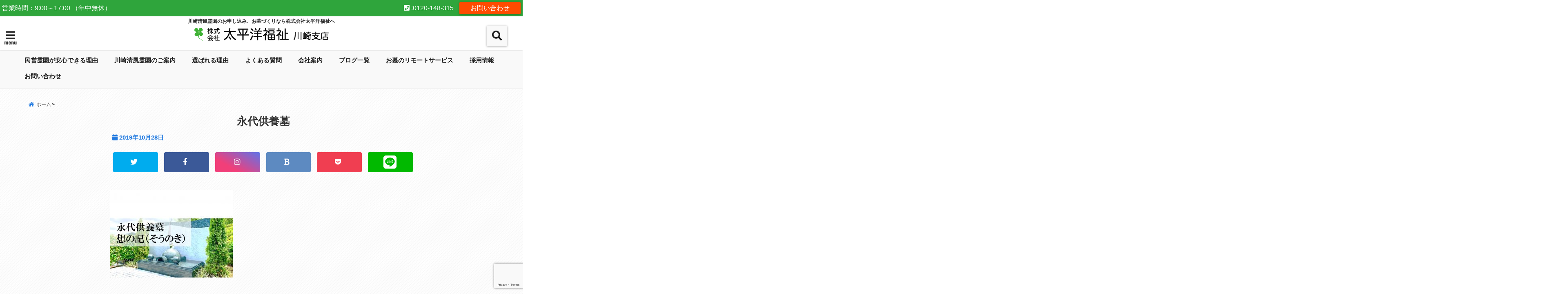

--- FILE ---
content_type: text/html; charset=UTF-8
request_url: https://taiheiyo.co.jp/eitaikuyoubo-gousibo-tigai/%E6%B0%B8%E4%BB%A3%E4%BE%9B%E9%A4%8A%E5%A2%93-2/
body_size: 116488
content:
<!DOCTYPE html>
<!--[if lt IE 7]> <html class="ie6" dir="ltr" lang="ja" prefix="og: https://ogp.me/ns#"> <![endif]-->
<!--[if IE 7]> <html class="i7" dir="ltr" lang="ja" prefix="og: https://ogp.me/ns#"> <![endif]-->
<!--[if IE 8]> <html class="ie" dir="ltr" lang="ja" prefix="og: https://ogp.me/ns#"> <![endif]-->
<!--[if gt IE 8]><!--> <html dir="ltr" lang="ja" prefix="og: https://ogp.me/ns#"> <!--<![endif]-->
<head>
<!--[if lt IE 9]>
<script src="https://css3-mediaqueries-js.googlecode.com/svn/trunk/css3-mediaqueries.js"></script>
<script src="https://taiheiyo.co.jp/wp/wp-content/themes/elephant3/js/html5shiv.js"></script>
<![endif]-->
<meta charset="UTF-8" />
<meta name="viewport" content="width=device-width,initial-scale=1.0,user-scalable=no">
<meta name="format-detection" content="telephone=no" />
<title>
永代供養墓 | 川崎清風霊園のお申し込み、お墓づくりなら株式会社太平洋福祉へ川崎清風霊園のお申し込み、お墓づくりなら株式会社太平洋福祉へ</title>
<link rel="alternate" type="application/rss+xml" title="川崎清風霊園のお申し込み、お墓づくりなら株式会社太平洋福祉へ RSS Feed" href="https://taiheiyo.co.jp/feed/" />
<link rel="pingback" href="https://taiheiyo.co.jp/wp/xmlrpc.php" />


		<!-- All in One SEO 4.5.3.1 - aioseo.com -->
		<meta name="robots" content="max-snippet:-1, max-image-preview:large, max-video-preview:-1" />
		<meta name="p:domain_verify" content="6bb0dc6a603767d9a45d661e0ace54c9" />
		<link rel="canonical" href="https://taiheiyo.co.jp/eitaikuyoubo-gousibo-tigai/%e6%b0%b8%e4%bb%a3%e4%be%9b%e9%a4%8a%e5%a2%93-2/" />
		<meta name="generator" content="All in One SEO (AIOSEO) 4.5.3.1" />
		<meta property="og:locale" content="ja_JP" />
		<meta property="og:site_name" content="川崎清風霊園のお申し込み、お墓づくりなら株式会社太平洋福祉へ | 川崎清風霊園のお申し込み、お墓づくりなら株式会社太平洋福祉へ" />
		<meta property="og:type" content="article" />
		<meta property="og:title" content="永代供養墓 | 川崎清風霊園のお申し込み、お墓づくりなら株式会社太平洋福祉へ" />
		<meta property="og:url" content="https://taiheiyo.co.jp/eitaikuyoubo-gousibo-tigai/%e6%b0%b8%e4%bb%a3%e4%be%9b%e9%a4%8a%e5%a2%93-2/" />
		<meta property="article:published_time" content="2019-10-28T07:17:56+00:00" />
		<meta property="article:modified_time" content="2019-10-28T07:17:56+00:00" />
		<meta name="twitter:card" content="summary" />
		<meta name="twitter:title" content="永代供養墓 | 川崎清風霊園のお申し込み、お墓づくりなら株式会社太平洋福祉へ" />
		<meta name="google" content="nositelinkssearchbox" />
		<script type="application/ld+json" class="aioseo-schema">
			{"@context":"https:\/\/schema.org","@graph":[{"@type":"BreadcrumbList","@id":"https:\/\/taiheiyo.co.jp\/eitaikuyoubo-gousibo-tigai\/%e6%b0%b8%e4%bb%a3%e4%be%9b%e9%a4%8a%e5%a2%93-2\/#breadcrumblist","itemListElement":[{"@type":"ListItem","@id":"https:\/\/taiheiyo.co.jp\/#listItem","position":1,"name":"\u5bb6","item":"https:\/\/taiheiyo.co.jp\/","nextItem":"https:\/\/taiheiyo.co.jp\/eitaikuyoubo-gousibo-tigai\/%e6%b0%b8%e4%bb%a3%e4%be%9b%e9%a4%8a%e5%a2%93-2\/#listItem"},{"@type":"ListItem","@id":"https:\/\/taiheiyo.co.jp\/eitaikuyoubo-gousibo-tigai\/%e6%b0%b8%e4%bb%a3%e4%be%9b%e9%a4%8a%e5%a2%93-2\/#listItem","position":2,"name":"\u6c38\u4ee3\u4f9b\u990a\u5893","previousItem":"https:\/\/taiheiyo.co.jp\/#listItem"}]},{"@type":"ItemPage","@id":"https:\/\/taiheiyo.co.jp\/eitaikuyoubo-gousibo-tigai\/%e6%b0%b8%e4%bb%a3%e4%be%9b%e9%a4%8a%e5%a2%93-2\/#itempage","url":"https:\/\/taiheiyo.co.jp\/eitaikuyoubo-gousibo-tigai\/%e6%b0%b8%e4%bb%a3%e4%be%9b%e9%a4%8a%e5%a2%93-2\/","name":"\u6c38\u4ee3\u4f9b\u990a\u5893 | \u5ddd\u5d0e\u6e05\u98a8\u970a\u5712\u306e\u304a\u7533\u3057\u8fbc\u307f\u3001\u304a\u5893\u3065\u304f\u308a\u306a\u3089\u682a\u5f0f\u4f1a\u793e\u592a\u5e73\u6d0b\u798f\u7949\u3078","inLanguage":"ja","isPartOf":{"@id":"https:\/\/taiheiyo.co.jp\/#website"},"breadcrumb":{"@id":"https:\/\/taiheiyo.co.jp\/eitaikuyoubo-gousibo-tigai\/%e6%b0%b8%e4%bb%a3%e4%be%9b%e9%a4%8a%e5%a2%93-2\/#breadcrumblist"},"author":{"@id":"https:\/\/taiheiyo.co.jp\/author\/kanritaiheiyo-hp\/#author"},"creator":{"@id":"https:\/\/taiheiyo.co.jp\/author\/kanritaiheiyo-hp\/#author"},"datePublished":"2019-10-28T16:17:56+09:00","dateModified":"2019-10-28T16:17:56+09:00"},{"@type":"Organization","@id":"https:\/\/taiheiyo.co.jp\/#organization","name":"\u682a\u5f0f\u4f1a\u793e\u592a\u5e73\u6d0b\u798f\u7949","url":"https:\/\/taiheiyo.co.jp\/","logo":{"@type":"ImageObject","url":"https:\/\/taiheiyo.co.jp\/wp\/wp-content\/uploads\/2019\/11\/710769818937fd9c73aa7236be4e5859.jpg","@id":"https:\/\/taiheiyo.co.jp\/eitaikuyoubo-gousibo-tigai\/%e6%b0%b8%e4%bb%a3%e4%be%9b%e9%a4%8a%e5%a2%93-2\/#organizationLogo","width":756,"height":756},"image":{"@id":"https:\/\/taiheiyo.co.jp\/#organizationLogo"},"contactPoint":{"@type":"ContactPoint","telephone":"+81449882355","contactType":"Customer Support"}},{"@type":"Person","@id":"https:\/\/taiheiyo.co.jp\/author\/kanritaiheiyo-hp\/#author","url":"https:\/\/taiheiyo.co.jp\/author\/kanritaiheiyo-hp\/","name":"kanri@taiheiyo-hp","image":{"@type":"ImageObject","@id":"https:\/\/taiheiyo.co.jp\/eitaikuyoubo-gousibo-tigai\/%e6%b0%b8%e4%bb%a3%e4%be%9b%e9%a4%8a%e5%a2%93-2\/#authorImage","url":"https:\/\/secure.gravatar.com\/avatar\/6dc297b30d826430e3cf4f03ed99c28e31e63092a62c5dd192ca2bc515492387?s=96&d=mm&r=g","width":96,"height":96,"caption":"kanri@taiheiyo-hp"}},{"@type":"WebSite","@id":"https:\/\/taiheiyo.co.jp\/#website","url":"https:\/\/taiheiyo.co.jp\/","name":"\u5ddd\u5d0e\u6e05\u98a8\u970a\u5712\u306e\u304a\u7533\u3057\u8fbc\u307f\u3001\u304a\u5893\u3065\u304f\u308a\u306a\u3089\u682a\u5f0f\u4f1a\u793e\u592a\u5e73\u6d0b\u798f\u7949\u3078","description":"\u5ddd\u5d0e\u6e05\u98a8\u970a\u5712\u306e\u304a\u7533\u3057\u8fbc\u307f\u3001\u304a\u5893\u3065\u304f\u308a\u306a\u3089\u682a\u5f0f\u4f1a\u793e\u592a\u5e73\u6d0b\u798f\u7949\u3078","inLanguage":"ja","publisher":{"@id":"https:\/\/taiheiyo.co.jp\/#organization"}}]}
		</script>
		<!-- All in One SEO -->

<link rel='dns-prefetch' href='//webfonts.xserver.jp' />
<link rel='dns-prefetch' href='//ajax.googleapis.com' />
<link rel="alternate" title="oEmbed (JSON)" type="application/json+oembed" href="https://taiheiyo.co.jp/wp-json/oembed/1.0/embed?url=https%3A%2F%2Ftaiheiyo.co.jp%2Feitaikuyoubo-gousibo-tigai%2F%25e6%25b0%25b8%25e4%25bb%25a3%25e4%25be%259b%25e9%25a4%258a%25e5%25a2%2593-2%2F" />
<link rel="alternate" title="oEmbed (XML)" type="text/xml+oembed" href="https://taiheiyo.co.jp/wp-json/oembed/1.0/embed?url=https%3A%2F%2Ftaiheiyo.co.jp%2Feitaikuyoubo-gousibo-tigai%2F%25e6%25b0%25b8%25e4%25bb%25a3%25e4%25be%259b%25e9%25a4%258a%25e5%25a2%2593-2%2F&#038;format=xml" />
<style id='wp-img-auto-sizes-contain-inline-css' type='text/css'>
img:is([sizes=auto i],[sizes^="auto," i]){contain-intrinsic-size:3000px 1500px}
/*# sourceURL=wp-img-auto-sizes-contain-inline-css */
</style>
<style id='wp-emoji-styles-inline-css' type='text/css'>

	img.wp-smiley, img.emoji {
		display: inline !important;
		border: none !important;
		box-shadow: none !important;
		height: 1em !important;
		width: 1em !important;
		margin: 0 0.07em !important;
		vertical-align: -0.1em !important;
		background: none !important;
		padding: 0 !important;
	}
/*# sourceURL=wp-emoji-styles-inline-css */
</style>
<style id='wp-block-library-inline-css' type='text/css'>
:root{--wp-block-synced-color:#7a00df;--wp-block-synced-color--rgb:122,0,223;--wp-bound-block-color:var(--wp-block-synced-color);--wp-editor-canvas-background:#ddd;--wp-admin-theme-color:#007cba;--wp-admin-theme-color--rgb:0,124,186;--wp-admin-theme-color-darker-10:#006ba1;--wp-admin-theme-color-darker-10--rgb:0,107,160.5;--wp-admin-theme-color-darker-20:#005a87;--wp-admin-theme-color-darker-20--rgb:0,90,135;--wp-admin-border-width-focus:2px}@media (min-resolution:192dpi){:root{--wp-admin-border-width-focus:1.5px}}.wp-element-button{cursor:pointer}:root .has-very-light-gray-background-color{background-color:#eee}:root .has-very-dark-gray-background-color{background-color:#313131}:root .has-very-light-gray-color{color:#eee}:root .has-very-dark-gray-color{color:#313131}:root .has-vivid-green-cyan-to-vivid-cyan-blue-gradient-background{background:linear-gradient(135deg,#00d084,#0693e3)}:root .has-purple-crush-gradient-background{background:linear-gradient(135deg,#34e2e4,#4721fb 50%,#ab1dfe)}:root .has-hazy-dawn-gradient-background{background:linear-gradient(135deg,#faaca8,#dad0ec)}:root .has-subdued-olive-gradient-background{background:linear-gradient(135deg,#fafae1,#67a671)}:root .has-atomic-cream-gradient-background{background:linear-gradient(135deg,#fdd79a,#004a59)}:root .has-nightshade-gradient-background{background:linear-gradient(135deg,#330968,#31cdcf)}:root .has-midnight-gradient-background{background:linear-gradient(135deg,#020381,#2874fc)}:root{--wp--preset--font-size--normal:16px;--wp--preset--font-size--huge:42px}.has-regular-font-size{font-size:1em}.has-larger-font-size{font-size:2.625em}.has-normal-font-size{font-size:var(--wp--preset--font-size--normal)}.has-huge-font-size{font-size:var(--wp--preset--font-size--huge)}.has-text-align-center{text-align:center}.has-text-align-left{text-align:left}.has-text-align-right{text-align:right}.has-fit-text{white-space:nowrap!important}#end-resizable-editor-section{display:none}.aligncenter{clear:both}.items-justified-left{justify-content:flex-start}.items-justified-center{justify-content:center}.items-justified-right{justify-content:flex-end}.items-justified-space-between{justify-content:space-between}.screen-reader-text{border:0;clip-path:inset(50%);height:1px;margin:-1px;overflow:hidden;padding:0;position:absolute;width:1px;word-wrap:normal!important}.screen-reader-text:focus{background-color:#ddd;clip-path:none;color:#444;display:block;font-size:1em;height:auto;left:5px;line-height:normal;padding:15px 23px 14px;text-decoration:none;top:5px;width:auto;z-index:100000}html :where(.has-border-color){border-style:solid}html :where([style*=border-top-color]){border-top-style:solid}html :where([style*=border-right-color]){border-right-style:solid}html :where([style*=border-bottom-color]){border-bottom-style:solid}html :where([style*=border-left-color]){border-left-style:solid}html :where([style*=border-width]){border-style:solid}html :where([style*=border-top-width]){border-top-style:solid}html :where([style*=border-right-width]){border-right-style:solid}html :where([style*=border-bottom-width]){border-bottom-style:solid}html :where([style*=border-left-width]){border-left-style:solid}html :where(img[class*=wp-image-]){height:auto;max-width:100%}:where(figure){margin:0 0 1em}html :where(.is-position-sticky){--wp-admin--admin-bar--position-offset:var(--wp-admin--admin-bar--height,0px)}@media screen and (max-width:600px){html :where(.is-position-sticky){--wp-admin--admin-bar--position-offset:0px}}

/*# sourceURL=wp-block-library-inline-css */
</style><style id='global-styles-inline-css' type='text/css'>
:root{--wp--preset--aspect-ratio--square: 1;--wp--preset--aspect-ratio--4-3: 4/3;--wp--preset--aspect-ratio--3-4: 3/4;--wp--preset--aspect-ratio--3-2: 3/2;--wp--preset--aspect-ratio--2-3: 2/3;--wp--preset--aspect-ratio--16-9: 16/9;--wp--preset--aspect-ratio--9-16: 9/16;--wp--preset--color--black: #000000;--wp--preset--color--cyan-bluish-gray: #abb8c3;--wp--preset--color--white: #ffffff;--wp--preset--color--pale-pink: #f78da7;--wp--preset--color--vivid-red: #cf2e2e;--wp--preset--color--luminous-vivid-orange: #ff6900;--wp--preset--color--luminous-vivid-amber: #fcb900;--wp--preset--color--light-green-cyan: #7bdcb5;--wp--preset--color--vivid-green-cyan: #00d084;--wp--preset--color--pale-cyan-blue: #8ed1fc;--wp--preset--color--vivid-cyan-blue: #0693e3;--wp--preset--color--vivid-purple: #9b51e0;--wp--preset--gradient--vivid-cyan-blue-to-vivid-purple: linear-gradient(135deg,rgb(6,147,227) 0%,rgb(155,81,224) 100%);--wp--preset--gradient--light-green-cyan-to-vivid-green-cyan: linear-gradient(135deg,rgb(122,220,180) 0%,rgb(0,208,130) 100%);--wp--preset--gradient--luminous-vivid-amber-to-luminous-vivid-orange: linear-gradient(135deg,rgb(252,185,0) 0%,rgb(255,105,0) 100%);--wp--preset--gradient--luminous-vivid-orange-to-vivid-red: linear-gradient(135deg,rgb(255,105,0) 0%,rgb(207,46,46) 100%);--wp--preset--gradient--very-light-gray-to-cyan-bluish-gray: linear-gradient(135deg,rgb(238,238,238) 0%,rgb(169,184,195) 100%);--wp--preset--gradient--cool-to-warm-spectrum: linear-gradient(135deg,rgb(74,234,220) 0%,rgb(151,120,209) 20%,rgb(207,42,186) 40%,rgb(238,44,130) 60%,rgb(251,105,98) 80%,rgb(254,248,76) 100%);--wp--preset--gradient--blush-light-purple: linear-gradient(135deg,rgb(255,206,236) 0%,rgb(152,150,240) 100%);--wp--preset--gradient--blush-bordeaux: linear-gradient(135deg,rgb(254,205,165) 0%,rgb(254,45,45) 50%,rgb(107,0,62) 100%);--wp--preset--gradient--luminous-dusk: linear-gradient(135deg,rgb(255,203,112) 0%,rgb(199,81,192) 50%,rgb(65,88,208) 100%);--wp--preset--gradient--pale-ocean: linear-gradient(135deg,rgb(255,245,203) 0%,rgb(182,227,212) 50%,rgb(51,167,181) 100%);--wp--preset--gradient--electric-grass: linear-gradient(135deg,rgb(202,248,128) 0%,rgb(113,206,126) 100%);--wp--preset--gradient--midnight: linear-gradient(135deg,rgb(2,3,129) 0%,rgb(40,116,252) 100%);--wp--preset--font-size--small: 13px;--wp--preset--font-size--medium: 20px;--wp--preset--font-size--large: 36px;--wp--preset--font-size--x-large: 42px;--wp--preset--spacing--20: 0.44rem;--wp--preset--spacing--30: 0.67rem;--wp--preset--spacing--40: 1rem;--wp--preset--spacing--50: 1.5rem;--wp--preset--spacing--60: 2.25rem;--wp--preset--spacing--70: 3.38rem;--wp--preset--spacing--80: 5.06rem;--wp--preset--shadow--natural: 6px 6px 9px rgba(0, 0, 0, 0.2);--wp--preset--shadow--deep: 12px 12px 50px rgba(0, 0, 0, 0.4);--wp--preset--shadow--sharp: 6px 6px 0px rgba(0, 0, 0, 0.2);--wp--preset--shadow--outlined: 6px 6px 0px -3px rgb(255, 255, 255), 6px 6px rgb(0, 0, 0);--wp--preset--shadow--crisp: 6px 6px 0px rgb(0, 0, 0);}:where(.is-layout-flex){gap: 0.5em;}:where(.is-layout-grid){gap: 0.5em;}body .is-layout-flex{display: flex;}.is-layout-flex{flex-wrap: wrap;align-items: center;}.is-layout-flex > :is(*, div){margin: 0;}body .is-layout-grid{display: grid;}.is-layout-grid > :is(*, div){margin: 0;}:where(.wp-block-columns.is-layout-flex){gap: 2em;}:where(.wp-block-columns.is-layout-grid){gap: 2em;}:where(.wp-block-post-template.is-layout-flex){gap: 1.25em;}:where(.wp-block-post-template.is-layout-grid){gap: 1.25em;}.has-black-color{color: var(--wp--preset--color--black) !important;}.has-cyan-bluish-gray-color{color: var(--wp--preset--color--cyan-bluish-gray) !important;}.has-white-color{color: var(--wp--preset--color--white) !important;}.has-pale-pink-color{color: var(--wp--preset--color--pale-pink) !important;}.has-vivid-red-color{color: var(--wp--preset--color--vivid-red) !important;}.has-luminous-vivid-orange-color{color: var(--wp--preset--color--luminous-vivid-orange) !important;}.has-luminous-vivid-amber-color{color: var(--wp--preset--color--luminous-vivid-amber) !important;}.has-light-green-cyan-color{color: var(--wp--preset--color--light-green-cyan) !important;}.has-vivid-green-cyan-color{color: var(--wp--preset--color--vivid-green-cyan) !important;}.has-pale-cyan-blue-color{color: var(--wp--preset--color--pale-cyan-blue) !important;}.has-vivid-cyan-blue-color{color: var(--wp--preset--color--vivid-cyan-blue) !important;}.has-vivid-purple-color{color: var(--wp--preset--color--vivid-purple) !important;}.has-black-background-color{background-color: var(--wp--preset--color--black) !important;}.has-cyan-bluish-gray-background-color{background-color: var(--wp--preset--color--cyan-bluish-gray) !important;}.has-white-background-color{background-color: var(--wp--preset--color--white) !important;}.has-pale-pink-background-color{background-color: var(--wp--preset--color--pale-pink) !important;}.has-vivid-red-background-color{background-color: var(--wp--preset--color--vivid-red) !important;}.has-luminous-vivid-orange-background-color{background-color: var(--wp--preset--color--luminous-vivid-orange) !important;}.has-luminous-vivid-amber-background-color{background-color: var(--wp--preset--color--luminous-vivid-amber) !important;}.has-light-green-cyan-background-color{background-color: var(--wp--preset--color--light-green-cyan) !important;}.has-vivid-green-cyan-background-color{background-color: var(--wp--preset--color--vivid-green-cyan) !important;}.has-pale-cyan-blue-background-color{background-color: var(--wp--preset--color--pale-cyan-blue) !important;}.has-vivid-cyan-blue-background-color{background-color: var(--wp--preset--color--vivid-cyan-blue) !important;}.has-vivid-purple-background-color{background-color: var(--wp--preset--color--vivid-purple) !important;}.has-black-border-color{border-color: var(--wp--preset--color--black) !important;}.has-cyan-bluish-gray-border-color{border-color: var(--wp--preset--color--cyan-bluish-gray) !important;}.has-white-border-color{border-color: var(--wp--preset--color--white) !important;}.has-pale-pink-border-color{border-color: var(--wp--preset--color--pale-pink) !important;}.has-vivid-red-border-color{border-color: var(--wp--preset--color--vivid-red) !important;}.has-luminous-vivid-orange-border-color{border-color: var(--wp--preset--color--luminous-vivid-orange) !important;}.has-luminous-vivid-amber-border-color{border-color: var(--wp--preset--color--luminous-vivid-amber) !important;}.has-light-green-cyan-border-color{border-color: var(--wp--preset--color--light-green-cyan) !important;}.has-vivid-green-cyan-border-color{border-color: var(--wp--preset--color--vivid-green-cyan) !important;}.has-pale-cyan-blue-border-color{border-color: var(--wp--preset--color--pale-cyan-blue) !important;}.has-vivid-cyan-blue-border-color{border-color: var(--wp--preset--color--vivid-cyan-blue) !important;}.has-vivid-purple-border-color{border-color: var(--wp--preset--color--vivid-purple) !important;}.has-vivid-cyan-blue-to-vivid-purple-gradient-background{background: var(--wp--preset--gradient--vivid-cyan-blue-to-vivid-purple) !important;}.has-light-green-cyan-to-vivid-green-cyan-gradient-background{background: var(--wp--preset--gradient--light-green-cyan-to-vivid-green-cyan) !important;}.has-luminous-vivid-amber-to-luminous-vivid-orange-gradient-background{background: var(--wp--preset--gradient--luminous-vivid-amber-to-luminous-vivid-orange) !important;}.has-luminous-vivid-orange-to-vivid-red-gradient-background{background: var(--wp--preset--gradient--luminous-vivid-orange-to-vivid-red) !important;}.has-very-light-gray-to-cyan-bluish-gray-gradient-background{background: var(--wp--preset--gradient--very-light-gray-to-cyan-bluish-gray) !important;}.has-cool-to-warm-spectrum-gradient-background{background: var(--wp--preset--gradient--cool-to-warm-spectrum) !important;}.has-blush-light-purple-gradient-background{background: var(--wp--preset--gradient--blush-light-purple) !important;}.has-blush-bordeaux-gradient-background{background: var(--wp--preset--gradient--blush-bordeaux) !important;}.has-luminous-dusk-gradient-background{background: var(--wp--preset--gradient--luminous-dusk) !important;}.has-pale-ocean-gradient-background{background: var(--wp--preset--gradient--pale-ocean) !important;}.has-electric-grass-gradient-background{background: var(--wp--preset--gradient--electric-grass) !important;}.has-midnight-gradient-background{background: var(--wp--preset--gradient--midnight) !important;}.has-small-font-size{font-size: var(--wp--preset--font-size--small) !important;}.has-medium-font-size{font-size: var(--wp--preset--font-size--medium) !important;}.has-large-font-size{font-size: var(--wp--preset--font-size--large) !important;}.has-x-large-font-size{font-size: var(--wp--preset--font-size--x-large) !important;}
/*# sourceURL=global-styles-inline-css */
</style>

<style id='classic-theme-styles-inline-css' type='text/css'>
/*! This file is auto-generated */
.wp-block-button__link{color:#fff;background-color:#32373c;border-radius:9999px;box-shadow:none;text-decoration:none;padding:calc(.667em + 2px) calc(1.333em + 2px);font-size:1.125em}.wp-block-file__button{background:#32373c;color:#fff;text-decoration:none}
/*# sourceURL=/wp-includes/css/classic-themes.min.css */
</style>
<link rel='stylesheet' id='contact-form-7-css' href='https://taiheiyo.co.jp/wp/wp-content/plugins/contact-form-7/includes/css/styles.css?ver=5.8.5' type='text/css' media='all' />
<link rel='stylesheet' id='toc-screen-css' href='https://taiheiyo.co.jp/wp/wp-content/plugins/table-of-contents-plus/screen.min.css?ver=2106' type='text/css' media='all' />
<link rel='stylesheet' id='widgetopts-styles-css' href='https://taiheiyo.co.jp/wp/wp-content/plugins/widget-options/assets/css/widget-options.css' type='text/css' media='all' />
<link rel='stylesheet' id='style-css' href='https://taiheiyo.co.jp/wp/wp-content/themes/elephant3/style.css?ver=6.9' type='text/css' media='all' />
<link rel='stylesheet' id='child-style-css' href='https://taiheiyo.co.jp/wp/wp-content/themes/elephant3-child/style.css?ver=6.9' type='text/css' media='all' />
<link rel='stylesheet' id='fancybox-css' href='https://taiheiyo.co.jp/wp/wp-content/plugins/easy-fancybox/css/jquery.fancybox.min.css?ver=1.3.24' type='text/css' media='screen' />
<link rel="https://api.w.org/" href="https://taiheiyo.co.jp/wp-json/" /><link rel="alternate" title="JSON" type="application/json" href="https://taiheiyo.co.jp/wp-json/wp/v2/media/2014" /><link rel='shortlink' href='https://taiheiyo.co.jp/?p=2014' />

<style type="text/css">




/*********************************************************
　カスタマイザーのサイトカラー対応部分
*********************************************************/
/*===============================
  1-AB.ヘッダーの背景色（メインカラー）
===============================*/
#header-upper-area {
	background: -webkit-linear-gradient(left, #ffffff, #ffffff); 
	background: linear-gradient(to right, #ffffff, #ffffff); 
}

/*===============================
  2.ヘッダー部分文字色
===============================*/
#left-menu { color: #282828;}
header .sitename a { color: #282828;}
header h1 { color: #282828;}
header .descr { color: #282828;}
.menu-title { color: #282828;}
header .sitename { color: #282828;}

/*===============================
3.SP&Tablet左メニューカラー
===============================*/
.left-menu-header { background:#bef7bb;}
#left-menu-wrap h4 { background:#bef7bb;}

/*===============================
4.ナビメニューの文字色
===============================*/
#spnaviwrap .spnavi ul li a { color: #1e1e1e;}
#navi-large-area a { color: #1e1e1e;}
#search-button { color: #1e1e1e;}


/*===============================
  5.ナビメニューの文字色(MO)
===============================*/
#main-navigation li a:hover {color: #ffffff;}


/*===============================
  6.ナビメニュー背景色
===============================*/
#search-button{ background:#f9f9f9;}
.header-info{ background:#f9f9f9;}
#navi-large-area{ background:#f9f9f9;}
#spnaviwrap{ background:#f9f9f9;}
#under-navi{ background:#f9f9f9;}
/*===============================
  7.ナビメニュー背景色（MO)
===============================*/
#main-navigation li a:hover{ background:#349e64;}


/*===============================
  8.ナビドロップダウン文字色
===============================*/
#main-navigation li ul li a{ color: #ffffff;}

/*===============================
  9.ナビドロップダウン背景色
===============================*/
#main-navigation li ul li a{background:#012fba;}



/*===============================
  8.メインの文字色
===============================*/
body { color:#333333;}
.post h3 {	color:#333333;}

/*===============================
  9.リンク色
===============================*/
/*リンクテキストの色*/
a { color:#1688e0;
}
/*ページャー*/
.pagination span, .pagination a {color: #1688e0;}
.pagination .current {
	background-color: #1688e0;
}
#comments input[type="submit"]{
	background-color: #1688e0;
}
.kijisita-category a{background:#1688e0;}
.hashtag a {color: #1688e0;}
#prof-kijisita .prof-under-article-right-profurl a{background: #1688e0;}
.tagcloud a{background: #1688e0;}
#breadcrumb i.fa.fa-home{color: #1688e0;}
#breadcrumb i.fa.fa-folder{color: #1688e0;}
/*===============================
  10.リンク色（マウスオン）
===============================*/
/*リンクテキストの色*/
a:hover { color:#349e64;}
/*ページャー*/
.pagination a:hover {background-color: #349e64;}
#comments input[type="submit"]:hover{background-color: #349e64;}

/*===============================
  11.ボタン型リンク色
===============================*/
/*普通のボタンの色*/
.btn-wrap a{ 
	background:#349e64;
	border:2px solid #349e64;
}
/*固定幅1のボタン*/
.btn-wrap.kotei1 a{ 
	background:#349e64;
	border:1px solid #349e64;
}

.btn-wrap.ghost a {
    border: 2px solid #349e64;
    color: #349e64;
}

/*===============================
  12.ボタン型リンク色(マウスオン）
===============================*/
/*普通のボタンの色*/
.btn-wrap a:hover{ 
	background:#048c2f;
	border:2px solid #048c2f;
}
/*固定幅1のボタン*/
.btn-wrap.kotei1 a:hover{ 
	background:#048c2f;
	color:#fff;
	border:1px solid #048c2f;
}
.btn-wrap.ghost a:hover {
    border: 2px solid #048c2f;
	background:#048c2f;
    color: #fff;
}

/*===============================
  13.スペシャルボタン
===============================*/
/*スペシャルボタンノーマル*/
.btn-wrap.spe a {
	border: 2px solid #1a66ff;
	background-color:#1a66ff;
}

.btn-wrap.spe a::before,
.btn-wrap.spe a::after {
	background: #1a66ff;
}
/*スペシャルボタンノーマル2*/
.btn-wrap.spe2 a {
	border: 2px solid #1a66ff;
	background-color:#1a66ff;
}

.btn-wrap.spe2 a::before,
.btn-wrap.spe2 a::after {
	background: #1a66ff;
}

/*ゴーストスペシャルボタン*/
.btn-wrap.ghostspe a {
	border: 2px solid #1a66ff;
	color: #1a66ff;
}
/*中央から出てくるボタン*/
.btn-wrap.zoomin a {
	border: 2px solid #1a66ff;
	color: #1a66ff;
}
.btn-wrap.zoomin a:hover::after {
	background: #1a66ff;
}
.btn-wrap.zoomin a:hover {
	background-color: #1a66ff;
	border-color: #1a66ff;
}

/*上からパタッと出てくるボタン*/
.btn-wrap.down a{
	border: 2px solid #1a66ff;
	color: #1a66ff;
}
.btn-wrap.down a::after {
	background: #1a66ff;
}


/*===============================
  14.スペシャルボタン（マウスオン）
===============================*/
/*スペシャルボタンノーマル*/
.btn-wrap.spe a:hover {
	border-color: #2ad3a6;
	color: #2ad3a6;
}

.btn-wrap.spe a:hover::before,
.btn-wrap.spe a:hover::after {
	background-color: #2ad3a6;
}
/*スペシャルボタンノーマル2*/
.btn-wrap.spe2 a:hover {
	border-color: #2ad3a6;
	color: #2ad3a6;
}

.btn-wrap.spe2 a:hover::before,
.btn-wrap.spe2 a:hover::after {
	background-color: #2ad3a6;
}
/*ゴーストスペシャルボタン*/
.btn-wrap.ghostspe a:hover {
	background-color: #2ad3a6;
	border-color: #2ad3a6;
}


/*===============================
  15.見出し色(H2,H3,H4)
===============================*/
.post h2{background: #31a064;}
h2{background: #31a064;}
.post .fukidasi h2{background: #31a064;}
.post .material h2{background: #31a064;}
.post .fukidasi h2:after{border-top: 15px solid #31a064;}
.post .shadow h2{background: #31a064;}
.post .ribbon h2{background: #31a064;}
.post .ribbon h2::before,
.post .ribbon h2::after{border-top: 5px solid #31a064;}
.post .ribbon h2::before{border-left: 5px solid #31a064;}
.post .ribbon h2::after{border-right: 5px solid #31a064;}
.post .under-gradline h2{color:#31a064;}
.post .under-gradline h2:after{
	background: -moz-linear-gradient(to right, #31a064, transparent);
	background: -webkit-linear-gradient(to right, #31a064, transparent);
	background: linear-gradient(to right, #31a064, transparent);
}
.post .first-big h2{color:#1a1a1a;}
.post .first-big h2:first-letter {
	color:#31a064;
	border-bottom:solid 3px #31a064;
}
.post .hamiwaku h2{
	border-top: solid 1px #31a064;
	border-bottom: solid 1px #31a064;
	color:#31a064;
}
.post .hamiwaku h2:before,.post .hamiwaku h2:after{
	background-color: #31a064;
}
.post .chapter h2{
	border:1px solid #31a064;
	color:#31a064;
}
.post .chapter h2::after{color: #31a064;}
.post .icon h2 {background:#31a064;}
.post h3 {
	border-color: #31a064;
	color:#31a064;
}
.post .h3underline h3 {
	border-color: #31a064;
	color:#31a064;
}
.post .thin-underline h3 {
	border-color: #31a064;
	color:#31a064;
}
.post .lh3 h3{
	border-color: #31a064;
	color:#31a064;
}
.post .stripes h3:after {
background: -webkit-repeating-linear-gradient(-45deg, #31a064, #31a064 0px, #fff 2px, #fff 2px);
background: repeating-linear-gradient(-45deg, #31a064, #31a064 0px, #fff 2px, #fff 2px);
}
.post .box2 h3{color: #31a064;}
.post .box2 h3::before{color: #31a064;}
.post .box2 h3::after{color: #A1B8D1;}
.post h4{	color:#31a064;}
.post .trans-color h4{	color:#31a064;}
.post .cube-icon h4{	color:#31a064;}
.post .left-border h4{border-color: #31a064;}
.post .left-thin-border h4{border-color: #31a064;}
#newposts h4.widgettitle {
background: #31a064;
}
.sankaku {
    border-top: 30px solid #31a064;
}
#side aside h4{background:#31a064;}

/*===============================
  16.見出し2（H2)文字色
===============================*/
h2{color: #31a064;}
.post .material h2{color: #31a064;}
h2.toppage{color:#1a1a1a;}
h2.archiev{color:#1a1a1a;}
.post h2{color: #31a064;}
.post .ribbon h2{color: #31a064;}
.post .icon h2 {color: #31a064;}
.post .icon h2:before{color: #31a064;}
#newposts h4.widgettitle {color: #31a064;}
#side aside h4{color: #31a064;}
#newposts h4.widgettitle span{color: #31a064;}

/*===============================
  17.ポイントカラー背景色
===============================*/
ul.breadcrumb li:first-child a:before{color: #237be0;}
.category_info p{background: #237be0;}
.prof-under-article{background: #237be0;}
#prof-kijisita{background: #237be0;}
.blogbox p { color: #237be0;}
.koukai { color: #237be0;}
.koushin { color: #237be0;}
#kanren .clearfix dt .blog_info {background: #237be0;}
.post ul li:before {background: #237be0;}
ol li:before  {color: #237be0;}
.page-template-page-one-column main ul li:before {background: #237be0;}
.page-template-page-one-column main ol li:before {color: #237be0;}
.blog-card-title::before {background: #237be0;}
.share-wrap{background: #237be0;}
.p-entry__push {background: #237be0;}
.p-shareButton__a-cont{background: #237be0;}
.flow {background: #237be0;}
#toc_container p.toc_title{background: #237be0;}
#toc_container p.toc_title:before{color: #237be0;}
/*固定幅2のボタン*/
.btn-wrap.kotei2 a{ 
	background:#237be0;
	border:1px solid #237be0;
}
.btn-wrap.kotei2 a:hover{ 
	color:#237be0;
	border:1px solid #237be0;
}
.prev dt{background: #237be0;}
.next dt{background: #237be0;}
#topnews .clearfix dd .blog_info p{color: #237be0;}
.readmore.wide-card{ color: #237be0;}
#newposts span{ color: #237be0;}
/*===============================
  18.ポイントカラー文字色
===============================*/
.category_info p{ color: #ffffff;}
.prof-under-article-title{ color: #ffffff;}
.blog-card-title::before{ color: #ffffff;}
.p-entry__push{ color: #ffffff;}
.p-entry__note{ color: #ffffff;}
.p-shareButton__a-cont__btn p{ color: #ffffff;}
.prev dt a{ color: #ffffff;}
.next dt a{ color: #ffffff;}
.prof-under-article{ color: #ffffff;}
.prof-under-article-right-sns a{ color: #ffffff;}
.prof-under-article-name a{ color: #ffffff;}
/*===============================
  19.CTA背景色
===============================*/
#cta-area{
	border-color:#FF9800;
	background:#FF9800;
}

/*===============================
  20.フッター背景色
===============================*/
#footer {	background: #6b6f78;
	}

/*===============================
  21.フッター文字色
===============================*/
/*フッターの見出し*/
#footer h4 {
	color: #ffffff;
}
#footer h4 a {
	color: #ffffff;
}
/*フッターナビの色*/
#footer-navigation li a{
	color: #ffffff;
}

/*フッターリスト表示*/ 
#footer_w ul li {
	color: #ffffff;
}
/* フッターcopyrightの文字色 */
#footer .copy {
	color: #ffffff;
}
/* フッターのテキストの色　*/
#footer p {
	color:#ffffff;
}
/*　フッターのリンクテキストマウスオン時の色　*/	
#footer_w a:hover {
		color: #ffffff;
	}
/*===============================
  22.フッターリンク文字色
===============================*/
/*　フッターのリンクテキストの色　*/	
#footer_w a {
		color: #ffffff;
	}
/*　フッターのサイトタイトル色　*/	
#footer .copy a {
		color: #ffffff;
	}
/*　フッターのリストの点の色　*/	
#footer_w ul li a:before {
		color: #ffffff;
}
/*===============================
  23.フッターコピーライト部分背景色
===============================*/
#copy{background:#ffffff;}

/*===============================
  24.上へボタンの背景色
===============================*/
#page-top a{background:#2399dd;}

/*===============================
  25.ヘッダーお知らせ色
===============================*/
.header-info a{	background: #FFC107;}

/*===============================
  26.ヘッダーお知らせ色（マウスオン）
===============================*/
.header-info a:hover{	background: #ffc0cb;}



/*===============================
  27.トップページ最新記事カード色
===============================*/
#topnews dl.clearfix{background: #ffffff;}
#newposts dl.clearfix{background: #ffffff;}
	
/*===============================
  28.トップページ最新記事カード文字色
===============================*/
#topnews .clearfix dd h3 a{color: #000000;}
#newposts dl dd a{color: #000000;}



/*===============================
  31.32.ビジネスメニューの色
===============================*/
.header-contact{background: #2fa53c;}
.contact-message{color: #ffffff;}
.contact-tel a{color:#fff;}

/*33背景色*/
body{background:#ffffff;}

/**********************************
 カスタマイザーの切替え部分反映用
**********************************/
/*アイキャッチ画像右上のプロフィール表示・非表示*/
.writer {display:none}
/*アイキャッチ画像直後のプロフィール表示・非表示*/
#prof-upper-article{display:none;}
/*記事下のプロフィール表示・非表示*/
#prof-kijisita{display:none;}
/*この記事気に入ったらいいね表示・非表示*/
.share-wrap{display:;}


/*ヘッダーのサブタイトルキャッチコピー部分の表示・非表示*/
header .descr {display:null;}
.header-fixed-area-desc {display:null;}

/*SP・Tablet用のナビ部分の表示・非表示*/
.spnavi {display:none;}
.header-fixed-area-spnavi {display:none;}

/*モバイルのフッターメニューの表示・非表示*/
#footer-kotei {display:;}

/*モバイルのフッターインスタボタンの表示・非表示*/
#instagram-box {display:;}

/*コメント部分の表示・非表示*/
#comments {display:none;}

/*サイト全体のフォント変更*/
body{	font-family:"ヒラギノ角ゴ Pro W3" , "Hiragino Kaku Gothic Pro" , "Meiryo UI" , "メイリオ" , Meiryo , "ＭＳ Ｐゴシック" , "MS PGothic" , sans-serif;	}

/*投稿日表示・非表示*/
.blogbox{display:;}
#topnews .clearfix dd .blog_info p{display:;}

/*前の記事へ次の記事へ表示・非表示*/
#p-navi{display:none;}

/*関連記事表示・非表示*/
#kijisita-wrap{display:;}

/*アイキャッチ画像表示・非表示*/
#eyecatch{display:;}

/*パンくずの表示位置*/
#breadcrumb{max-width:1200px;}

/*ビジネスメニュー部分表示・非表示*/
.header-contact{display:;}
/*ビジネスメニューボタン表示・非表示*/
.contact-tel{display:;}
.contact-line{display:none;}
.contact-mail{display:;}

@media only screen and (min-width: 781px) {
.contact-tel a{color: #ffffff;}
}
</style>

		<style type="text/css" id="wp-custom-css">
			@media all and (-ms-high-contrast: none){
	.post .cube-icon h4{
	padding: 10px 10px 10px 30px;
}
}

@media only screen and (min-width: 781px){
p,
.page-template-page-one-column main ul li{
    font-size: 17px;
}
}

#copy p,
#copy p a{
    color: #000;
}
.spcol3 img {
    margin: 0 auto 10px;
}

.lp-wide-pink{
	background-image: url("https://taiheiyo.co.jp/wp/wp-content/uploads/2019/01/bg_cta.jpg");
	background-size: cover;
}
.table_container{
  width: 100%;
  overflow: auto;
  -webkit-overflow-scrolling: touch;
}
.wp-video {
    max-width: 100%;
    height: auto;
    margin: 0 auto 20px;
}
#header-upper-area {
    box-shadow: 0px 2px 2px 0 rgba(0,0,0,.1);
}
#under-navi{
    background: none!important;
}
#navi-large-area {
    border-bottom: solid 1px #e7e7e7;
}
#contentInner {
    width: 100%;
    max-width: 1200px;
    margin: 0 auto 30px;
    background: none;
    box-shadow: none;
}
body {
    background-image: url("https://taiheiyo.co.jp/wp/wp-content/uploads/2019/01/bg.png")
}


#footer .footer_r a:hover{
 color:#fff!important;
}

.lp-wide-orange {
    background-color: #FFFAF2;
    margin: 0 -500px;
    padding: 20px 500px;
}
#side aside h4 {
    color: #fff;
}
.post h3 {
    clear: both;
    text-align: center;
    border-top: solid 1px;
    border-bottom: solid 1px;
    background: #fff;
}

table th{
	background:#f0ffca!important;
}
.scroll table th {
    white-space: nowrap;
    width: 100px;
}


.page h1.entry-title{
	color:#000;
}
.post h2{
position: relative;
text-align: center;
	clear:both;
	margin-bottom:50px!important;
	background:none;
color:#2EA264;	
}
.post h2:before {
content: '';
position: absolute;
bottom: -10px;
display: inline-block;
width: 80px;
height: 2px;
left: 50%;
-moz-transform: translateX(-50%);
-webkit-transform: translateX(-50%);
-ms-transform: translateX(-50%);
transform: translateX(-50%);
background-color: #2EA264	;
}




.page-template-page-one-column main ul li:before {
    margin-right: 0;
}
.page-template-page-one-column main ul{
	padding-right:0px;
}

#header-sp-wrap {
    height:auto;
}

#footer_w .footer_l a:hover {
    color: #fff;
}
.tob2 {
     max-width: 2200px;
}
	.post h3 {
    clear: both;
	text-align:center;
}
.surround.boader {
    border-color: #c5c5c5;
    background: #fff;
}
.surround.boader {
    overflow: auto;
}
.colwrap .surround.boader {
    overflow: hidden;
}


.post h2 {
    font-size: 26px;
}
.page-template-page-one-column main ul.check li:before {/*疑似要素*/
content: "\f14a";
font-family: 'FontAwesome';
background: none!important;
color:#FF850D;
}


.page-template-page-one-column main ul li{
font-weight: normal;
}

.hfixed {
position: fixed;
width: 100%;
z-index: 10000;
top: 0px;
}


table tr td {
    line-height: 1.8!important;
}

.surround.yellow {
    clear: both;
    border-color: #ffffff;
    background-image: url(https://taiheiyo.co.jp/wp/wp-content/uploads/2019/01/bg_cta.jpg);
	color:#000;
		background-size: cover;

}

.calendar-container
{
	width:100%;
}

@media only screen and (max-width: 480px){
.surround.yellow {
    border-color: #eaeaea;
	background-size:cover;
}
}


.wp-caption.alignright{
float: right;
	margin-left:25px;
}


p{ clear:none;}


@media screen and (max-width: 500px) {


}

.wpcf7 table td {
    text-align: left;
}
.wp-caption {
    margin-bottom: 20px;
}
img.aligncenter, img.alignright,img.alignleft{
    margin-bottom:20px;
	padding:0!important;
}
img.alignright{
margin-left:20px;
}
img.alignleft{
margin-right:20px;
}
.page .titie-sita-area {
    height: 25px;
}
.page .blogbox{
display:none;
}
p{
	clear:none;
}
.entry-title {
    text-align: center;
}

.wp-caption {
    padding: 5px!important;
}
	.wp-caption-text {
    margin:0 5px 5px!important;
}
.cp-direct-download .cp-title, .cp-direct-download h2.cp-title {
    background: none!important;
}
.wp-caption-text {
    font-size: 14px;
    color: #4a4a4a;
    margin: -10px 0 0px;
}
.wp-caption {
    padding: 10px!important;
}
table th,
table.table1 th{
	width:30%;
}
table th,table td{
	background-color:#f2f2f2;
font-size:14px!important;	
}

table.frm td{
	text-align:left;
}


div.clear{
clear:both!important;
}

th span{
    font-size:12px;
    padding-left:10px;
    color:#bf1818;
}
img.aligncenter {
	max-width:100%;max-height:100%
}

@media only screen and (max-width:780px){
.alignright, img.alignright,
.alignleft, img.alignleft {
    max-width: 100%!important;
    margin:15px auto 20px!important;
    display: block;
    float: none!important;
}
img.rnone{float:right!important;}
		.contact-mail,.contact-tel{
width: 47%;
}
	.contact-tel{
background: #99c940;
		margin-left:8px
}
}

@media only screen and (max-width:480px){

.tob2 {
    background-size: 450px auto!important;
    height: 80px!important;
}
header .descr {
    color: #363636;
	font-size:9px;
}
	table.tb_car2 th, table.tb_car2 td {
    font-size: 10px!important;
    text-align: center!important;
    padding: 3px!important;
}
.post h2.title {
    font-size: 13px;
    font-size: 1.3rem;
}
table tr td.tdleft {
    text-align: left!important;
}
table.table1{
width:100%!important;
-webkit-box-sizing: border-box;
       -moz-box-sizing: border-box;
         -o-box-sizing: border-box;
        -ms-box-sizing: border-box;
            box-sizing: border-box;
}
    table th,
    table td{
			padding:8px!important;
        border-top: none;
-webkit-box-sizing: border-box;
       -moz-box-sizing: border-box;
         -o-box-sizing: border-box;
        -ms-box-sizing: border-box;
            box-sizing: border-box;
			font-size:12px;
text-align: center!important;}
	

	table.table1{
width:100%!important;
-webkit-box-sizing: border-box;
       -moz-box-sizing: border-box;
         -o-box-sizing: border-box;
        -ms-box-sizing: border-box;
            box-sizing: border-box;
        border-top:1px #bfbfbf solid!important;
}
    table.table1 th,
    table.table1 td{
        width: 100%!important;
			display:block!important;
        border-top: none;
-webkit-box-sizing: border-box;
       -moz-box-sizing: border-box;
         -o-box-sizing: border-box;
        -ms-box-sizing: border-box;
            box-sizing: border-box;
}

	table.table02 th,
	table.table02 td{
		font-size:10px!important;
	}
	table{border-top:solid 1px #ccc;}
.post h2 {
    font-size: 18px;
}
.scroll{
overflow: auto;
white-space: nowrap;
}
	.scroll table ul li{ 
		font-size:12px;
	text-align:left;
	}
.scroll::-webkit-scrollbar{
height: 5px;
}
.scroll::-webkit-scrollbar-track{
 background: #F1F1F1;
}
.scroll::-webkit-scrollbar-thumb { background: #BCBCBC;
}
}	
@media only screen and (min-width: 420px){
#header-sp img {
    margin-top: -30px;
}
}		</style>
		


<!-- OGP -->
<meta property="og:type" content="website">
<meta property="og:description" content="">
<meta property="og:title" content="永代供養墓">
<meta property="og:url" content="https://taiheiyo.co.jp/eitaikuyoubo-gousibo-tigai/%e6%b0%b8%e4%bb%a3%e4%be%9b%e9%a4%8a%e5%a2%93-2/">
<meta property="og:image" content="https://taiheiyo.co.jp/wp/wp-content/themes/elephant3/images/og-image.jpg">
<meta property="og:site_name" content="川崎清風霊園のお申し込み、お墓づくりなら株式会社太平洋福祉へ">
<meta property="og:locale" content="ja_JP" />
<meta property="fb:admins" content="280000225843319">
<meta property="fb:app_id" content="1760580897575502">
<!-- /OGP --><!-- GAタグ -->
<script type="text/javascript">window.ga=window.ga||function(){(ga.q=ga.q||[]).push(arguments)};ga.l=+new Date;ga('create','UA-111343880-11','auto');ga('set','anonymizeIp',true);ga('send','pageview');</script>
<script async src="https://www.google-analytics.com/analytics.js"></script>

<!-- その他 -->
<link href="//netdna.bootstrapcdn.com/font-awesome/4.7.0/css/font-awesome.min.css" rel="stylesheet">
</head>


<body class="attachment wp-singular attachment-template-default single single-attachment postid-2014 attachmentid-2014 attachment-jpeg wp-theme-elephant3 wp-child-theme-elephant3-child">
<div id="totalcover">
<!-- Facebookのこの記事気に入ったらいいね用 -->
<div id="fb-root"></div>
<script>(function(d, s, id) {
  var js, fjs = d.getElementsByTagName(s)[0];
  if (d.getElementById(id)) return;
  js = d.createElement(s); js.id = id;
  js.src = "//connect.facebook.net/ja_JP/sdk.js#xfbml=1&version=v2.9&appId=1791998471112354";
  fjs.parentNode.insertBefore(js, fjs);
}(document, 'script', 'facebook-jssdk'));</script>
<!-- /Facebookのこの記事気に入ったらいいね用 -->

<!-- お問い合わせ -->
<div class="header-contact clearfix">
	<div class="contact-message">営業時間：9:00～17:00 （年中無休）</div>
	<div class="contact-mail"><a href="https://taiheiyo.co.jp/contact/">お問い合わせ</a></div>
	<div class="contact-line"><a href="https://line.me/R/ti/p/%40" target="_blank">LINE</a></div>
	<div class="contact-tel"><a href="tel:0120-148-315" onclick="ga('send', 'event', '電話リンク', 'タップ');"><i class="fas fa-phone-square"></i> :0120-148-315</a></div>
</div>
<!-- ヘッダーエリアカバー -->
<div id="fixedBox">
<div id="header-upper-area" class="">
<header> 
<!-- キャプション -->
	    <p class="descr none">
    川崎清風霊園のお申し込み、お墓づくりなら株式会社太平洋福祉へ    </p>
	<!-- キャッチコピー -->
<!-- ロゴ・タイトルエリア -->		
<div id="logo-area">
	<!-- 左ハンバーガーメニュー -->
<input type="checkbox" id="start-menu">
<label for="start-menu">
	<div id="left-menu" class="ripple"><i class="fa fa-bars" aria-hidden="true"></i></div>
		<div class="left-menu-close ">×</div>
		<div class="menu-title"><span class="gf">menu</span></div>
	
</label> 
	<!-- 開いたときのメニュー -->
			<div id="left-menu-wrap">
				<div class="left-menu-header">
				<p class="sitename">
 			      		        <img alt="川崎清風霊園のお申し込み、お墓づくりなら株式会社太平洋福祉へ" src="https://taiheiyo.co.jp/wp/wp-content/uploads/2019/01/logo.png" />
   				    			</p>	
				</div>
				<div class="left-menu-style">
				<div class="menu-fnav-container"><ul id="menu-fnav" class="menu"><li id="menu-item-3253" class="menu-item menu-item-type-post_type menu-item-object-page menu-item-3253"><a href="https://taiheiyo.co.jp/peacemind/">民営霊園が安心できる理由</a></li>
<li id="menu-item-259" class="menu-item menu-item-type-post_type menu-item-object-page menu-item-has-children menu-item-259"><a href="https://taiheiyo.co.jp/guidance/">川崎清風霊園のご案内</a>
<ul class="sub-menu">
	<li id="menu-item-3254" class="menu-item menu-item-type-post_type menu-item-object-page menu-item-3254"><a href="https://taiheiyo.co.jp/kawasakiseihu-reien-eitaikuyobo/">永代供養墓のご案内</a></li>
	<li id="menu-item-3255" class="menu-item menu-item-type-post_type menu-item-object-page menu-item-3255"><a href="https://taiheiyo.co.jp/managementservice/">管理サービスのご紹介</a></li>
	<li id="menu-item-3256" class="menu-item menu-item-type-post_type menu-item-object-page menu-item-3256"><a href="https://taiheiyo.co.jp/plan/">お墓づくりプラン</a></li>
	<li id="menu-item-3257" class="menu-item menu-item-type-post_type menu-item-object-page menu-item-3257"><a href="https://taiheiyo.co.jp/flow/">工事完了までの流れ</a></li>
</ul>
</li>
<li id="menu-item-3258" class="menu-item menu-item-type-post_type menu-item-object-page menu-item-3258"><a href="https://taiheiyo.co.jp/reason/">選ばれる理由</a></li>
<li id="menu-item-3259" class="menu-item menu-item-type-post_type menu-item-object-page menu-item-3259"><a href="https://taiheiyo.co.jp/qa/">よくある質問</a></li>
<li id="menu-item-3266" class="menu-item menu-item-type-post_type menu-item-object-page menu-item-3266"><a href="https://taiheiyo.co.jp/campany/">会社案内</a></li>
<li id="menu-item-3260" class="menu-item menu-item-type-post_type menu-item-object-page current_page_parent menu-item-has-children menu-item-3260"><a href="https://taiheiyo.co.jp/blog/">ブログ一覧</a>
<ul class="sub-menu">
	<li id="menu-item-3261" class="menu-item menu-item-type-taxonomy menu-item-object-category menu-item-3261"><a href="https://taiheiyo.co.jp/category/%e3%81%8a%e5%ae%a2%e6%a7%98%e3%81%ae%e5%a3%b0/">お客様の声</a></li>
	<li id="menu-item-3263" class="menu-item menu-item-type-taxonomy menu-item-object-category menu-item-3263"><a href="https://taiheiyo.co.jp/category/ohakanotiebukuro/">お墓の知恵袋</a></li>
	<li id="menu-item-3262" class="menu-item menu-item-type-taxonomy menu-item-object-category menu-item-3262"><a href="https://taiheiyo.co.jp/category/kawasakiseihu-reien-saisinjouhou/">川崎清風霊園の最新情報</a></li>
</ul>
</li>
<li id="menu-item-3267" class="menu-item menu-item-type-post_type menu-item-object-page menu-item-has-children menu-item-3267"><a href="https://taiheiyo.co.jp/remote-service/">お墓のリモートサービス</a>
<ul class="sub-menu">
	<li id="menu-item-3270" class="menu-item menu-item-type-post_type menu-item-object-page menu-item-3270"><a href="https://taiheiyo.co.jp/remote-kengaku/">お墓のリモート見学</a></li>
	<li id="menu-item-3269" class="menu-item menu-item-type-post_type menu-item-object-page menu-item-3269"><a href="https://taiheiyo.co.jp/remote-mairi/">お墓のリモート参り</a></li>
	<li id="menu-item-3268" class="menu-item menu-item-type-post_type menu-item-object-page menu-item-3268"><a href="https://taiheiyo.co.jp/remote-houyou/">清風リモート法要</a></li>
</ul>
</li>
<li id="menu-item-3264" class="menu-item menu-item-type-post_type menu-item-object-page menu-item-3264"><a href="https://taiheiyo.co.jp/recruit/">採用情報</a></li>
<li id="menu-item-245" class="menu-item menu-item-type-post_type menu-item-object-page menu-item-245"><a href="https://taiheiyo.co.jp/contact/">お問い合わせ</a></li>
</ul></div>				</div>
											 <div class="left-menu-yohaku"></div>
			 </div>
	<!-- 開いたときのメニュー -->		 
<!-- /左ハンバーガーメニュー -->	<!-- ロゴ又はブログ名 -->
	<div id="logo" class="none">
    <p class="sitename"><a class="gf" href="https://taiheiyo.co.jp/">
        <img alt="川崎清風霊園のお申し込み、お墓づくりなら株式会社太平洋福祉へ" src="https://taiheiyo.co.jp/wp/wp-content/uploads/2019/01/logo.png" />
        </a></p>	
	</div>


<!-- モーダル検索 -->
	<input type="checkbox" id="start-search">
	<label for="start-search">
  		 <div id="search-button" class="ripple "><i class="fa fa-search ripple" aria-hidden="true"></i></div>
		 <div id="search-button-close">×</div>
	</label> 
			<!-- 開いたときの検索フォーム -->
			<div id="search-wrap">
			<div id="search" class="">
  <form method="get" id="searchform" action="https://taiheiyo.co.jp/">
    <label class="hidden" for="s">
          </label>
    <input type="text" placeholder="サイト内を検索"　value=""  name="s" id="s" />
<button type="submit" id="searchsubmit" value="Search"><i class="fas fa-search"></i></button>
</form>
</div>	
			</div>
			<!-- 開いたときの検索フォーム -->
<!-- /モーダル検索 -->

</div>
<!-- /ロゴ・タイトル・ナビエリア -->
<!-- ここで一旦フロートクリア -->
<div class="clear">
</div>
<!-- /ここで一旦フロートクリア -->
</header>
</div>
</div>
<!-- /header-upper-area -->
<div class="header-fixed-area-desc"></div>
<div class="header-fixed-area-main"></div>
<!--ヘッダー上お知らせ-->
<!--ヘッダー上お知らせ-->
	<!--ナビメニューエリア-->
<div id="navi-large-area" class="smanone">
	<!-- ナビメニュー -->
	<div id="navi-area">
    <nav id="main-navigation" class="smanone clearfix">
    <div class="menu-fnav-container"><ul id="menu-fnav-1" class="menu"><li class="menu-item menu-item-type-post_type menu-item-object-page menu-item-3253"><a href="https://taiheiyo.co.jp/peacemind/">民営霊園が安心できる理由</a></li>
<li class="menu-item menu-item-type-post_type menu-item-object-page menu-item-has-children menu-item-259"><a href="https://taiheiyo.co.jp/guidance/">川崎清風霊園のご案内</a>
<ul class="sub-menu">
	<li class="menu-item menu-item-type-post_type menu-item-object-page menu-item-3254"><a href="https://taiheiyo.co.jp/kawasakiseihu-reien-eitaikuyobo/">永代供養墓のご案内</a></li>
	<li class="menu-item menu-item-type-post_type menu-item-object-page menu-item-3255"><a href="https://taiheiyo.co.jp/managementservice/">管理サービスのご紹介</a></li>
	<li class="menu-item menu-item-type-post_type menu-item-object-page menu-item-3256"><a href="https://taiheiyo.co.jp/plan/">お墓づくりプラン</a></li>
	<li class="menu-item menu-item-type-post_type menu-item-object-page menu-item-3257"><a href="https://taiheiyo.co.jp/flow/">工事完了までの流れ</a></li>
</ul>
</li>
<li class="menu-item menu-item-type-post_type menu-item-object-page menu-item-3258"><a href="https://taiheiyo.co.jp/reason/">選ばれる理由</a></li>
<li class="menu-item menu-item-type-post_type menu-item-object-page menu-item-3259"><a href="https://taiheiyo.co.jp/qa/">よくある質問</a></li>
<li class="menu-item menu-item-type-post_type menu-item-object-page menu-item-3266"><a href="https://taiheiyo.co.jp/campany/">会社案内</a></li>
<li class="menu-item menu-item-type-post_type menu-item-object-page current_page_parent menu-item-has-children menu-item-3260"><a href="https://taiheiyo.co.jp/blog/">ブログ一覧</a>
<ul class="sub-menu">
	<li class="menu-item menu-item-type-taxonomy menu-item-object-category menu-item-3261"><a href="https://taiheiyo.co.jp/category/%e3%81%8a%e5%ae%a2%e6%a7%98%e3%81%ae%e5%a3%b0/">お客様の声</a></li>
	<li class="menu-item menu-item-type-taxonomy menu-item-object-category menu-item-3263"><a href="https://taiheiyo.co.jp/category/ohakanotiebukuro/">お墓の知恵袋</a></li>
	<li class="menu-item menu-item-type-taxonomy menu-item-object-category menu-item-3262"><a href="https://taiheiyo.co.jp/category/kawasakiseihu-reien-saisinjouhou/">川崎清風霊園の最新情報</a></li>
</ul>
</li>
<li class="menu-item menu-item-type-post_type menu-item-object-page menu-item-has-children menu-item-3267"><a href="https://taiheiyo.co.jp/remote-service/">お墓のリモートサービス</a>
<ul class="sub-menu">
	<li class="menu-item menu-item-type-post_type menu-item-object-page menu-item-3270"><a href="https://taiheiyo.co.jp/remote-kengaku/">お墓のリモート見学</a></li>
	<li class="menu-item menu-item-type-post_type menu-item-object-page menu-item-3269"><a href="https://taiheiyo.co.jp/remote-mairi/">お墓のリモート参り</a></li>
	<li class="menu-item menu-item-type-post_type menu-item-object-page menu-item-3268"><a href="https://taiheiyo.co.jp/remote-houyou/">清風リモート法要</a></li>
</ul>
</li>
<li class="menu-item menu-item-type-post_type menu-item-object-page menu-item-3264"><a href="https://taiheiyo.co.jp/recruit/">採用情報</a></li>
<li class="menu-item menu-item-type-post_type menu-item-object-page menu-item-245"><a href="https://taiheiyo.co.jp/contact/">お問い合わせ</a></li>
</ul></div>    </nav>

	</div>
	<!-- ナビメニュー -->
</div>
<!--/ナビメニューエリア-->
	<!-- スマホナビ --> 
<div id="spnaviwrap" class="pcnone">
	<div class="spnavi">
 	<nav id="main-navigation" class="pcnone clearfix">
	<div class="menu"><ul>
<li class="page_item page-item-14"><a href="https://taiheiyo.co.jp/">HOME</a></li>
<li class="page_item page-item-18"><a href="https://taiheiyo.co.jp/peacemind/">民営霊園が安心できる理由</a></li>
<li class="page_item page-item-20"><a href="https://taiheiyo.co.jp/guidance/">川崎清風霊園のご案内</a></li>
<li class="page_item page-item-2265"><a href="https://taiheiyo.co.jp/kawasakiseihu-reien-eitaikuyobo/">永代供養墓のご案内</a></li>
<li class="page_item page-item-22"><a href="https://taiheiyo.co.jp/managementservice/">管理サービスのご紹介</a></li>
<li class="page_item page-item-24"><a href="https://taiheiyo.co.jp/plan/">お墓づくりプラン</a></li>
<li class="page_item page-item-26"><a href="https://taiheiyo.co.jp/flow/">工事完了までの流れ</a></li>
<li class="page_item page-item-28"><a href="https://taiheiyo.co.jp/reason/">選ばれる理由</a></li>
<li class="page_item page-item-30"><a href="https://taiheiyo.co.jp/qa/">よくある質問</a></li>
<li class="page_item page-item-16"><a href="https://taiheiyo.co.jp/blog/">ブログ一覧</a></li>
<li class="page_item page-item-3203"><a href="https://taiheiyo.co.jp/recruit/">採用情報</a></li>
<li class="page_item page-item-32"><a href="https://taiheiyo.co.jp/campany/">会社案内</a></li>
<li class="page_item page-item-34"><a href="https://taiheiyo.co.jp/contact/">お問い合わせ</a></li>
<li class="page_item page-item-2556"><a href="https://taiheiyo.co.jp/remote-service/">お墓のリモートサービス</a></li>
<li class="page_item page-item-2779"><a href="https://taiheiyo.co.jp/remote-kengaku/">お墓のリモート見学</a></li>
<li class="page_item page-item-3012"><a href="https://taiheiyo.co.jp/remote-mairi/">お墓のリモート参り</a></li>
<li class="page_item page-item-3100"><a href="https://taiheiyo.co.jp/remote-houyou/">清風リモート法要</a></li>
<li class="page_item page-item-254"><a href="https://taiheiyo.co.jp/sitemap/">サイトマップ</a></li>
<li class="page_item page-item-618"><a href="https://taiheiyo.co.jp/thanks/">送信完了</a></li>
</ul></div>
	</nav>
	</div>
</div>
<!-- /スマホナビ --> 
<!--ヘッダー画像-->
<!-- /ヘッダー画像 --> 
		<div id="under-navi"></div>
			<div id="wrapper"><div id="content">
  <div id="contentInner" class="">
<!--ぱんくず -->
<div id="breadcrumb">
<ul class="breadcrumb" itemscope itemtype="http://schema.org/BreadcrumbList"><li itemprop="itemListElement" itemscope itemtype="http://schema.org/ListItem"><a href="https://taiheiyo.co.jp" itemprop="item"><span itemprop="name">ホーム</span></a><meta itemprop="position" content="1" /></li><li itemprop="itemListElement" itemscope itemtype="http://schema.org/ListItem"><a href="https://taiheiyo.co.jp/eitaikuyoubo-gousibo-tigai/%e6%b0%b8%e4%bb%a3%e4%be%9b%e9%a4%8a%e5%a2%93-2/" itemprop="item"><span itemprop="name">永代供養墓 | 川崎清風霊園のお申し込み、お墓づくりなら株式会社太平洋福祉へ</span></a><meta itemprop="position" content="2" /></li></ul>
</div>
<div class="clearfix"></div>
<!--/ ぱんくず --> 
<main class="none-sidebar">
 <article>
  <div class="post"> 
	<div class="post-inner">
	<div id="container" class="  cube-icon"> 
<!? ここから記事タイトル上ウィジェット ?>
<div id="up-articles" class="smanone">
          </div>
<div id="up-articles-sp" class="pcnone">
          </div>
<!? ここまで記事タイトル上ウィジェット ?>

          <!--ループ開始 -->
          	
          <h1 class="entry-title">
            永代供養墓          </h1>
<div class="titie-sita-area">
  <div class="blogbox">
	<div class="koukai"><i class="fas fa-calendar"></i>  
       <time class="published" datetime="2019年10月28日"> 2019年10月28日</time>
	</div>
	<div class="koushin">
<!-- update date -->
    </div>
 </div>	
	<div class="writer">
	    <div class="writer-img"><img alt='' src='https://secure.gravatar.com/avatar/6dc297b30d826430e3cf4f03ed99c28e31e63092a62c5dd192ca2bc515492387?s=100&#038;d=mm&#038;r=g' srcset='https://secure.gravatar.com/avatar/6dc297b30d826430e3cf4f03ed99c28e31e63092a62c5dd192ca2bc515492387?s=200&#038;d=mm&#038;r=g 2x' class='avatar avatar-100 photo' height='100' width='100' decoding='async'/></div>
		<div class="writer-title"><i class="fa fa-pencil-square" aria-hidden="true"></i> <span class="gf">WRITER</span> </div>
		<div class="writer-name"><a href="https://taiheiyo.co.jp/author/kanritaiheiyo-hp/" title="kanri@taiheiyo-hp の投稿" rel="author">kanri@taiheiyo-hp</a></div>
	</div>
</div>
<!? ここからアイキャッチ画像 ?>
<div id="eyecatch" class="animated fadeIn">
　<div class="ec-position">
   </div>
</div>
<!? ここまでアイキャッチ画像 ?>
<div class="kijisita-sns-button">

<div class="share animated fadeIn">

 

<div class="sns snsflat">
<ul class="clearfix">
<!--ツイートボタン-->
<li class="twitter ripple  snsflat"> 
<a href="http://twitter.com/intent/tweet?url=https%3A%2F%2Ftaiheiyo.co.jp%2Feitaikuyoubo-gousibo-tigai%2F%25e6%25b0%25b8%25e4%25bb%25a3%25e4%25be%259b%25e9%25a4%258a%25e5%25a2%2593-2%2F&text=%E6%B0%B8%E4%BB%A3%E4%BE%9B%E9%A4%8A%E5%A2%93&via=&tw_p=tweetbutton" target="_blank"><span class="sns-icon"><i class="fab fa-twitter"></i></span><span class="sns-count"></span></a>
</li>

<!--Facebookボタン-->      
<li class="facebook ripple  snsflat">       
<a href="http://www.facebook.com/sharer.php?src=bm&u=https%3A%2F%2Ftaiheiyo.co.jp%2Feitaikuyoubo-gousibo-tigai%2F%25e6%25b0%25b8%25e4%25bb%25a3%25e4%25be%259b%25e9%25a4%258a%25e5%25a2%2593-2%2F&t=%E6%B0%B8%E4%BB%A3%E4%BE%9B%E9%A4%8A%E5%A2%93" onclick="javascript:window.open(this.href, '', 'menubar=no,toolbar=no,resizable=yes,scrollbars=yes,height=300,width=600');return false;"><span class="sns-icon"><i class="fab fa-facebook-f"></i></span><span class="sns-count"></span></a>
</li>
      
<!--Instagramボタン-->
<li class="instagram ripple  snsflat">
<a href="https://www.instagram.com/" target="_blank" rel="noopener noreferrer"><span class="sns-icon"><i class="fab fa-instagram"></i></span></a>
</li>

<!--はてブボタン-->  
<li class="hatebu ripple  snsflat"> 
<a href="http://b.hatena.ne.jp/add?mode=confirm&url=https%3A%2F%2Ftaiheiyo.co.jp%2Feitaikuyoubo-gousibo-tigai%2F%25e6%25b0%25b8%25e4%25bb%25a3%25e4%25be%259b%25e9%25a4%258a%25e5%25a2%2593-2%2F" onclick="javascript:window.open(this.href, '', 'menubar=no,toolbar=no,resizable=yes,scrollbars=yes,height=400,width=510');return false;" ><span class="sns-icon"><i class="fas fa-bold"></i></span><span class="sns-count"></span></a>
</li>

<!--ポケットボタン-->      
<li class="pocket ripple  snsflat">
<a href="http://getpocket.com/edit?url=https%3A%2F%2Ftaiheiyo.co.jp%2Feitaikuyoubo-gousibo-tigai%2F%25e6%25b0%25b8%25e4%25bb%25a3%25e4%25be%259b%25e9%25a4%258a%25e5%25a2%2593-2%2F&title=%E6%B0%B8%E4%BB%A3%E4%BE%9B%E9%A4%8A%E5%A2%93" target="_blank" rel="noopener noreferrer"><span class="sns-icon"><i class="fab fa-get-pocket"></i></span><span class="sns-count"></span></a>
</li>

<!--LINEボタン-->   
<li class="line ripple  snsflat">
<a href="http://line.me/R/msg/text/?%E6%B0%B8%E4%BB%A3%E4%BE%9B%E9%A4%8A%E5%A2%93%0Ahttps%3A%2F%2Ftaiheiyo.co.jp%2Feitaikuyoubo-gousibo-tigai%2F%25e6%25b0%25b8%25e4%25bb%25a3%25e4%25be%259b%25e9%25a4%258a%25e5%25a2%2593-2%2F" target="_blank" rel="noopener noreferrer"><i class="fab fa-line"></i></a>
</li>  

</ul>  
</div>

</div></div>
<!? ここからアイキャッチ下 ?>
<div id="under-eyecatch" class="smanone">
          </div>
<div id="under-eyecatch-sp" class="pcnone">
          </div>
<!? ここまでアイキャッチ下 ?>
<!-- この記事を書いた人【記事上】　ここから -->
<div id="prof-upper-article">
<div class="prof-under-article clearfix ">
	<div class="prof-under-article-title">
	<i class="fa fa-pencil-square" aria-hidden="true"></i>この記事を書いている人 - <span class="gf">WRITER</span> -
	</div>
	<div class="prof-under-article-left">
	<img alt='' src='https://secure.gravatar.com/avatar/6dc297b30d826430e3cf4f03ed99c28e31e63092a62c5dd192ca2bc515492387?s=150&#038;d=mm&#038;r=g' srcset='https://secure.gravatar.com/avatar/6dc297b30d826430e3cf4f03ed99c28e31e63092a62c5dd192ca2bc515492387?s=300&#038;d=mm&#038;r=g 2x' class='avatar avatar-150 photo' height='150' width='150' decoding='async'/>		<div class="prof-under-article-name">
		<a href="https://taiheiyo.co.jp/author/kanritaiheiyo-hp/" title="kanri@taiheiyo-hp の投稿" rel="author">kanri@taiheiyo-hp</a>		</div>
	</div>
	<div class="prof-under-article-right">
		<div class="prof-under-article-right-sns">
		</div>
		<div class="prof-under-article-right-description smanone">
					</div>
		<div class="prof-under-article-right-profurl">
					</div>
	</div>	
</div>
</div>
<!-- この記事を書いた人【記事上】ここまで -->   
          <p class="attachment"><a href='https://taiheiyo.co.jp/wp/wp-content/uploads/2019/10/eda653b73af5ab2678e0427e6f84eea5-1.jpg'><img loading="lazy" decoding="async" width="300" height="215" src="https://taiheiyo.co.jp/wp/wp-content/uploads/2019/10/eda653b73af5ab2678e0427e6f84eea5-1-300x215.jpg" class="attachment-medium size-medium" alt="" srcset="https://taiheiyo.co.jp/wp/wp-content/uploads/2019/10/eda653b73af5ab2678e0427e6f84eea5-1-300x215.jpg 300w, https://taiheiyo.co.jp/wp/wp-content/uploads/2019/10/eda653b73af5ab2678e0427e6f84eea5-1-768x550.jpg 768w, https://taiheiyo.co.jp/wp/wp-content/uploads/2019/10/eda653b73af5ab2678e0427e6f84eea5-1-1024x733.jpg 1024w, https://taiheiyo.co.jp/wp/wp-content/uploads/2019/10/eda653b73af5ab2678e0427e6f84eea5-1-390x279.jpg 390w, https://taiheiyo.co.jp/wp/wp-content/uploads/2019/10/eda653b73af5ab2678e0427e6f84eea5-1-250x179.jpg 250w, https://taiheiyo.co.jp/wp/wp-content/uploads/2019/10/eda653b73af5ab2678e0427e6f84eea5-1-175x125.jpg 175w, https://taiheiyo.co.jp/wp/wp-content/uploads/2019/10/eda653b73af5ab2678e0427e6f84eea5-1-150x107.jpg 150w, https://taiheiyo.co.jp/wp/wp-content/uploads/2019/10/eda653b73af5ab2678e0427e6f84eea5-1.jpg 1497w" sizes="auto, (max-width: 300px) 100vw, 300px" /></a></p>
                    <aside>
<!? ここから記事終わり宣伝 ?>
<div id="down-articles">
     <div class="textwidget"><p><div class="lp-wide-pink"><div class="lp-wide-inner"></p>
<p style="text-align: center;"><img class="aligncenter size-full wp-image-382" src="https://taiheiyo.co.jp/wp/wp-content/uploads/2019/02/ctatitle.png" alt="" width="631" height="87" /></p>
<p style="text-align: center;">川崎清風霊園をプロデュースする弊社では、霊園やお墓づくりに関するあらゆるご質問・ご相談に無料でお答えしております。<br />
しつこい営業などは一切いたしません。<br />
心配ごとや気になることがあれば、遠慮なくお問い合わせください。<br />
また、園内の見学も可能です。ご希望される方は、霊園最寄りの各駅より無料送迎バスなどもご利用いただけます。</p>
<p style="text-align: center;">ご予約のうえ、皆様そろってお気軽にご来園くださいませ。</p>
<p><div class="colwrap clearfix"><div class="col2"><div class="btn-wrap  align spe "><a href="tel:0120-148-315">電話で見学予約する</a></div></div><div class="col2"><div class="btn-wrap  align spe "><a href="https://taiheiyo.co.jp/contact/">フォームから見学予約をする</a></div></div></div></div></div></p>
</div></div>
<!? ここまで記事終わり宣伝 ?>
<!-- 記事がよかったらいいね　ここから -->   
<div class="share-wrap "><div class="share-img">
</div>
<div class="share-right">
<p>＼フォローお願いします／</p>
<div class="share-right-inner">
<div class="tw-follow"><a href="https://twitter.com/?ref_src=twsrc%5Etfw" class="twitter-follow-button" data-show-count="true">Follow</a><script async src="https://platform.twitter.com/widgets.js" charset="utf-8"></script></div>
<div class="fb-follow"><div class="fb-like" data-href="https://www.facebook.com/-301209173616772/" data-layout="button_count" data-action="like" data-show-faces="false" data-share="false"></div>
<span class="p-shareButton__fb-unable"></span></div><div class="feedly">
<a href="https://feedly.com/i/subscription/feed/https:///feed"  target="blank"><i class="fa fa-rss"></i>&nbsp;feedly&nbsp; </a>
</div> 
</div>
</div>
 </div><!-- 記事がよかったらいいね　ここまで --><div class="kijisita-sns-button">

<div class="share animated fadeIn">

 

<div class="sns snsflat">
<ul class="clearfix">
<!--ツイートボタン-->
<li class="twitter ripple  snsflat"> 
<a href="http://twitter.com/intent/tweet?url=https%3A%2F%2Ftaiheiyo.co.jp%2Feitaikuyoubo-gousibo-tigai%2F%25e6%25b0%25b8%25e4%25bb%25a3%25e4%25be%259b%25e9%25a4%258a%25e5%25a2%2593-2%2F&text=%E6%B0%B8%E4%BB%A3%E4%BE%9B%E9%A4%8A%E5%A2%93&via=&tw_p=tweetbutton" target="_blank"><span class="sns-icon"><i class="fab fa-twitter"></i></span><span class="sns-count"></span></a>
</li>

<!--Facebookボタン-->      
<li class="facebook ripple  snsflat">       
<a href="http://www.facebook.com/sharer.php?src=bm&u=https%3A%2F%2Ftaiheiyo.co.jp%2Feitaikuyoubo-gousibo-tigai%2F%25e6%25b0%25b8%25e4%25bb%25a3%25e4%25be%259b%25e9%25a4%258a%25e5%25a2%2593-2%2F&t=%E6%B0%B8%E4%BB%A3%E4%BE%9B%E9%A4%8A%E5%A2%93" onclick="javascript:window.open(this.href, '', 'menubar=no,toolbar=no,resizable=yes,scrollbars=yes,height=300,width=600');return false;"><span class="sns-icon"><i class="fab fa-facebook-f"></i></span><span class="sns-count"></span></a>
</li>
      
<!--Instagramボタン-->
<li class="instagram ripple  snsflat">
<a href="https://www.instagram.com/" target="_blank" rel="noopener noreferrer"><span class="sns-icon"><i class="fab fa-instagram"></i></span></a>
</li>

<!--はてブボタン-->  
<li class="hatebu ripple  snsflat"> 
<a href="http://b.hatena.ne.jp/add?mode=confirm&url=https%3A%2F%2Ftaiheiyo.co.jp%2Feitaikuyoubo-gousibo-tigai%2F%25e6%25b0%25b8%25e4%25bb%25a3%25e4%25be%259b%25e9%25a4%258a%25e5%25a2%2593-2%2F" onclick="javascript:window.open(this.href, '', 'menubar=no,toolbar=no,resizable=yes,scrollbars=yes,height=400,width=510');return false;" ><span class="sns-icon"><i class="fas fa-bold"></i></span><span class="sns-count"></span></a>
</li>

<!--ポケットボタン-->      
<li class="pocket ripple  snsflat">
<a href="http://getpocket.com/edit?url=https%3A%2F%2Ftaiheiyo.co.jp%2Feitaikuyoubo-gousibo-tigai%2F%25e6%25b0%25b8%25e4%25bb%25a3%25e4%25be%259b%25e9%25a4%258a%25e5%25a2%2593-2%2F&title=%E6%B0%B8%E4%BB%A3%E4%BE%9B%E9%A4%8A%E5%A2%93" target="_blank" rel="noopener noreferrer"><span class="sns-icon"><i class="fab fa-get-pocket"></i></span><span class="sns-count"></span></a>
</li>

<!--LINEボタン-->   
<li class="line ripple  snsflat">
<a href="http://line.me/R/msg/text/?%E6%B0%B8%E4%BB%A3%E4%BE%9B%E9%A4%8A%E5%A2%93%0Ahttps%3A%2F%2Ftaiheiyo.co.jp%2Feitaikuyoubo-gousibo-tigai%2F%25e6%25b0%25b8%25e4%25bb%25a3%25e4%25be%259b%25e9%25a4%258a%25e5%25a2%2593-2%2F" target="_blank" rel="noopener noreferrer"><i class="fab fa-line"></i></a>
</li>  

</ul>  
</div>

</div></div>
<!-- 記事終わりカテゴリーとタグ -->
<div class="kijisita-category">
	</div>
<div class="hashtag">
	</div>  
<!-- /記事終わりカテゴリーとタグ -->
 	 </div>
    <!--/#container--> 





<!? ここからCTA ?>
<div id="cta-area" class="none-sidebar">
<div class="cta">
               </div>
</div>
<!? ここまでCTA ?>
<!-- この記事を書いた人【記事下】ここから -->
<div id="prof-kijisita" class="">
<div id="prof-kijisita-inner">
<div class="prof-under-article clearfix">
	<div class="prof-under-article-title">
	<i class="fa fa-pencil-square" aria-hidden="true"></i>この記事を書いている人 - <span class="gf">WRITER</span> -
	</div>
		<div class="prof-under-article-left">
		<img alt='' src='https://secure.gravatar.com/avatar/6dc297b30d826430e3cf4f03ed99c28e31e63092a62c5dd192ca2bc515492387?s=250&#038;d=mm&#038;r=g' srcset='https://secure.gravatar.com/avatar/6dc297b30d826430e3cf4f03ed99c28e31e63092a62c5dd192ca2bc515492387?s=500&#038;d=mm&#038;r=g 2x' class='avatar avatar-250 photo' height='250' width='250' loading='lazy' decoding='async'/>			<div class="prof-under-article-name">
			<a href="https://taiheiyo.co.jp/author/kanritaiheiyo-hp/" title="kanri@taiheiyo-hp の投稿" rel="author">kanri@taiheiyo-hp</a>			</div>
		</div>
		<div class="prof-under-article-right">
			<div class="prof-under-article-right-sns">
			</div>
			<div class="prof-under-article-right-description">
						</div>
			<div class="prof-under-article-right-profurl">
						</div>
		</div>	
</div>
</div>
</div>
<!-- この記事を書いた人【記事下】ここまで -->   
<!--ここからCTA下フリースペース-->
<div id="under-cta"　class="clearfix">
	<div id="under-cta-inner" class="clearfix">
		      			</div>
</div>
<!--ここまでCTA下フリースペース-->
<!-- スマホ/Tabletのアドセンス -->
<div id="adsense-mobile" class="pcnone">
</div>
<!-- PCのアドセンス -->
<div id="adsense-pc" class="smanone">
</div>

					 </div>
	<!-- post-inner -->
	</div>
	<!--/post--> 

<!--ページナビ-->
<div id="p-navi" class="clearfix">
	<div id="p-navi-inner">
			<!--ページナビ前の記事-->
			 			<!--ページナビ次の記事-->
				<!--ページナビ次の記事-->
</div>
</div>
<!-- /ページナビ -->
<!-- 関連記事と最新エントリ -->
<div id="kijisita-wrap" class="clearfix">  
 <div id="kijishita-inner" class="clearfix">
 <!-- 関連記事 -->
  <h3><i class="fas fa-arrow-alt-circle-down"></i>   関連記事 - <span class="gf">Related Posts</span> -</h3>    
            <div class="kanren">
                        <dl class="clearfix " data-href="https://taiheiyo.co.jp/voice-yamadasama/">
	<dt> 
<div class="kanren_img">
<a href="https://taiheiyo.co.jp/voice-yamadasama/">
            <img width="175" height="134" src="https://taiheiyo.co.jp/wp/wp-content/uploads/2019/02/668ea53b23b891678e16e33992500bfd-e1556175904279-175x134.jpg" class="attachment-thumb175 size-thumb175 wp-post-image" alt="" decoding="async" loading="lazy" srcset="https://taiheiyo.co.jp/wp/wp-content/uploads/2019/02/668ea53b23b891678e16e33992500bfd-e1556175904279-175x134.jpg 175w, https://taiheiyo.co.jp/wp/wp-content/uploads/2019/02/668ea53b23b891678e16e33992500bfd-e1556175904279-300x230.jpg 300w, https://taiheiyo.co.jp/wp/wp-content/uploads/2019/02/668ea53b23b891678e16e33992500bfd-e1556175904279-768x589.jpg 768w, https://taiheiyo.co.jp/wp/wp-content/uploads/2019/02/668ea53b23b891678e16e33992500bfd-e1556175904279-1024x785.jpg 1024w, https://taiheiyo.co.jp/wp/wp-content/uploads/2019/02/668ea53b23b891678e16e33992500bfd-e1556175904279-390x299.jpg 390w, https://taiheiyo.co.jp/wp/wp-content/uploads/2019/02/668ea53b23b891678e16e33992500bfd-e1556175904279-250x192.jpg 250w, https://taiheiyo.co.jp/wp/wp-content/uploads/2019/02/668ea53b23b891678e16e33992500bfd-e1556175904279-150x115.jpg 150w" sizes="auto, (max-width: 175px) 100vw, 175px" />            </a> </div>
	</dt>
    <dd>
<a href="https://taiheiyo.co.jp/voice-yamadasama/"><h5>
        【川崎清風霊園お客様アンケート】山田 聡 様        </h5></a>
</dd>
  </dl>
    <dl class="clearfix " data-href="https://taiheiyo.co.jp/indosanboseki-syurui-tokutyo/">
	<dt> 
<div class="kanren_img">
<a href="https://taiheiyo.co.jp/indosanboseki-syurui-tokutyo/">
            <img width="175" height="131" src="https://taiheiyo.co.jp/wp/wp-content/uploads/2019/06/77d0d6a051d6497df8380beb1c9e20b3-175x131.jpg" class="attachment-thumb175 size-thumb175 wp-post-image" alt="" decoding="async" loading="lazy" srcset="https://taiheiyo.co.jp/wp/wp-content/uploads/2019/06/77d0d6a051d6497df8380beb1c9e20b3-175x131.jpg 175w, https://taiheiyo.co.jp/wp/wp-content/uploads/2019/06/77d0d6a051d6497df8380beb1c9e20b3-300x225.jpg 300w, https://taiheiyo.co.jp/wp/wp-content/uploads/2019/06/77d0d6a051d6497df8380beb1c9e20b3-768x576.jpg 768w, https://taiheiyo.co.jp/wp/wp-content/uploads/2019/06/77d0d6a051d6497df8380beb1c9e20b3-390x293.jpg 390w, https://taiheiyo.co.jp/wp/wp-content/uploads/2019/06/77d0d6a051d6497df8380beb1c9e20b3-250x188.jpg 250w, https://taiheiyo.co.jp/wp/wp-content/uploads/2019/06/77d0d6a051d6497df8380beb1c9e20b3-150x113.jpg 150w, https://taiheiyo.co.jp/wp/wp-content/uploads/2019/06/77d0d6a051d6497df8380beb1c9e20b3.jpg 960w" sizes="auto, (max-width: 175px) 100vw, 175px" />            </a> </div>
	</dt>
    <dd>
<a href="https://taiheiyo.co.jp/indosanboseki-syurui-tokutyo/"><h5>
        インド産墓石一覧公開！インド産墓石の種類と特徴を徹底解説        </h5></a>
</dd>
  </dl>
    <dl class="clearfix " data-href="https://taiheiyo.co.jp/kannseimihonnbo-sennkahosoguro/">
	<dt> 
<div class="kanren_img">
<a href="https://taiheiyo.co.jp/kannseimihonnbo-sennkahosoguro/">
            <img width="175" height="125" src="https://taiheiyo.co.jp/wp/wp-content/uploads/2019/07/5134774763fb6f311437a325c3db4700-e1562402712887-175x125.jpg" class="attachment-thumb175 size-thumb175 wp-post-image" alt="" decoding="async" loading="lazy" srcset="https://taiheiyo.co.jp/wp/wp-content/uploads/2019/07/5134774763fb6f311437a325c3db4700-e1562402712887-175x125.jpg 175w, https://taiheiyo.co.jp/wp/wp-content/uploads/2019/07/5134774763fb6f311437a325c3db4700-e1562402712887-300x215.jpg 300w, https://taiheiyo.co.jp/wp/wp-content/uploads/2019/07/5134774763fb6f311437a325c3db4700-e1562402712887-768x551.jpg 768w, https://taiheiyo.co.jp/wp/wp-content/uploads/2019/07/5134774763fb6f311437a325c3db4700-e1562402712887-390x280.jpg 390w, https://taiheiyo.co.jp/wp/wp-content/uploads/2019/07/5134774763fb6f311437a325c3db4700-e1562402712887-250x179.jpg 250w, https://taiheiyo.co.jp/wp/wp-content/uploads/2019/07/5134774763fb6f311437a325c3db4700-e1562402712887-150x108.jpg 150w, https://taiheiyo.co.jp/wp/wp-content/uploads/2019/07/5134774763fb6f311437a325c3db4700-e1562402712887.jpg 1004w" sizes="auto, (max-width: 175px) 100vw, 175px" />            </a> </div>
	</dt>
    <dd>
<a href="https://taiheiyo.co.jp/kannseimihonnbo-sennkahosoguro/"><h5>
        泉花細黒（河北山崎）/洋型0.8㎡｜川崎清風霊園のお得な完成見本墓        </h5></a>
</dd>
  </dl>
    <dl class="clearfix " data-href="https://taiheiyo.co.jp/voice-hs/">
	<dt> 
<div class="kanren_img">
<a href="https://taiheiyo.co.jp/voice-hs/">
            <img width="175" height="103" src="https://taiheiyo.co.jp/wp/wp-content/uploads/2019/02/7b5aa5a4752c2464168984b121662aa0-e1556176862627-175x103.jpg" class="attachment-thumb175 size-thumb175 wp-post-image" alt="" decoding="async" loading="lazy" srcset="https://taiheiyo.co.jp/wp/wp-content/uploads/2019/02/7b5aa5a4752c2464168984b121662aa0-e1556176862627-175x103.jpg 175w, https://taiheiyo.co.jp/wp/wp-content/uploads/2019/02/7b5aa5a4752c2464168984b121662aa0-e1556176862627-300x177.jpg 300w, https://taiheiyo.co.jp/wp/wp-content/uploads/2019/02/7b5aa5a4752c2464168984b121662aa0-e1556176862627-768x453.jpg 768w, https://taiheiyo.co.jp/wp/wp-content/uploads/2019/02/7b5aa5a4752c2464168984b121662aa0-e1556176862627-1024x604.jpg 1024w, https://taiheiyo.co.jp/wp/wp-content/uploads/2019/02/7b5aa5a4752c2464168984b121662aa0-e1556176862627-390x230.jpg 390w, https://taiheiyo.co.jp/wp/wp-content/uploads/2019/02/7b5aa5a4752c2464168984b121662aa0-e1556176862627-250x147.jpg 250w, https://taiheiyo.co.jp/wp/wp-content/uploads/2019/02/7b5aa5a4752c2464168984b121662aa0-e1556176862627-150x88.jpg 150w" sizes="auto, (max-width: 175px) 100vw, 175px" />            </a> </div>
	</dt>
    <dd>
<a href="https://taiheiyo.co.jp/voice-hs/"><h5>
        【川崎清風霊園お客様アンケート】H.S.様        </h5></a>
</dd>
  </dl>
      </div>
 <!-- 最近のエントリ -->
  <h3><i class="fas fa-arrow-alt-circle-down"></i>   最新記事 - <span class="gf">New Posts</span> -</h3>
  <div class="kanren">
        <dl class="clearfix ">
    <dt>
<div class="kanren_img">
<a href="https://taiheiyo.co.jp/okyakusamanokoe-k-h/">
            <img width="175" height="98" src="https://taiheiyo.co.jp/wp/wp-content/uploads/2021/11/20211102_073725656_iOS-e1635838876887-175x98.jpg" class="attachment-thumb175 size-thumb175 wp-post-image" alt="" decoding="async" loading="lazy" srcset="https://taiheiyo.co.jp/wp/wp-content/uploads/2021/11/20211102_073725656_iOS-e1635838876887-175x98.jpg 175w, https://taiheiyo.co.jp/wp/wp-content/uploads/2021/11/20211102_073725656_iOS-e1635838876887-300x168.jpg 300w, https://taiheiyo.co.jp/wp/wp-content/uploads/2021/11/20211102_073725656_iOS-e1635838876887-1024x574.jpg 1024w, https://taiheiyo.co.jp/wp/wp-content/uploads/2021/11/20211102_073725656_iOS-e1635838876887-768x430.jpg 768w, https://taiheiyo.co.jp/wp/wp-content/uploads/2021/11/20211102_073725656_iOS-e1635838876887-1536x861.jpg 1536w, https://taiheiyo.co.jp/wp/wp-content/uploads/2021/11/20211102_073725656_iOS-e1635838876887-390x219.jpg 390w, https://taiheiyo.co.jp/wp/wp-content/uploads/2021/11/20211102_073725656_iOS-e1635838876887-250x140.jpg 250w, https://taiheiyo.co.jp/wp/wp-content/uploads/2021/11/20211102_073725656_iOS-e1635838876887-150x84.jpg 150w, https://taiheiyo.co.jp/wp/wp-content/uploads/2021/11/20211102_073725656_iOS-e1635838876887.jpg 1765w" sizes="auto, (max-width: 175px) 100vw, 175px" />            </a></div>	
	</dt>
    <dd>
	<a href="https://taiheiyo.co.jp/okyakusamanokoe-k-h/">
	<h5>【川崎清風霊園お客様アンケート　K.H様】</h5></a>
    </dd>
  </dl>
    <dl class="clearfix ">
    <dt>
<div class="kanren_img">
<a href="https://taiheiyo.co.jp/%e3%80%90%e5%b7%9d%e5%b4%8e%e6%b8%85%e9%a2%a8%e9%9c%8a%e5%9c%92%e3%81%8a%e5%ae%a2%e6%a7%98%e3%82%a2%e3%83%b3%e3%82%b1%e3%83%bc%e3%83%88%e3%80%80%e5%be%a1%e5%8e%a8-%e5%8f%8b%e5%b9%b8-%e6%a7%98%e3%80%91/">
            <img width="175" height="235" src="https://taiheiyo.co.jp/wp/wp-content/uploads/2021/05/IMG_2997-175x235.jpg" class="attachment-thumb175 size-thumb175 wp-post-image" alt="" decoding="async" loading="lazy" srcset="https://taiheiyo.co.jp/wp/wp-content/uploads/2021/05/IMG_2997-175x235.jpg 175w, https://taiheiyo.co.jp/wp/wp-content/uploads/2021/05/IMG_2997-224x300.jpg 224w, https://taiheiyo.co.jp/wp/wp-content/uploads/2021/05/IMG_2997-768x1029.jpg 768w, https://taiheiyo.co.jp/wp/wp-content/uploads/2021/05/IMG_2997-764x1024.jpg 764w, https://taiheiyo.co.jp/wp/wp-content/uploads/2021/05/IMG_2997-390x523.jpg 390w, https://taiheiyo.co.jp/wp/wp-content/uploads/2021/05/IMG_2997-250x335.jpg 250w, https://taiheiyo.co.jp/wp/wp-content/uploads/2021/05/IMG_2997-150x201.jpg 150w, https://taiheiyo.co.jp/wp/wp-content/uploads/2021/05/IMG_2997.jpg 1504w" sizes="auto, (max-width: 175px) 100vw, 175px" />            </a></div>	
	</dt>
    <dd>
	<a href="https://taiheiyo.co.jp/%e3%80%90%e5%b7%9d%e5%b4%8e%e6%b8%85%e9%a2%a8%e9%9c%8a%e5%9c%92%e3%81%8a%e5%ae%a2%e6%a7%98%e3%82%a2%e3%83%b3%e3%82%b1%e3%83%bc%e3%83%88%e3%80%80%e5%be%a1%e5%8e%a8-%e5%8f%8b%e5%b9%b8-%e6%a7%98%e3%80%91/">
	<h5>【川崎清風霊園お客様アンケート　御厨 友幸 様】</h5></a>
    </dd>
  </dl>
    <dl class="clearfix ">
    <dt>
<div class="kanren_img">
<a href="https://taiheiyo.co.jp/questionnaire-y-i-sama/">
            <img width="175" height="122" src="https://taiheiyo.co.jp/wp/wp-content/uploads/2021/04/20210411_075128655_iOS-3-175x122.jpg" class="attachment-thumb175 size-thumb175 wp-post-image" alt="" decoding="async" loading="lazy" srcset="https://taiheiyo.co.jp/wp/wp-content/uploads/2021/04/20210411_075128655_iOS-3-175x122.jpg 175w, https://taiheiyo.co.jp/wp/wp-content/uploads/2021/04/20210411_075128655_iOS-3-300x209.jpg 300w, https://taiheiyo.co.jp/wp/wp-content/uploads/2021/04/20210411_075128655_iOS-3-768x534.jpg 768w, https://taiheiyo.co.jp/wp/wp-content/uploads/2021/04/20210411_075128655_iOS-3-1024x712.jpg 1024w, https://taiheiyo.co.jp/wp/wp-content/uploads/2021/04/20210411_075128655_iOS-3-390x271.jpg 390w, https://taiheiyo.co.jp/wp/wp-content/uploads/2021/04/20210411_075128655_iOS-3-250x174.jpg 250w, https://taiheiyo.co.jp/wp/wp-content/uploads/2021/04/20210411_075128655_iOS-3-150x104.jpg 150w, https://taiheiyo.co.jp/wp/wp-content/uploads/2021/04/20210411_075128655_iOS-3.jpg 1850w" sizes="auto, (max-width: 175px) 100vw, 175px" />            </a></div>	
	</dt>
    <dd>
	<a href="https://taiheiyo.co.jp/questionnaire-y-i-sama/">
	<h5>【川崎清風霊園お客様アンケート　Y.I.様】</h5></a>
    </dd>
  </dl>
    <dl class="clearfix ">
    <dt>
<div class="kanren_img">
<a href="https://taiheiyo.co.jp/questionnaire-a-t-sama/">
            <img width="175" height="131" src="https://taiheiyo.co.jp/wp/wp-content/uploads/2020/12/IMG_2648-175x131.jpg" class="attachment-thumb175 size-thumb175 wp-post-image" alt="" decoding="async" loading="lazy" srcset="https://taiheiyo.co.jp/wp/wp-content/uploads/2020/12/IMG_2648-175x131.jpg 175w, https://taiheiyo.co.jp/wp/wp-content/uploads/2020/12/IMG_2648-300x225.jpg 300w, https://taiheiyo.co.jp/wp/wp-content/uploads/2020/12/IMG_2648-768x576.jpg 768w, https://taiheiyo.co.jp/wp/wp-content/uploads/2020/12/IMG_2648-1024x768.jpg 1024w, https://taiheiyo.co.jp/wp/wp-content/uploads/2020/12/IMG_2648-390x293.jpg 390w, https://taiheiyo.co.jp/wp/wp-content/uploads/2020/12/IMG_2648-250x188.jpg 250w, https://taiheiyo.co.jp/wp/wp-content/uploads/2020/12/IMG_2648-150x113.jpg 150w, https://taiheiyo.co.jp/wp/wp-content/uploads/2020/12/IMG_2648.jpg 2016w" sizes="auto, (max-width: 175px) 100vw, 175px" />            </a></div>	
	</dt>
    <dd>
	<a href="https://taiheiyo.co.jp/questionnaire-a-t-sama/">
	<h5>【川崎清風霊園お客様アンケート　A.T様】</h5></a>
    </dd>
  </dl>
      </div>
 </div>            
</div>     
<!-- /関連記事と最新エントリ -->  <!--関連記事とコメントの間部分-->
<div id="kanren-comment-aida"　class="clearfix">
		      		</div>
<!--ここまで関連記事とコメントの間部分-->
<!--ループ終了-->             
   </aside>


<!--コメント -->          
  <div id="comments"  class="clearfix ">
  	<div id="respond" class="comment-respond">
		<h3 id="reply-title" class="comment-reply-title"><i class="fa fa-envelope-o" aria-hidden="true"></i>- <span class="gf">Comments</span> - <small><a rel="nofollow" id="cancel-comment-reply-link" href="/eitaikuyoubo-gousibo-tigai/%E6%B0%B8%E4%BB%A3%E4%BE%9B%E9%A4%8A%E5%A2%93-2/#respond" style="display:none;">コメントをキャンセル</a></small></h3><form action="https://taiheiyo.co.jp/wp/wp-comments-post.php" method="post" id="commentform" class="comment-form"><p class="comment-notes"><span id="email-notes">メールアドレスが公開されることはありません。</span> <span class="required-field-message"><span class="required">※</span> が付いている欄は必須項目です</span></p><p class="comment-form-comment"><label for="comment">コメント <span class="required">※</span></label> <textarea id="comment" name="comment" cols="45" rows="8" maxlength="65525" required="required"></textarea></p><p class="comment-form-author"><label for="author">名前 <span class="required">※</span></label> <input id="author" name="author" type="text" value="" size="30" maxlength="245" autocomplete="name" required="required" /></p>
<p class="comment-form-email"><label for="email">メール <span class="required">※</span></label> <input id="email" name="email" type="text" value="" size="30" maxlength="100" aria-describedby="email-notes" autocomplete="email" required="required" /></p>
<p class="comment-form-url"><label for="url">サイト</label> <input id="url" name="url" type="text" value="" size="30" maxlength="200" autocomplete="url" /></p>
<p class="form-submit"><input name="submit" type="submit" id="submit" class="submit" value="コメントを送信" /> <input type='hidden' name='comment_post_ID' value='2014' id='comment_post_ID' />
<input type='hidden' name='comment_parent' id='comment_parent' value='0' />
</p><p style="display: none;"><input type="hidden" id="akismet_comment_nonce" name="akismet_comment_nonce" value="8444b4d9a7" /></p><p style="display: none !important;"><label>&#916;<textarea name="ak_hp_textarea" cols="45" rows="8" maxlength="100"></textarea></label><input type="hidden" id="ak_js_1" name="ak_js" value="55"/><script>document.getElementById( "ak_js_1" ).setAttribute( "value", ( new Date() ).getTime() );</script></p></form>	</div><!-- #respond -->
	<p class="akismet_comment_form_privacy_notice">このサイトはスパムを低減するために Akismet を使っています。<a href="https://akismet.com/privacy/" target="_blank" rel="nofollow noopener">コメントデータの処理方法の詳細はこちらをご覧ください</a>。</p></div>
<!--/コメント --> 
	 </article>
	</main>
	  	<div id="side">
<aside class="none-sidebar">

  <div id="mybox">
    <div id="search" class="">
  <form method="get" id="searchform" action="https://taiheiyo.co.jp/">
    <label class="hidden" for="s">
          </label>
    <input type="text" placeholder="サイト内を検索"　value=""  name="s" id="s" />
<button type="submit" id="searchsubmit" value="Search"><i class="fas fa-search"></i></button>
</form>
</div><h4 class="menu_underh2">カテゴリー</h4>
			<ul>
					<li class="cat-item cat-item-1"><a href="https://taiheiyo.co.jp/category/ohakanotiebukuro/">お墓の知恵袋</a>
</li>
	<li class="cat-item cat-item-4"><a href="https://taiheiyo.co.jp/category/%e3%81%8a%e5%ae%a2%e6%a7%98%e3%81%ae%e5%a3%b0/">お客様の声</a>
<ul class='children'>
	<li class="cat-item cat-item-5"><a href="https://taiheiyo.co.jp/category/%e3%81%8a%e5%ae%a2%e6%a7%98%e3%81%ae%e5%a3%b0/%e5%bb%ba%e5%a2%93%e3%81%ab%e3%81%a4%e3%81%84%e3%81%a6/">建墓について</a>
</li>
	<li class="cat-item cat-item-6"><a href="https://taiheiyo.co.jp/category/%e3%81%8a%e5%ae%a2%e6%a7%98%e3%81%ae%e5%a3%b0/%e7%ae%a1%e7%90%86%e3%82%b5%e3%83%bc%e3%83%93%e3%82%b9%e3%81%ab%e3%81%a4%e3%81%84%e3%81%a6/">管理サービスについて</a>
</li>
</ul>
</li>
	<li class="cat-item cat-item-58"><a href="https://taiheiyo.co.jp/category/kawasakiseihu-reien-saisinjouhou/">川崎清風霊園の最新情報</a>
</li>
			</ul>

			
		
		<h4 class="menu_underh2">最近の投稿</h4>
		<ul>
											<li>
					<a href="https://taiheiyo.co.jp/okyakusamanokoe-k-h/">【川崎清風霊園お客様アンケート　K.H様】</a>
									</li>
											<li>
					<a href="https://taiheiyo.co.jp/%e3%80%90%e5%b7%9d%e5%b4%8e%e6%b8%85%e9%a2%a8%e9%9c%8a%e5%9c%92%e3%81%8a%e5%ae%a2%e6%a7%98%e3%82%a2%e3%83%b3%e3%82%b1%e3%83%bc%e3%83%88%e3%80%80%e5%be%a1%e5%8e%a8-%e5%8f%8b%e5%b9%b8-%e6%a7%98%e3%80%91/">【川崎清風霊園お客様アンケート　御厨 友幸 様】</a>
									</li>
											<li>
					<a href="https://taiheiyo.co.jp/questionnaire-y-i-sama/">【川崎清風霊園お客様アンケート　Y.I.様】</a>
									</li>
											<li>
					<a href="https://taiheiyo.co.jp/questionnaire-a-t-sama/">【川崎清風霊園お客様アンケート　A.T様】</a>
									</li>
											<li>
					<a href="https://taiheiyo.co.jp/shiranaitokoukaisuru-reienkenngaku/">知らないと損する！霊園を見学するときに絶対にしてはいけない事</a>
									</li>
					</ul>

		<h4 class="menu_underh2">アーカイブ</h4>
			<ul>
					<li><a href='https://taiheiyo.co.jp/2021/11/'>2021年11月</a></li>
	<li><a href='https://taiheiyo.co.jp/2021/05/'>2021年5月</a></li>
	<li><a href='https://taiheiyo.co.jp/2021/04/'>2021年4月</a></li>
	<li><a href='https://taiheiyo.co.jp/2020/12/'>2020年12月</a></li>
	<li><a href='https://taiheiyo.co.jp/2020/09/'>2020年9月</a></li>
	<li><a href='https://taiheiyo.co.jp/2020/07/'>2020年7月</a></li>
	<li><a href='https://taiheiyo.co.jp/2020/05/'>2020年5月</a></li>
	<li><a href='https://taiheiyo.co.jp/2020/04/'>2020年4月</a></li>
	<li><a href='https://taiheiyo.co.jp/2020/03/'>2020年3月</a></li>
	<li><a href='https://taiheiyo.co.jp/2020/01/'>2020年1月</a></li>
	<li><a href='https://taiheiyo.co.jp/2019/12/'>2019年12月</a></li>
	<li><a href='https://taiheiyo.co.jp/2019/10/'>2019年10月</a></li>
	<li><a href='https://taiheiyo.co.jp/2019/08/'>2019年8月</a></li>
	<li><a href='https://taiheiyo.co.jp/2019/07/'>2019年7月</a></li>
	<li><a href='https://taiheiyo.co.jp/2019/06/'>2019年6月</a></li>
	<li><a href='https://taiheiyo.co.jp/2019/05/'>2019年5月</a></li>
	<li><a href='https://taiheiyo.co.jp/2019/04/'>2019年4月</a></li>
	<li><a href='https://taiheiyo.co.jp/2019/02/'>2019年2月</a></li>
			</ul>

			  </div>
  <!-- スマホだけのアドセンス -->
      <!-- /スマホだけのアドセンス -->


 <!-- スクロール広告用 -->
  <div id="scrollad">
 　　　<p></p>
      <!--ここにgoogleアドセンスコードを貼ると規約違反になるので注意して下さい-->

  </div>


</aside>
</div>	  <div class="clearfix"></div>
 </div>
	
 <!-- /#contentInner -->   

</div>
<!--/#content -->
<!--ここからフッター直前フリースペース-->
<div id="before-footer" class="clearfix">
	<div id="before-footer-inner" class="clearfix">
		      			</div>
</div>
<!--ここまでフッター直前フリースペース-->
<footer id="footer">
<!-- 追加ウィジェット ここから-->


<div id="footer_w" class="clearfix">
     <div class="footer_l">
     <h4>メニュー</h4><div class="menu-gnav-container"><ul id="menu-gnav" class="menu"><li id="menu-item-54" class="menu-item menu-item-type-post_type menu-item-object-page menu-item-home menu-item-54"><a href="https://taiheiyo.co.jp/">HOME</a></li>
<li id="menu-item-52" class="menu-item menu-item-type-post_type menu-item-object-page menu-item-52"><a href="https://taiheiyo.co.jp/peacemind/">民営霊園が安心できる理由</a></li>
<li id="menu-item-51" class="menu-item menu-item-type-post_type menu-item-object-page menu-item-has-children menu-item-51"><a href="https://taiheiyo.co.jp/guidance/">川崎清風霊園のご案内</a>
<ul class="sub-menu">
	<li id="menu-item-2328" class="menu-item menu-item-type-post_type menu-item-object-page menu-item-2328"><a href="https://taiheiyo.co.jp/kawasakiseihu-reien-eitaikuyobo/">永代供養墓のご案内</a></li>
	<li id="menu-item-50" class="menu-item menu-item-type-post_type menu-item-object-page menu-item-50"><a href="https://taiheiyo.co.jp/managementservice/">管理サービスのご紹介</a></li>
	<li id="menu-item-49" class="menu-item menu-item-type-post_type menu-item-object-page menu-item-49"><a href="https://taiheiyo.co.jp/plan/">お墓づくりプラン</a></li>
	<li id="menu-item-48" class="menu-item menu-item-type-post_type menu-item-object-page menu-item-48"><a href="https://taiheiyo.co.jp/flow/">工事完了までの流れ</a></li>
</ul>
</li>
<li id="menu-item-47" class="menu-item menu-item-type-post_type menu-item-object-page menu-item-47"><a href="https://taiheiyo.co.jp/reason/">選ばれる理由</a></li>
<li id="menu-item-46" class="menu-item menu-item-type-post_type menu-item-object-page menu-item-46"><a href="https://taiheiyo.co.jp/qa/">よくある質問</a></li>
<li id="menu-item-45" class="menu-item menu-item-type-post_type menu-item-object-page menu-item-45"><a href="https://taiheiyo.co.jp/campany/">会社案内</a></li>
<li id="menu-item-53" class="menu-item menu-item-type-post_type menu-item-object-page current_page_parent menu-item-has-children menu-item-53"><a href="https://taiheiyo.co.jp/blog/">ブログ一覧</a>
<ul class="sub-menu">
	<li id="menu-item-1592" class="menu-item menu-item-type-taxonomy menu-item-object-category menu-item-1592"><a href="https://taiheiyo.co.jp/category/kawasakiseihu-reien-saisinjouhou/">川崎清風霊園の最新情報</a></li>
	<li id="menu-item-510" class="menu-item menu-item-type-taxonomy menu-item-object-category menu-item-510"><a href="https://taiheiyo.co.jp/category/%e3%81%8a%e5%ae%a2%e6%a7%98%e3%81%ae%e5%a3%b0/">お客様の声</a></li>
	<li id="menu-item-1593" class="menu-item menu-item-type-taxonomy menu-item-object-category menu-item-1593"><a href="https://taiheiyo.co.jp/category/ohakanotiebukuro/">お墓の知恵袋</a></li>
</ul>
</li>
<li id="menu-item-3126" class="menu-item menu-item-type-post_type menu-item-object-page menu-item-has-children menu-item-3126"><a href="https://taiheiyo.co.jp/remote-service/">お墓のリモートサービス</a>
<ul class="sub-menu">
	<li id="menu-item-3129" class="menu-item menu-item-type-post_type menu-item-object-page menu-item-3129"><a href="https://taiheiyo.co.jp/remote-kengaku/">お墓のリモート見学</a></li>
	<li id="menu-item-3128" class="menu-item menu-item-type-post_type menu-item-object-page menu-item-3128"><a href="https://taiheiyo.co.jp/remote-mairi/">お墓のリモート参り</a></li>
	<li id="menu-item-3127" class="menu-item menu-item-type-post_type menu-item-object-page menu-item-3127"><a href="https://taiheiyo.co.jp/remote-houyou/">清風リモート法要</a></li>
</ul>
</li>
<li id="menu-item-44" class="menu-item menu-item-type-post_type menu-item-object-page menu-item-44"><a href="https://taiheiyo.co.jp/contact/">お問い合わせ</a></li>
</ul></div>     </div>
     <div class="footer_c">
     
		
		<h4>最新投稿</h4>
		<ul>
											<li>
					<a href="https://taiheiyo.co.jp/okyakusamanokoe-k-h/">【川崎清風霊園お客様アンケート　K.H様】</a>
									</li>
											<li>
					<a href="https://taiheiyo.co.jp/%e3%80%90%e5%b7%9d%e5%b4%8e%e6%b8%85%e9%a2%a8%e9%9c%8a%e5%9c%92%e3%81%8a%e5%ae%a2%e6%a7%98%e3%82%a2%e3%83%b3%e3%82%b1%e3%83%bc%e3%83%88%e3%80%80%e5%be%a1%e5%8e%a8-%e5%8f%8b%e5%b9%b8-%e6%a7%98%e3%80%91/">【川崎清風霊園お客様アンケート　御厨 友幸 様】</a>
									</li>
											<li>
					<a href="https://taiheiyo.co.jp/questionnaire-y-i-sama/">【川崎清風霊園お客様アンケート　Y.I.様】</a>
									</li>
											<li>
					<a href="https://taiheiyo.co.jp/questionnaire-a-t-sama/">【川崎清風霊園お客様アンケート　A.T様】</a>
									</li>
											<li>
					<a href="https://taiheiyo.co.jp/shiranaitokoukaisuru-reienkenngaku/">知らないと損する！霊園を見学するときに絶対にしてはいけない事</a>
									</li>
					</ul>

		     </div>
     <div class="footer_r">
     <h4>会社情報</h4><div class="textwidget"><p><img class="aligncenter size-full wp-image-326" src="https://taiheiyo.co.jp/wp/wp-content/uploads/2019/01/logosiro.png" alt="" width="330" height="33" /></p>
<p>株式会社太平洋福祉 川崎支店<br />
〒215-0023　神奈川県川崎市麻生区片平1515-1<br />
TEL：0120-148-315<br />
営業時間：9:00～17:00 （年中無休）</p>
<p><div class="btn-wrap  align  "><a href="https://taiheiyo.co.jp/campany/">会社案内</a></div></p>
<p><div class="btn-wrap  align  "><a href="https://taiheiyo.co.jp/guidance/">川崎清風霊園のご案内</a></div></p>
</div>     </div>
  </div>
  <div class="clear"></div>
<!-- 追加ウィジェット ここまで-->


<!--フッターナビ-->
<div class="footer-navi">
  <nav id="footer-navigation" class="smanone clearfix">
<div class="menu"><ul>
<li class="page_item page-item-14"><a href="https://taiheiyo.co.jp/">HOME</a></li>
<li class="page_item page-item-18"><a href="https://taiheiyo.co.jp/peacemind/">民営霊園が安心できる理由</a></li>
<li class="page_item page-item-20"><a href="https://taiheiyo.co.jp/guidance/">川崎清風霊園のご案内</a></li>
<li class="page_item page-item-2265"><a href="https://taiheiyo.co.jp/kawasakiseihu-reien-eitaikuyobo/">永代供養墓のご案内</a></li>
<li class="page_item page-item-22"><a href="https://taiheiyo.co.jp/managementservice/">管理サービスのご紹介</a></li>
<li class="page_item page-item-24"><a href="https://taiheiyo.co.jp/plan/">お墓づくりプラン</a></li>
<li class="page_item page-item-26"><a href="https://taiheiyo.co.jp/flow/">工事完了までの流れ</a></li>
<li class="page_item page-item-28"><a href="https://taiheiyo.co.jp/reason/">選ばれる理由</a></li>
<li class="page_item page-item-30"><a href="https://taiheiyo.co.jp/qa/">よくある質問</a></li>
<li class="page_item page-item-16"><a href="https://taiheiyo.co.jp/blog/">ブログ一覧</a></li>
<li class="page_item page-item-3203"><a href="https://taiheiyo.co.jp/recruit/">採用情報</a></li>
<li class="page_item page-item-32"><a href="https://taiheiyo.co.jp/campany/">会社案内</a></li>
<li class="page_item page-item-34"><a href="https://taiheiyo.co.jp/contact/">お問い合わせ</a></li>
<li class="page_item page-item-2556"><a href="https://taiheiyo.co.jp/remote-service/">お墓のリモートサービス</a></li>
<li class="page_item page-item-2779"><a href="https://taiheiyo.co.jp/remote-kengaku/">お墓のリモート見学</a></li>
<li class="page_item page-item-3012"><a href="https://taiheiyo.co.jp/remote-mairi/">お墓のリモート参り</a></li>
<li class="page_item page-item-3100"><a href="https://taiheiyo.co.jp/remote-houyou/">清風リモート法要</a></li>
<li class="page_item page-item-254"><a href="https://taiheiyo.co.jp/sitemap/">サイトマップ</a></li>
<li class="page_item page-item-618"><a href="https://taiheiyo.co.jp/thanks/">送信完了</a></li>
</ul></div>
</nav>
</div>
<!--/フッター-->
</footer>
<div id="copy">
  <p class="copy">Copyright&copy;
    <a href="https://taiheiyo.co.jp" rel="nofollow">川崎清風霊園のお申し込み、お墓づくりなら株式会社太平洋福祉へ</a>
    ,
    2019    All Rights Reserved.</p>
</div>

</div>
<!-- /#wrapper --> 
<!-- ページトップへ戻る -->
<div id="page-top"><a href="#" class="fa fa-angle-up ripple "></a></div>
<!-- ページトップへ戻る　終わり -->






<!--新しいjQueryを呼ばないと動作しないっぽい-->
<script src="https://taiheiyo.co.jp/wp/wp-content/themes/elephant3/js/base.js"></script>
<script src="https://code.jquery.com/jquery-2.1.3.min.js"></script>

<script type="text/javascript">
//ページ内リンク、#非表示。スムーズスクロール
  $('a[href^="#"]').click(function(){
    var speed = 800;
    var href= $(this).attr("href");
    var target = $(href == "#" || href == "" ? 'html' : href);
    var position = target.offset().top;
    $("html, body").animate({scrollTop:position}, speed, "swing");
    return false;
  });
</script>
<!-- トップページの記事一覧の全体をクリックさせる -->
<script>
(function($){
  $(function(){
    $('#topnews dl.clearfix').click(function(){
        window.location = $(this).data('href');
    });
  });
})(jQuery);
</script>
<script src="https://ajax.googleapis.com/ajax/libs/jquery/1.12.2/jquery.min.js"></script>
<!-- ドロップダウンメニュー -->
<script type='text/javascript'>
jQuery(function(){
jQuery("#main-navigation li").hover(
function(){
jQuery(">ul:not(:animated)",this).slideDown(120);
},
function(){
jQuery(">ul",this).slideUp(120);
});
});
jQuery(function(){
jQuery("#xs-menu-btn").on("click", function() {
jQuery("#xs-navigation").slideToggle();
});
});
</script>
<script type="text/javascript" src="//ajax.googleapis.com/ajax/libs/jquery/1.11.1/jquery.min.js?ver=6.9" id="jquery-js"></script>
<script type="text/javascript" src="//webfonts.xserver.jp/js/xserver.js?ver=1.2.4" id="typesquare_std-js"></script>
<script type="text/javascript" src="https://taiheiyo.co.jp/wp/wp-content/plugins/contact-form-7/includes/swv/js/index.js?ver=5.8.5" id="swv-js"></script>
<script type="text/javascript" id="contact-form-7-js-extra">
/* <![CDATA[ */
var wpcf7 = {"api":{"root":"https://taiheiyo.co.jp/wp-json/","namespace":"contact-form-7/v1"}};
//# sourceURL=contact-form-7-js-extra
/* ]]> */
</script>
<script type="text/javascript" src="https://taiheiyo.co.jp/wp/wp-content/plugins/contact-form-7/includes/js/index.js?ver=5.8.5" id="contact-form-7-js"></script>
<script type="text/javascript" src="https://taiheiyo.co.jp/wp/wp-content/plugins/matchheight/js/jquery.matchHeight-min.js?ver=0.7.0" id="matchheight-js"></script>
<script type="text/javascript" id="matchheight-init-js-extra">
/* <![CDATA[ */
var matchVars = {"mh_inner_array":{"mh_selectors":".surround"}};
//# sourceURL=matchheight-init-js-extra
/* ]]> */
</script>
<script type="text/javascript" src="https://taiheiyo.co.jp/wp/wp-content/plugins/matchheight/js/matchHeight-init.js?ver=1.0.0" id="matchheight-init-js"></script>
<script type="text/javascript" id="toc-front-js-extra">
/* <![CDATA[ */
var tocplus = {"smooth_scroll":"1","visibility_show":"\u8868\u793a","visibility_hide":"\u975e\u8868\u793a","width":"Auto","smooth_scroll_offset":"100"};
//# sourceURL=toc-front-js-extra
/* ]]> */
</script>
<script type="text/javascript" src="https://taiheiyo.co.jp/wp/wp-content/plugins/table-of-contents-plus/front.min.js?ver=2106" id="toc-front-js"></script>
<script type="text/javascript" src="https://taiheiyo.co.jp/wp/wp-content/plugins/easy-fancybox/js/jquery.fancybox.min.js?ver=1.3.24" id="jquery-fancybox-js"></script>
<script type="text/javascript" id="jquery-fancybox-js-after">
/* <![CDATA[ */
var fb_timeout, fb_opts={'overlayShow':true,'hideOnOverlayClick':true,'showCloseButton':true,'margin':20,'centerOnScroll':false,'enableEscapeButton':true,'autoScale':true };
if(typeof easy_fancybox_handler==='undefined'){
var easy_fancybox_handler=function(){
jQuery('.nofancybox,a.wp-block-file__button,a.pin-it-button,a[href*="pinterest.com/pin/create"],a[href*="facebook.com/share"],a[href*="twitter.com/share"]').addClass('nolightbox');
/* IMG */
var fb_IMG_select='a[href*=".jpg"]:not(.nolightbox,li.nolightbox>a),area[href*=".jpg"]:not(.nolightbox),a[href*=".jpeg"]:not(.nolightbox,li.nolightbox>a),area[href*=".jpeg"]:not(.nolightbox),a[href*=".png"]:not(.nolightbox,li.nolightbox>a),area[href*=".png"]:not(.nolightbox),a[href*=".webp"]:not(.nolightbox,li.nolightbox>a),area[href*=".webp"]:not(.nolightbox)';
jQuery(fb_IMG_select).addClass('fancybox image');
var fb_IMG_sections=jQuery('.gallery,.wp-block-gallery,.tiled-gallery,.wp-block-jetpack-tiled-gallery');
fb_IMG_sections.each(function(){jQuery(this).find(fb_IMG_select).attr('rel','gallery-'+fb_IMG_sections.index(this));});
jQuery('a.fancybox,area.fancybox,li.fancybox a').each(function(){jQuery(this).fancybox(jQuery.extend({},fb_opts,{'transitionIn':'elastic','easingIn':'easeOutBack','transitionOut':'elastic','easingOut':'easeInBack','opacity':false,'hideOnContentClick':false,'titleShow':true,'titlePosition':'over','titleFromAlt':true,'showNavArrows':true,'enableKeyboardNav':true,'cyclic':false}))});};
jQuery('a.fancybox-close').on('click',function(e){e.preventDefault();jQuery.fancybox.close()});
};
var easy_fancybox_auto=function(){setTimeout(function(){jQuery('#fancybox-auto').trigger('click')},1000);};
jQuery(easy_fancybox_handler);jQuery(document).on('post-load',easy_fancybox_handler);
jQuery(easy_fancybox_auto);
//# sourceURL=jquery-fancybox-js-after
/* ]]> */
</script>
<script type="text/javascript" src="https://taiheiyo.co.jp/wp/wp-content/plugins/easy-fancybox/js/jquery.easing.min.js?ver=1.4.1" id="jquery-easing-js"></script>
<script type="text/javascript" src="https://taiheiyo.co.jp/wp/wp-content/plugins/easy-fancybox/js/jquery.mousewheel.min.js?ver=3.1.13" id="jquery-mousewheel-js"></script>
<script type="text/javascript" src="https://www.google.com/recaptcha/api.js?render=6LfKUU4pAAAAALwN-wOrG7kzIqX2Nx0qRcBu6r38&amp;ver=3.0" id="google-recaptcha-js"></script>
<script type="text/javascript" src="https://taiheiyo.co.jp/wp/wp-includes/js/dist/vendor/wp-polyfill.min.js?ver=3.15.0" id="wp-polyfill-js"></script>
<script type="text/javascript" id="wpcf7-recaptcha-js-extra">
/* <![CDATA[ */
var wpcf7_recaptcha = {"sitekey":"6LfKUU4pAAAAALwN-wOrG7kzIqX2Nx0qRcBu6r38","actions":{"homepage":"homepage","contactform":"contactform"}};
//# sourceURL=wpcf7-recaptcha-js-extra
/* ]]> */
</script>
<script type="text/javascript" src="https://taiheiyo.co.jp/wp/wp-content/plugins/contact-form-7/modules/recaptcha/index.js?ver=5.8.5" id="wpcf7-recaptcha-js"></script>
<script defer type="text/javascript" src="https://taiheiyo.co.jp/wp/wp-content/plugins/akismet/_inc/akismet-frontend.js?ver=1704933675" id="akismet-frontend-js"></script>
<script type="text/javascript" src="https://taiheiyo.co.jp/wp/wp-content/themes/elephant3/js/base.js?ver=6.9" id="base-js"></script>
<script type="text/javascript" src="https://taiheiyo.co.jp/wp/wp-content/themes/elephant3/js/scroll.js?ver=6.9" id="scroll-js"></script>
<script type="speculationrules">
{"prefetch":[{"source":"document","where":{"and":[{"href_matches":"/*"},{"not":{"href_matches":["/wp/wp-*.php","/wp/wp-admin/*","/wp/wp-content/uploads/*","/wp/wp-content/*","/wp/wp-content/plugins/*","/wp/wp-content/themes/elephant3-child/*","/wp/wp-content/themes/elephant3/*","/*\\?(.+)"]}},{"not":{"selector_matches":"a[rel~=\"nofollow\"]"}},{"not":{"selector_matches":".no-prefetch, .no-prefetch a"}}]},"eagerness":"conservative"}]}
</script>
<script id="wp-emoji-settings" type="application/json">
{"baseUrl":"https://s.w.org/images/core/emoji/17.0.2/72x72/","ext":".png","svgUrl":"https://s.w.org/images/core/emoji/17.0.2/svg/","svgExt":".svg","source":{"concatemoji":"https://taiheiyo.co.jp/wp/wp-includes/js/wp-emoji-release.min.js?ver=6.9"}}
</script>
<script type="module">
/* <![CDATA[ */
/*! This file is auto-generated */
const a=JSON.parse(document.getElementById("wp-emoji-settings").textContent),o=(window._wpemojiSettings=a,"wpEmojiSettingsSupports"),s=["flag","emoji"];function i(e){try{var t={supportTests:e,timestamp:(new Date).valueOf()};sessionStorage.setItem(o,JSON.stringify(t))}catch(e){}}function c(e,t,n){e.clearRect(0,0,e.canvas.width,e.canvas.height),e.fillText(t,0,0);t=new Uint32Array(e.getImageData(0,0,e.canvas.width,e.canvas.height).data);e.clearRect(0,0,e.canvas.width,e.canvas.height),e.fillText(n,0,0);const a=new Uint32Array(e.getImageData(0,0,e.canvas.width,e.canvas.height).data);return t.every((e,t)=>e===a[t])}function p(e,t){e.clearRect(0,0,e.canvas.width,e.canvas.height),e.fillText(t,0,0);var n=e.getImageData(16,16,1,1);for(let e=0;e<n.data.length;e++)if(0!==n.data[e])return!1;return!0}function u(e,t,n,a){switch(t){case"flag":return n(e,"\ud83c\udff3\ufe0f\u200d\u26a7\ufe0f","\ud83c\udff3\ufe0f\u200b\u26a7\ufe0f")?!1:!n(e,"\ud83c\udde8\ud83c\uddf6","\ud83c\udde8\u200b\ud83c\uddf6")&&!n(e,"\ud83c\udff4\udb40\udc67\udb40\udc62\udb40\udc65\udb40\udc6e\udb40\udc67\udb40\udc7f","\ud83c\udff4\u200b\udb40\udc67\u200b\udb40\udc62\u200b\udb40\udc65\u200b\udb40\udc6e\u200b\udb40\udc67\u200b\udb40\udc7f");case"emoji":return!a(e,"\ud83e\u1fac8")}return!1}function f(e,t,n,a){let r;const o=(r="undefined"!=typeof WorkerGlobalScope&&self instanceof WorkerGlobalScope?new OffscreenCanvas(300,150):document.createElement("canvas")).getContext("2d",{willReadFrequently:!0}),s=(o.textBaseline="top",o.font="600 32px Arial",{});return e.forEach(e=>{s[e]=t(o,e,n,a)}),s}function r(e){var t=document.createElement("script");t.src=e,t.defer=!0,document.head.appendChild(t)}a.supports={everything:!0,everythingExceptFlag:!0},new Promise(t=>{let n=function(){try{var e=JSON.parse(sessionStorage.getItem(o));if("object"==typeof e&&"number"==typeof e.timestamp&&(new Date).valueOf()<e.timestamp+604800&&"object"==typeof e.supportTests)return e.supportTests}catch(e){}return null}();if(!n){if("undefined"!=typeof Worker&&"undefined"!=typeof OffscreenCanvas&&"undefined"!=typeof URL&&URL.createObjectURL&&"undefined"!=typeof Blob)try{var e="postMessage("+f.toString()+"("+[JSON.stringify(s),u.toString(),c.toString(),p.toString()].join(",")+"));",a=new Blob([e],{type:"text/javascript"});const r=new Worker(URL.createObjectURL(a),{name:"wpTestEmojiSupports"});return void(r.onmessage=e=>{i(n=e.data),r.terminate(),t(n)})}catch(e){}i(n=f(s,u,c,p))}t(n)}).then(e=>{for(const n in e)a.supports[n]=e[n],a.supports.everything=a.supports.everything&&a.supports[n],"flag"!==n&&(a.supports.everythingExceptFlag=a.supports.everythingExceptFlag&&a.supports[n]);var t;a.supports.everythingExceptFlag=a.supports.everythingExceptFlag&&!a.supports.flag,a.supports.everything||((t=a.source||{}).concatemoji?r(t.concatemoji):t.wpemoji&&t.twemoji&&(r(t.twemoji),r(t.wpemoji)))});
//# sourceURL=https://taiheiyo.co.jp/wp/wp-includes/js/wp-emoji-loader.min.js
/* ]]> */
</script>
</div>
<!-- totalcover -->
<!-- レンダリングブロック対応 animatedCSS-->
<script>
requestAnimationFrame(function(l){l=document.createElement('link');
l.rel='stylesheet';l.href='https://taiheiyo.co.jp/wp/wp-content/themes/elephant3/css/animate.css';document.head.appendChild(l)})
</script>
<!-- レンダリングブロック対応 nomalizedCSS-->
<script>
requestAnimationFrame(function(l){l=document.createElement('link');
l.rel='stylesheet';l.href='https://taiheiyo.co.jp/wp/wp-content/themes/elephant3/css/normalize.css';document.head.appendChild(l)})
</script>
<!-- レンダリングブロック対応 Fontawesome-->
<script>
requestAnimationFrame(function(l){l=document.createElement('link');
l.rel='stylesheet';l.href='//use.fontawesome.com/releases/v5.5.0/css/all.css';document.head.appendChild(l)})
</script>
<!-- レンダリングブロック対応 Google Font-->
<script async>
WebFontConfig = {
  google: { families: [ 'Noto+Sans+JP' ,'M+PLUS+1p', 'M+PLUS+Rounded+1c', 'Noto+Serif+JP', 'Sawarabi+Gothic', 'Sawarabi+Mincho', 'Kosugi', 'Kosugi+Maru','Denk+One', 'Lato:700' ] }
};
(function() {
  var wf = document.createElement('script');
  wf.src = '//ajax.googleapis.com/ajax/libs/webfont/1/webfont.js';
  wf.type = 'text/javascript';
  wf.async = 'true';
  var s = document.getElementsByTagName('script')[0];
  s.parentNode.insertBefore(wf, s);
})();
</script>
<!-- Facebookのこの記事気に入ったらいいね用 -->
  <div id="fb-root"></div>
  <script>(function(d, s, id) {
    var js, fjs = d.getElementsByTagName(s)[0];
    if (d.getElementById(id)) return;
    js = d.createElement(s); js.id = id;
	js.async = true;
    js.src = "//connect.facebook.net/en_US/sdk.js#xfbml=1&version=v3.0";
    fjs.parentNode.insertBefore(js, fjs);
  }(document, 'script', 'facebook-jssdk'));</script>
<!-- /Facebookのこの記事気に入ったらいいね用 -->
<!-- schema.org対応用 -->
<!-- サムネイルを取得 -->
<!-- ここから構造化データの記述 -->
<script type="application/ld+json">
{
  "@context": "https://schema.org",
  "@type": "NewsArticle",
  "mainEntityOfPage": {
    "@type": "WebPage",
    "@id": "https://taiheiyo.co.jp/eitaikuyoubo-gousibo-tigai/%e6%b0%b8%e4%bb%a3%e4%be%9b%e9%a4%8a%e5%a2%93-2/"
  },
  "headline": "永代供養墓",
  "image": [
      "https://taiheiyo.co.jp/wp/wp-content/uploads/2019/10/eda653b73af5ab2678e0427e6f84eea5-1.jpg"
    ],
  "datePublished": "2019-10-28T16:17:56+09:00",
  "dateModified": "2019-10-28T16:17:56+09:00",
  "author": {
      "@type": "Person", //組織の場合は"Organization"と記入
      "name": "kanri@taiheiyo-hp"
   },
   "publisher": {
      "@type": "Organization", //個人の場合は"Person"と記入
      "name": "kanri@taiheiyo-hp",
      "logo": {
        "@type": "ImageObject",
        "url": ""
    }
  },
"description": ""
}
</script>
<script type="text/javascript">
jQuery(function($) {
  
var nav    = $('#fixedBox'),
    offset = nav.offset();
  
$(window).scroll(function () {
  if($(window).scrollTop() > offset.top) {
    nav.addClass('hfixed');
        $("body").css("margin-top","20px");
  } else {
    nav.removeClass('hfixed');
        $("body").css("margin-top","0px");
  }
});
  
});
</script></body></html>

--- FILE ---
content_type: text/html; charset=utf-8
request_url: https://www.google.com/recaptcha/api2/anchor?ar=1&k=6LfKUU4pAAAAALwN-wOrG7kzIqX2Nx0qRcBu6r38&co=aHR0cHM6Ly90YWloZWl5by5jby5qcDo0NDM.&hl=en&v=PoyoqOPhxBO7pBk68S4YbpHZ&size=invisible&anchor-ms=20000&execute-ms=30000&cb=28ff0ynygi9v
body_size: 48780
content:
<!DOCTYPE HTML><html dir="ltr" lang="en"><head><meta http-equiv="Content-Type" content="text/html; charset=UTF-8">
<meta http-equiv="X-UA-Compatible" content="IE=edge">
<title>reCAPTCHA</title>
<style type="text/css">
/* cyrillic-ext */
@font-face {
  font-family: 'Roboto';
  font-style: normal;
  font-weight: 400;
  font-stretch: 100%;
  src: url(//fonts.gstatic.com/s/roboto/v48/KFO7CnqEu92Fr1ME7kSn66aGLdTylUAMa3GUBHMdazTgWw.woff2) format('woff2');
  unicode-range: U+0460-052F, U+1C80-1C8A, U+20B4, U+2DE0-2DFF, U+A640-A69F, U+FE2E-FE2F;
}
/* cyrillic */
@font-face {
  font-family: 'Roboto';
  font-style: normal;
  font-weight: 400;
  font-stretch: 100%;
  src: url(//fonts.gstatic.com/s/roboto/v48/KFO7CnqEu92Fr1ME7kSn66aGLdTylUAMa3iUBHMdazTgWw.woff2) format('woff2');
  unicode-range: U+0301, U+0400-045F, U+0490-0491, U+04B0-04B1, U+2116;
}
/* greek-ext */
@font-face {
  font-family: 'Roboto';
  font-style: normal;
  font-weight: 400;
  font-stretch: 100%;
  src: url(//fonts.gstatic.com/s/roboto/v48/KFO7CnqEu92Fr1ME7kSn66aGLdTylUAMa3CUBHMdazTgWw.woff2) format('woff2');
  unicode-range: U+1F00-1FFF;
}
/* greek */
@font-face {
  font-family: 'Roboto';
  font-style: normal;
  font-weight: 400;
  font-stretch: 100%;
  src: url(//fonts.gstatic.com/s/roboto/v48/KFO7CnqEu92Fr1ME7kSn66aGLdTylUAMa3-UBHMdazTgWw.woff2) format('woff2');
  unicode-range: U+0370-0377, U+037A-037F, U+0384-038A, U+038C, U+038E-03A1, U+03A3-03FF;
}
/* math */
@font-face {
  font-family: 'Roboto';
  font-style: normal;
  font-weight: 400;
  font-stretch: 100%;
  src: url(//fonts.gstatic.com/s/roboto/v48/KFO7CnqEu92Fr1ME7kSn66aGLdTylUAMawCUBHMdazTgWw.woff2) format('woff2');
  unicode-range: U+0302-0303, U+0305, U+0307-0308, U+0310, U+0312, U+0315, U+031A, U+0326-0327, U+032C, U+032F-0330, U+0332-0333, U+0338, U+033A, U+0346, U+034D, U+0391-03A1, U+03A3-03A9, U+03B1-03C9, U+03D1, U+03D5-03D6, U+03F0-03F1, U+03F4-03F5, U+2016-2017, U+2034-2038, U+203C, U+2040, U+2043, U+2047, U+2050, U+2057, U+205F, U+2070-2071, U+2074-208E, U+2090-209C, U+20D0-20DC, U+20E1, U+20E5-20EF, U+2100-2112, U+2114-2115, U+2117-2121, U+2123-214F, U+2190, U+2192, U+2194-21AE, U+21B0-21E5, U+21F1-21F2, U+21F4-2211, U+2213-2214, U+2216-22FF, U+2308-230B, U+2310, U+2319, U+231C-2321, U+2336-237A, U+237C, U+2395, U+239B-23B7, U+23D0, U+23DC-23E1, U+2474-2475, U+25AF, U+25B3, U+25B7, U+25BD, U+25C1, U+25CA, U+25CC, U+25FB, U+266D-266F, U+27C0-27FF, U+2900-2AFF, U+2B0E-2B11, U+2B30-2B4C, U+2BFE, U+3030, U+FF5B, U+FF5D, U+1D400-1D7FF, U+1EE00-1EEFF;
}
/* symbols */
@font-face {
  font-family: 'Roboto';
  font-style: normal;
  font-weight: 400;
  font-stretch: 100%;
  src: url(//fonts.gstatic.com/s/roboto/v48/KFO7CnqEu92Fr1ME7kSn66aGLdTylUAMaxKUBHMdazTgWw.woff2) format('woff2');
  unicode-range: U+0001-000C, U+000E-001F, U+007F-009F, U+20DD-20E0, U+20E2-20E4, U+2150-218F, U+2190, U+2192, U+2194-2199, U+21AF, U+21E6-21F0, U+21F3, U+2218-2219, U+2299, U+22C4-22C6, U+2300-243F, U+2440-244A, U+2460-24FF, U+25A0-27BF, U+2800-28FF, U+2921-2922, U+2981, U+29BF, U+29EB, U+2B00-2BFF, U+4DC0-4DFF, U+FFF9-FFFB, U+10140-1018E, U+10190-1019C, U+101A0, U+101D0-101FD, U+102E0-102FB, U+10E60-10E7E, U+1D2C0-1D2D3, U+1D2E0-1D37F, U+1F000-1F0FF, U+1F100-1F1AD, U+1F1E6-1F1FF, U+1F30D-1F30F, U+1F315, U+1F31C, U+1F31E, U+1F320-1F32C, U+1F336, U+1F378, U+1F37D, U+1F382, U+1F393-1F39F, U+1F3A7-1F3A8, U+1F3AC-1F3AF, U+1F3C2, U+1F3C4-1F3C6, U+1F3CA-1F3CE, U+1F3D4-1F3E0, U+1F3ED, U+1F3F1-1F3F3, U+1F3F5-1F3F7, U+1F408, U+1F415, U+1F41F, U+1F426, U+1F43F, U+1F441-1F442, U+1F444, U+1F446-1F449, U+1F44C-1F44E, U+1F453, U+1F46A, U+1F47D, U+1F4A3, U+1F4B0, U+1F4B3, U+1F4B9, U+1F4BB, U+1F4BF, U+1F4C8-1F4CB, U+1F4D6, U+1F4DA, U+1F4DF, U+1F4E3-1F4E6, U+1F4EA-1F4ED, U+1F4F7, U+1F4F9-1F4FB, U+1F4FD-1F4FE, U+1F503, U+1F507-1F50B, U+1F50D, U+1F512-1F513, U+1F53E-1F54A, U+1F54F-1F5FA, U+1F610, U+1F650-1F67F, U+1F687, U+1F68D, U+1F691, U+1F694, U+1F698, U+1F6AD, U+1F6B2, U+1F6B9-1F6BA, U+1F6BC, U+1F6C6-1F6CF, U+1F6D3-1F6D7, U+1F6E0-1F6EA, U+1F6F0-1F6F3, U+1F6F7-1F6FC, U+1F700-1F7FF, U+1F800-1F80B, U+1F810-1F847, U+1F850-1F859, U+1F860-1F887, U+1F890-1F8AD, U+1F8B0-1F8BB, U+1F8C0-1F8C1, U+1F900-1F90B, U+1F93B, U+1F946, U+1F984, U+1F996, U+1F9E9, U+1FA00-1FA6F, U+1FA70-1FA7C, U+1FA80-1FA89, U+1FA8F-1FAC6, U+1FACE-1FADC, U+1FADF-1FAE9, U+1FAF0-1FAF8, U+1FB00-1FBFF;
}
/* vietnamese */
@font-face {
  font-family: 'Roboto';
  font-style: normal;
  font-weight: 400;
  font-stretch: 100%;
  src: url(//fonts.gstatic.com/s/roboto/v48/KFO7CnqEu92Fr1ME7kSn66aGLdTylUAMa3OUBHMdazTgWw.woff2) format('woff2');
  unicode-range: U+0102-0103, U+0110-0111, U+0128-0129, U+0168-0169, U+01A0-01A1, U+01AF-01B0, U+0300-0301, U+0303-0304, U+0308-0309, U+0323, U+0329, U+1EA0-1EF9, U+20AB;
}
/* latin-ext */
@font-face {
  font-family: 'Roboto';
  font-style: normal;
  font-weight: 400;
  font-stretch: 100%;
  src: url(//fonts.gstatic.com/s/roboto/v48/KFO7CnqEu92Fr1ME7kSn66aGLdTylUAMa3KUBHMdazTgWw.woff2) format('woff2');
  unicode-range: U+0100-02BA, U+02BD-02C5, U+02C7-02CC, U+02CE-02D7, U+02DD-02FF, U+0304, U+0308, U+0329, U+1D00-1DBF, U+1E00-1E9F, U+1EF2-1EFF, U+2020, U+20A0-20AB, U+20AD-20C0, U+2113, U+2C60-2C7F, U+A720-A7FF;
}
/* latin */
@font-face {
  font-family: 'Roboto';
  font-style: normal;
  font-weight: 400;
  font-stretch: 100%;
  src: url(//fonts.gstatic.com/s/roboto/v48/KFO7CnqEu92Fr1ME7kSn66aGLdTylUAMa3yUBHMdazQ.woff2) format('woff2');
  unicode-range: U+0000-00FF, U+0131, U+0152-0153, U+02BB-02BC, U+02C6, U+02DA, U+02DC, U+0304, U+0308, U+0329, U+2000-206F, U+20AC, U+2122, U+2191, U+2193, U+2212, U+2215, U+FEFF, U+FFFD;
}
/* cyrillic-ext */
@font-face {
  font-family: 'Roboto';
  font-style: normal;
  font-weight: 500;
  font-stretch: 100%;
  src: url(//fonts.gstatic.com/s/roboto/v48/KFO7CnqEu92Fr1ME7kSn66aGLdTylUAMa3GUBHMdazTgWw.woff2) format('woff2');
  unicode-range: U+0460-052F, U+1C80-1C8A, U+20B4, U+2DE0-2DFF, U+A640-A69F, U+FE2E-FE2F;
}
/* cyrillic */
@font-face {
  font-family: 'Roboto';
  font-style: normal;
  font-weight: 500;
  font-stretch: 100%;
  src: url(//fonts.gstatic.com/s/roboto/v48/KFO7CnqEu92Fr1ME7kSn66aGLdTylUAMa3iUBHMdazTgWw.woff2) format('woff2');
  unicode-range: U+0301, U+0400-045F, U+0490-0491, U+04B0-04B1, U+2116;
}
/* greek-ext */
@font-face {
  font-family: 'Roboto';
  font-style: normal;
  font-weight: 500;
  font-stretch: 100%;
  src: url(//fonts.gstatic.com/s/roboto/v48/KFO7CnqEu92Fr1ME7kSn66aGLdTylUAMa3CUBHMdazTgWw.woff2) format('woff2');
  unicode-range: U+1F00-1FFF;
}
/* greek */
@font-face {
  font-family: 'Roboto';
  font-style: normal;
  font-weight: 500;
  font-stretch: 100%;
  src: url(//fonts.gstatic.com/s/roboto/v48/KFO7CnqEu92Fr1ME7kSn66aGLdTylUAMa3-UBHMdazTgWw.woff2) format('woff2');
  unicode-range: U+0370-0377, U+037A-037F, U+0384-038A, U+038C, U+038E-03A1, U+03A3-03FF;
}
/* math */
@font-face {
  font-family: 'Roboto';
  font-style: normal;
  font-weight: 500;
  font-stretch: 100%;
  src: url(//fonts.gstatic.com/s/roboto/v48/KFO7CnqEu92Fr1ME7kSn66aGLdTylUAMawCUBHMdazTgWw.woff2) format('woff2');
  unicode-range: U+0302-0303, U+0305, U+0307-0308, U+0310, U+0312, U+0315, U+031A, U+0326-0327, U+032C, U+032F-0330, U+0332-0333, U+0338, U+033A, U+0346, U+034D, U+0391-03A1, U+03A3-03A9, U+03B1-03C9, U+03D1, U+03D5-03D6, U+03F0-03F1, U+03F4-03F5, U+2016-2017, U+2034-2038, U+203C, U+2040, U+2043, U+2047, U+2050, U+2057, U+205F, U+2070-2071, U+2074-208E, U+2090-209C, U+20D0-20DC, U+20E1, U+20E5-20EF, U+2100-2112, U+2114-2115, U+2117-2121, U+2123-214F, U+2190, U+2192, U+2194-21AE, U+21B0-21E5, U+21F1-21F2, U+21F4-2211, U+2213-2214, U+2216-22FF, U+2308-230B, U+2310, U+2319, U+231C-2321, U+2336-237A, U+237C, U+2395, U+239B-23B7, U+23D0, U+23DC-23E1, U+2474-2475, U+25AF, U+25B3, U+25B7, U+25BD, U+25C1, U+25CA, U+25CC, U+25FB, U+266D-266F, U+27C0-27FF, U+2900-2AFF, U+2B0E-2B11, U+2B30-2B4C, U+2BFE, U+3030, U+FF5B, U+FF5D, U+1D400-1D7FF, U+1EE00-1EEFF;
}
/* symbols */
@font-face {
  font-family: 'Roboto';
  font-style: normal;
  font-weight: 500;
  font-stretch: 100%;
  src: url(//fonts.gstatic.com/s/roboto/v48/KFO7CnqEu92Fr1ME7kSn66aGLdTylUAMaxKUBHMdazTgWw.woff2) format('woff2');
  unicode-range: U+0001-000C, U+000E-001F, U+007F-009F, U+20DD-20E0, U+20E2-20E4, U+2150-218F, U+2190, U+2192, U+2194-2199, U+21AF, U+21E6-21F0, U+21F3, U+2218-2219, U+2299, U+22C4-22C6, U+2300-243F, U+2440-244A, U+2460-24FF, U+25A0-27BF, U+2800-28FF, U+2921-2922, U+2981, U+29BF, U+29EB, U+2B00-2BFF, U+4DC0-4DFF, U+FFF9-FFFB, U+10140-1018E, U+10190-1019C, U+101A0, U+101D0-101FD, U+102E0-102FB, U+10E60-10E7E, U+1D2C0-1D2D3, U+1D2E0-1D37F, U+1F000-1F0FF, U+1F100-1F1AD, U+1F1E6-1F1FF, U+1F30D-1F30F, U+1F315, U+1F31C, U+1F31E, U+1F320-1F32C, U+1F336, U+1F378, U+1F37D, U+1F382, U+1F393-1F39F, U+1F3A7-1F3A8, U+1F3AC-1F3AF, U+1F3C2, U+1F3C4-1F3C6, U+1F3CA-1F3CE, U+1F3D4-1F3E0, U+1F3ED, U+1F3F1-1F3F3, U+1F3F5-1F3F7, U+1F408, U+1F415, U+1F41F, U+1F426, U+1F43F, U+1F441-1F442, U+1F444, U+1F446-1F449, U+1F44C-1F44E, U+1F453, U+1F46A, U+1F47D, U+1F4A3, U+1F4B0, U+1F4B3, U+1F4B9, U+1F4BB, U+1F4BF, U+1F4C8-1F4CB, U+1F4D6, U+1F4DA, U+1F4DF, U+1F4E3-1F4E6, U+1F4EA-1F4ED, U+1F4F7, U+1F4F9-1F4FB, U+1F4FD-1F4FE, U+1F503, U+1F507-1F50B, U+1F50D, U+1F512-1F513, U+1F53E-1F54A, U+1F54F-1F5FA, U+1F610, U+1F650-1F67F, U+1F687, U+1F68D, U+1F691, U+1F694, U+1F698, U+1F6AD, U+1F6B2, U+1F6B9-1F6BA, U+1F6BC, U+1F6C6-1F6CF, U+1F6D3-1F6D7, U+1F6E0-1F6EA, U+1F6F0-1F6F3, U+1F6F7-1F6FC, U+1F700-1F7FF, U+1F800-1F80B, U+1F810-1F847, U+1F850-1F859, U+1F860-1F887, U+1F890-1F8AD, U+1F8B0-1F8BB, U+1F8C0-1F8C1, U+1F900-1F90B, U+1F93B, U+1F946, U+1F984, U+1F996, U+1F9E9, U+1FA00-1FA6F, U+1FA70-1FA7C, U+1FA80-1FA89, U+1FA8F-1FAC6, U+1FACE-1FADC, U+1FADF-1FAE9, U+1FAF0-1FAF8, U+1FB00-1FBFF;
}
/* vietnamese */
@font-face {
  font-family: 'Roboto';
  font-style: normal;
  font-weight: 500;
  font-stretch: 100%;
  src: url(//fonts.gstatic.com/s/roboto/v48/KFO7CnqEu92Fr1ME7kSn66aGLdTylUAMa3OUBHMdazTgWw.woff2) format('woff2');
  unicode-range: U+0102-0103, U+0110-0111, U+0128-0129, U+0168-0169, U+01A0-01A1, U+01AF-01B0, U+0300-0301, U+0303-0304, U+0308-0309, U+0323, U+0329, U+1EA0-1EF9, U+20AB;
}
/* latin-ext */
@font-face {
  font-family: 'Roboto';
  font-style: normal;
  font-weight: 500;
  font-stretch: 100%;
  src: url(//fonts.gstatic.com/s/roboto/v48/KFO7CnqEu92Fr1ME7kSn66aGLdTylUAMa3KUBHMdazTgWw.woff2) format('woff2');
  unicode-range: U+0100-02BA, U+02BD-02C5, U+02C7-02CC, U+02CE-02D7, U+02DD-02FF, U+0304, U+0308, U+0329, U+1D00-1DBF, U+1E00-1E9F, U+1EF2-1EFF, U+2020, U+20A0-20AB, U+20AD-20C0, U+2113, U+2C60-2C7F, U+A720-A7FF;
}
/* latin */
@font-face {
  font-family: 'Roboto';
  font-style: normal;
  font-weight: 500;
  font-stretch: 100%;
  src: url(//fonts.gstatic.com/s/roboto/v48/KFO7CnqEu92Fr1ME7kSn66aGLdTylUAMa3yUBHMdazQ.woff2) format('woff2');
  unicode-range: U+0000-00FF, U+0131, U+0152-0153, U+02BB-02BC, U+02C6, U+02DA, U+02DC, U+0304, U+0308, U+0329, U+2000-206F, U+20AC, U+2122, U+2191, U+2193, U+2212, U+2215, U+FEFF, U+FFFD;
}
/* cyrillic-ext */
@font-face {
  font-family: 'Roboto';
  font-style: normal;
  font-weight: 900;
  font-stretch: 100%;
  src: url(//fonts.gstatic.com/s/roboto/v48/KFO7CnqEu92Fr1ME7kSn66aGLdTylUAMa3GUBHMdazTgWw.woff2) format('woff2');
  unicode-range: U+0460-052F, U+1C80-1C8A, U+20B4, U+2DE0-2DFF, U+A640-A69F, U+FE2E-FE2F;
}
/* cyrillic */
@font-face {
  font-family: 'Roboto';
  font-style: normal;
  font-weight: 900;
  font-stretch: 100%;
  src: url(//fonts.gstatic.com/s/roboto/v48/KFO7CnqEu92Fr1ME7kSn66aGLdTylUAMa3iUBHMdazTgWw.woff2) format('woff2');
  unicode-range: U+0301, U+0400-045F, U+0490-0491, U+04B0-04B1, U+2116;
}
/* greek-ext */
@font-face {
  font-family: 'Roboto';
  font-style: normal;
  font-weight: 900;
  font-stretch: 100%;
  src: url(//fonts.gstatic.com/s/roboto/v48/KFO7CnqEu92Fr1ME7kSn66aGLdTylUAMa3CUBHMdazTgWw.woff2) format('woff2');
  unicode-range: U+1F00-1FFF;
}
/* greek */
@font-face {
  font-family: 'Roboto';
  font-style: normal;
  font-weight: 900;
  font-stretch: 100%;
  src: url(//fonts.gstatic.com/s/roboto/v48/KFO7CnqEu92Fr1ME7kSn66aGLdTylUAMa3-UBHMdazTgWw.woff2) format('woff2');
  unicode-range: U+0370-0377, U+037A-037F, U+0384-038A, U+038C, U+038E-03A1, U+03A3-03FF;
}
/* math */
@font-face {
  font-family: 'Roboto';
  font-style: normal;
  font-weight: 900;
  font-stretch: 100%;
  src: url(//fonts.gstatic.com/s/roboto/v48/KFO7CnqEu92Fr1ME7kSn66aGLdTylUAMawCUBHMdazTgWw.woff2) format('woff2');
  unicode-range: U+0302-0303, U+0305, U+0307-0308, U+0310, U+0312, U+0315, U+031A, U+0326-0327, U+032C, U+032F-0330, U+0332-0333, U+0338, U+033A, U+0346, U+034D, U+0391-03A1, U+03A3-03A9, U+03B1-03C9, U+03D1, U+03D5-03D6, U+03F0-03F1, U+03F4-03F5, U+2016-2017, U+2034-2038, U+203C, U+2040, U+2043, U+2047, U+2050, U+2057, U+205F, U+2070-2071, U+2074-208E, U+2090-209C, U+20D0-20DC, U+20E1, U+20E5-20EF, U+2100-2112, U+2114-2115, U+2117-2121, U+2123-214F, U+2190, U+2192, U+2194-21AE, U+21B0-21E5, U+21F1-21F2, U+21F4-2211, U+2213-2214, U+2216-22FF, U+2308-230B, U+2310, U+2319, U+231C-2321, U+2336-237A, U+237C, U+2395, U+239B-23B7, U+23D0, U+23DC-23E1, U+2474-2475, U+25AF, U+25B3, U+25B7, U+25BD, U+25C1, U+25CA, U+25CC, U+25FB, U+266D-266F, U+27C0-27FF, U+2900-2AFF, U+2B0E-2B11, U+2B30-2B4C, U+2BFE, U+3030, U+FF5B, U+FF5D, U+1D400-1D7FF, U+1EE00-1EEFF;
}
/* symbols */
@font-face {
  font-family: 'Roboto';
  font-style: normal;
  font-weight: 900;
  font-stretch: 100%;
  src: url(//fonts.gstatic.com/s/roboto/v48/KFO7CnqEu92Fr1ME7kSn66aGLdTylUAMaxKUBHMdazTgWw.woff2) format('woff2');
  unicode-range: U+0001-000C, U+000E-001F, U+007F-009F, U+20DD-20E0, U+20E2-20E4, U+2150-218F, U+2190, U+2192, U+2194-2199, U+21AF, U+21E6-21F0, U+21F3, U+2218-2219, U+2299, U+22C4-22C6, U+2300-243F, U+2440-244A, U+2460-24FF, U+25A0-27BF, U+2800-28FF, U+2921-2922, U+2981, U+29BF, U+29EB, U+2B00-2BFF, U+4DC0-4DFF, U+FFF9-FFFB, U+10140-1018E, U+10190-1019C, U+101A0, U+101D0-101FD, U+102E0-102FB, U+10E60-10E7E, U+1D2C0-1D2D3, U+1D2E0-1D37F, U+1F000-1F0FF, U+1F100-1F1AD, U+1F1E6-1F1FF, U+1F30D-1F30F, U+1F315, U+1F31C, U+1F31E, U+1F320-1F32C, U+1F336, U+1F378, U+1F37D, U+1F382, U+1F393-1F39F, U+1F3A7-1F3A8, U+1F3AC-1F3AF, U+1F3C2, U+1F3C4-1F3C6, U+1F3CA-1F3CE, U+1F3D4-1F3E0, U+1F3ED, U+1F3F1-1F3F3, U+1F3F5-1F3F7, U+1F408, U+1F415, U+1F41F, U+1F426, U+1F43F, U+1F441-1F442, U+1F444, U+1F446-1F449, U+1F44C-1F44E, U+1F453, U+1F46A, U+1F47D, U+1F4A3, U+1F4B0, U+1F4B3, U+1F4B9, U+1F4BB, U+1F4BF, U+1F4C8-1F4CB, U+1F4D6, U+1F4DA, U+1F4DF, U+1F4E3-1F4E6, U+1F4EA-1F4ED, U+1F4F7, U+1F4F9-1F4FB, U+1F4FD-1F4FE, U+1F503, U+1F507-1F50B, U+1F50D, U+1F512-1F513, U+1F53E-1F54A, U+1F54F-1F5FA, U+1F610, U+1F650-1F67F, U+1F687, U+1F68D, U+1F691, U+1F694, U+1F698, U+1F6AD, U+1F6B2, U+1F6B9-1F6BA, U+1F6BC, U+1F6C6-1F6CF, U+1F6D3-1F6D7, U+1F6E0-1F6EA, U+1F6F0-1F6F3, U+1F6F7-1F6FC, U+1F700-1F7FF, U+1F800-1F80B, U+1F810-1F847, U+1F850-1F859, U+1F860-1F887, U+1F890-1F8AD, U+1F8B0-1F8BB, U+1F8C0-1F8C1, U+1F900-1F90B, U+1F93B, U+1F946, U+1F984, U+1F996, U+1F9E9, U+1FA00-1FA6F, U+1FA70-1FA7C, U+1FA80-1FA89, U+1FA8F-1FAC6, U+1FACE-1FADC, U+1FADF-1FAE9, U+1FAF0-1FAF8, U+1FB00-1FBFF;
}
/* vietnamese */
@font-face {
  font-family: 'Roboto';
  font-style: normal;
  font-weight: 900;
  font-stretch: 100%;
  src: url(//fonts.gstatic.com/s/roboto/v48/KFO7CnqEu92Fr1ME7kSn66aGLdTylUAMa3OUBHMdazTgWw.woff2) format('woff2');
  unicode-range: U+0102-0103, U+0110-0111, U+0128-0129, U+0168-0169, U+01A0-01A1, U+01AF-01B0, U+0300-0301, U+0303-0304, U+0308-0309, U+0323, U+0329, U+1EA0-1EF9, U+20AB;
}
/* latin-ext */
@font-face {
  font-family: 'Roboto';
  font-style: normal;
  font-weight: 900;
  font-stretch: 100%;
  src: url(//fonts.gstatic.com/s/roboto/v48/KFO7CnqEu92Fr1ME7kSn66aGLdTylUAMa3KUBHMdazTgWw.woff2) format('woff2');
  unicode-range: U+0100-02BA, U+02BD-02C5, U+02C7-02CC, U+02CE-02D7, U+02DD-02FF, U+0304, U+0308, U+0329, U+1D00-1DBF, U+1E00-1E9F, U+1EF2-1EFF, U+2020, U+20A0-20AB, U+20AD-20C0, U+2113, U+2C60-2C7F, U+A720-A7FF;
}
/* latin */
@font-face {
  font-family: 'Roboto';
  font-style: normal;
  font-weight: 900;
  font-stretch: 100%;
  src: url(//fonts.gstatic.com/s/roboto/v48/KFO7CnqEu92Fr1ME7kSn66aGLdTylUAMa3yUBHMdazQ.woff2) format('woff2');
  unicode-range: U+0000-00FF, U+0131, U+0152-0153, U+02BB-02BC, U+02C6, U+02DA, U+02DC, U+0304, U+0308, U+0329, U+2000-206F, U+20AC, U+2122, U+2191, U+2193, U+2212, U+2215, U+FEFF, U+FFFD;
}

</style>
<link rel="stylesheet" type="text/css" href="https://www.gstatic.com/recaptcha/releases/PoyoqOPhxBO7pBk68S4YbpHZ/styles__ltr.css">
<script nonce="TYKa5uHFvVon4LMlK9ZV8g" type="text/javascript">window['__recaptcha_api'] = 'https://www.google.com/recaptcha/api2/';</script>
<script type="text/javascript" src="https://www.gstatic.com/recaptcha/releases/PoyoqOPhxBO7pBk68S4YbpHZ/recaptcha__en.js" nonce="TYKa5uHFvVon4LMlK9ZV8g">
      
    </script></head>
<body><div id="rc-anchor-alert" class="rc-anchor-alert"></div>
<input type="hidden" id="recaptcha-token" value="[base64]">
<script type="text/javascript" nonce="TYKa5uHFvVon4LMlK9ZV8g">
      recaptcha.anchor.Main.init("[\x22ainput\x22,[\x22bgdata\x22,\x22\x22,\[base64]/[base64]/bmV3IFpbdF0obVswXSk6Sz09Mj9uZXcgWlt0XShtWzBdLG1bMV0pOks9PTM/bmV3IFpbdF0obVswXSxtWzFdLG1bMl0pOks9PTQ/[base64]/[base64]/[base64]/[base64]/[base64]/[base64]/[base64]/[base64]/[base64]/[base64]/[base64]/[base64]/[base64]/[base64]\\u003d\\u003d\x22,\[base64]\x22,\x22ZmpJKMKgNMK4woscDsOwPsOHMMONw4TDuEzCmHzDlsKSwqrClsK4wqNibMOLwo7DjVcIEinCiyo6w6U5wqs2wpjCgmHCocOHw43DhWlLwqrClsONPS/CpsOdw4xUwoXCqit4w5lDwowPw5Zvw4/DjsOResO2wqwUwrNHFcKEO8OGWBHCl2bDjsOXYsK4fsKKwrtNw71QL8O7w7cvwr5Mw5wXKMKAw7/ChsOGR1sLw5UOwqzDjcOOI8Obw7LCk8KQwpdlwovDlMK2w5/Dr8OsGC40wrV/w5w6GB57w7JcKsOvLMOVwopZwodawr3ClMKewr8sJcKuwqHCvsKxFVrDvcKAdC9Aw7xBPk/CrcOaFcOxwpDDkcK6w6rDjSY2w4vChMKJwrYbw5/CoSbCi8O4wr7CnsKTwoo6BTXCm0RsesOTZMKueMKzFMOqTsOIw45eADTDuMKyfMOgXDVnMcK7w7gbw4HCscKuwrc2w73DrcOrw73DhlN8dyhURA5LHz7DpsO5w4TCvcOJejJUKTPCkMKWHmpNw65zbnxIw4onTT9mLsKZw6/ClQ8teMOIeMOFc8Kyw5BFw6PDmAVkw4vDk8O4f8KGJcK7PcOvwp4MWzDCp13CnsK3VcOVJQvDkV80JABrwoogw6XDvMKnw6tNYcOOwrhEw7fChAZwwqPDpCTDncOpBw1/wo1mAXtJw6zCg0DDqcKeKcKceDMnXMOBwqPCkzvCk8KaVMKxwqrCpFzDqnw8IsKVGHDCh8KSwpcOwqLDhEXDll9aw6lnfgrDsMKDDsO2w7PDmiVkeDV2ZsKqZsK6IxHCrcOPIsKbw5RPfsKHwo5fXMK1wp4BZFnDvcO2w6zCrcO/w7QtUxtEwrrDlk46Z2zCpy0DwoVrwrDDhmRkwqMfNTlUw7UAworDlcKGw6fDnSBSwpA4GcK0w5E7FsKPwr7Cu8KiRMKYw6Ahc2MKw6DDhsOTax7DusK8w55Yw5/DtkIYwqVxccKtwpPCq8K7KcKQIC/[base64]/CusOEb2tQw5zDmMO8w5nCvijDsMKvd3IqwpJfwrnCqmLDo8O8w7bCi8KVwpTDpsKZwpVqR8K6DEhRwq8oQ0tyw54awpvCjsO/w4dxI8KndsOyLMKhTW/CjWPCiDYLw7PCnMK2TQg4c0rDoBEUPV/CoMKtaVLDmnfDsUzCvlktw6Y4dxnCrcOFf8KGw7zDrcKjw7DCjEw7N8O0HRnDh8Klw5nCugPCoSjCqcOSa8Ode8OSw5xhwq/CtwxWLkBPw5FTwrpWDEJSW3xdw6Iaw5Fiwo7DokMVHljCt8KCw41qw7sMw4nCgcK2wpjDqsKxWsOLLzJJwqdowpcIw4k+w4crwq7DtwPClgjCuMOdw6xJGGl9woDDksKiVMOKc0cVwokXBAUtY8OmTDNFXsO5f8OUw7jDocK/anzCp8KOazZvfFJvw7TCrBjDtlHDiAYpd8KEcBHCv3h/TcKKHsOjHsOqw6PCgsK9dn8qw4zCosOhw7skXDF9UnXCuy1sw7HCvsKRayLCvk13ISLDk2rDrMKoEztKGXjDjUJZw5IfwrbCr8Kewo/ComXCuMKAUMO4w6bDiAUrwr/CpFrDrVo0cHfDpS5FwqwAAsOVw6g3w5hewoA4w4Yaw59ODMKJw6MQw4jDkw0/VQbDi8KYFcK8EsKcw5cFPsKoeWvDvAAvwqjCmjTCt2BBwq89w4c1GT8VVBvDpBbDrMONWsOuRBvDr8KEwpcwGShTwqDCo8KhCn/[base64]/ClmLDqW/[base64]/IsOcw73DocOgwpzDrMOCQMOuwrw+QcKFw63DsMOFwoTDv2wrYTbDhWsGwpXCvE3DpxQpwrATHMOKwpfDq8OtwpfCoMODDVHDoCwTw7XDm8OZB8OTw7Adw7LDiWvDkwHDqHnCtHNufMO3GSTDqSNLw5TDqEMQwptKw74dB27Dn8OwIcK9XcKtR8O/[base64]/[base64]/Ck2TCnBgpwoPDtsOCNMKgJDxffWLCncO6O8OfGMKeDHLDsMKQKcKyG2DDnAnDksOJIMKQwqkkwo3CtMOfw4DCsxIYFSnDt08ZwrHCrcKsQcOhwo7DsAbCjcOdwr/Ds8KbenTCtcORf3cbw6ZqAGTCjsKUw6XDu8KMH2VTw5oEw7zDhWRww40Gel/Cqz1nw57DgwvDnx7Dl8K3QDrDkMOcwqbDnsK6w4ADaRUjw6IuPMO2MMO6BEvCtMKhwqLDtsOqJsKWwqApHMO3w53CpMKrw5FXC8KJAMKaUgfCgMOswr8hwoFewoTDhH/Ck8ODw6vChDnDvsKqwrLDtcKfPcOdblRIw6nDmRE7LMK/wpDDj8K3w5fCr8KGTMK0w57DmMOgAsOrwq/DnMOnwp3Dq14rLmEQw63CsTPCklouw4gjF2xZwo4FZcKAwoFrwrXClcKafsKuRmB4ZyDCrcOYD1x5SMKiw7soG8Orwp7Cil4YLsK9B8OrwqXDnSLDocODw6xNP8OCw5DDtwRIwozClcOEw6QEIzwLfMOkKFPCt2ouw6U/wrXCn3PCpljCpsO7w5Atwq7CpVnCmMKXwoLCvQrCm8OIMMOsw5dWfXrCs8O2fgADwqxFw6rCpMKww4fDlcO+cMKgwr1RYzDDqsOUT8KoQcObbsOTwovCgjfDm8KHw6XDvgpGLRAPwqJNFA/Dl8KsV0dGG2Vdw7Byw5jCqsOWIxjCtMOyJETDp8KCw4PCg13CucK3aMOZQcKSwrBpwqgTw5/CsAvCm2nCt8KmwqFmeE13JsOPwqDDlkPDj8KGNDTDmV0SwoDCosOlwqoZw7/ChsKdwqXDhxrCjylna3rDkjkJX8OUVMKGw4ZLccORVcKwFWoUwq7Ci8O+P0zCvMKowpZ8dEvDj8OGw7hVwrMrIcOtC8K8ACzCug55HcKJw7rDqgh9VsOgG8Oww7U+HMOtwrkOOXEIwrM3HWjCl8Odw5lBfRPDkGpACD/DixI9IMOywo3CkwwawoHDtsOUw4YoKsKCw6zDp8OoO8Kvw4rCmT3CjAsjdsOPwoUhw6sAMsO0woFMecKcw7HDh392HWvDmgxJEn9Ww4/CiUTCrMK2w67DuyVTGMKNTQDCj3DDulbDjSHDjk7DlMOzw4zDrlFJw5cmfcOJwo3DujPCjMOEKcKfw5HDtRdgWGrDvMKGwpDDjWhXFUjDtsKeJsKxw7N2wozCusKcRFnCq3zDpBHCh8K8wqTDpXBCfMOgPMOmLcKhwq5tw4HCp0/DmsK4w7AGNcOyesKtPMOOV8Kgw5wBw5J8wp1dacOOwpvDk8KJw4lYwobDkcObw4ELwqAxwrM/wpDDnlNVwp89w6XDqcKhwq3CuzHCsBjCiibDpjXDqcOhwqzDj8KNwrREKC87IUtgUH/DmwbDpsKqw5zDtcKDSsK2w7JtMTzCkFE1UiXDgWN1ScO/b8KsITTCikzDjgrCvjDDrQjCkMO0CXsuw5bDrsOyKkTCqsKNYMOAwpJ/wrHDhsOMwpXCi8KKw4nDrcOePMKQTWfDksKJVDI9w5HDhADCpsKmDcKlwrpFwp7CssKSw7glwqnCqW4MHsKZw58RFlw/XX1LS3IqVcORw495egfDomLCqAonH2bCmsO7wptkS3Nfwo4GSmZ8Lgtlw6xTw74zwqIZwpDCkAPDrm/CuwjCrSbDqHZiTzUlQyXCnRQjNMOOwr3Dk3jCvcK7eMOYA8O/w6PCtsKKPsOCwr19w4PDk3TCm8KyJ2YpUhQTwoMcEy0Qw6YGwpsjIMKcEcOdwoE/E1DCqjTDrnnCmsO6w5JZajQYwpfCsMK/acOjP8KIw5DCmsKTEQhPIAbDokrCosOjHcOYSMOrV1LCrMK9YsONesK/LsO0w6XDvgXDoFENcMOEw7PCqADDjykpw7TDu8OJw7/DrsKYHlvCgcKxwoEgw4PClcOCw73Dt2fDvsKSwrfDjjDCgMKZw5zDt17DqsK2UBPChsOQwqHDlnrDmS7DtQMIw4R1CsObRsOjwrLCgArCjcOzw65NQ8K0wp7DpsK5ZV0dw5jDunLChsKowolRwpcxJsOfAsOyAsKVQycBwod/CsOFwpzCg13DgQBEwrrDs8KHM8OXw4kSacKJQS0OwrxTwp4BYsKaPMKDRsOGRUQnwpfDusOPLU1WQENQAkINcE7DoC0GSMO/UsOywoHDncKUZzhHBsOkFQA9d8Kzw4vDtj1UwqN8VjDCnGVeeCbDhcO+woPDjMKOGhbCqC5bMTbDnH3DpcK4BHjCvWUDwrLCncKCw4TDijnDl2lzw47CoMOXwrAZw5rCgMO7ZsOaJcKpw7/CusOkOTIBDmHCp8O6NcOwwqwvHMKxKm/Dt8O9IMKIMxDDhnnCh8Obw7LCtn7CisOqLcOEw6DCrxITCRfCnTEvwo3DkMKcZcKEYcKZAcK8w47DqGbCl8OywpLCncKfOWVIw4/Co8O0w7PCiUQgXcONw5bCvgpswoPDpsKfw6vDtMOKwqnCtMOpDMOBwoXCoEzDhkXChT4jw5lVwojCj2YBwpHDisOJw4/DmgkcPzVSOMOZc8KHSsOKcsKwWzxNwpEzw6YzwphrDFvDkxoHPMKLMsKkw5Mzw7fDvMKFTnfClGkJw7YCwprCsG93woJJwrkxLETClnZXPAJ8wo/Dh8OdOsKBK1rDisOZw4U6w6LDkMKbKcKFw6olw75MYDEUwrJ/SXDCoz7DpRbDkE3CsR7DuER+wqXCtT/DuMO8w7/CvT7CiMOYYhtqwpBxw4gGwoHDhcOwZz9OwoMswqNkdcKOecOyWMKtfTZtTcKJHWjDpsO9Y8O3QjlQw4jDocKvw4/[base64]/[base64]/C3RAwrFvwqDCrsOOw7jClcO3wpldRsK7w6B0w6nDg8O+w658R8OsdQ3DlsOPw5VqKsKHw7LDmcOxW8Kiw41Hw5x4w7BRwrrDgMK8w6o/w6rClVPDkFoLw7/DuQfCmRx8Ek7ClnjDrcO2wpLCsHnCrMKJw5XCjXPDtcOLVMOKw5nDg8OjShc+wpDDmcOLWxjDgX54w7zDsgwAwqUsKnHDkSllw6ojGQfDvRzDi2zCrn92PVs3E8Opw4wDO8KFDyTDqMOLwo/DnMOMQcOtOcKYwrrDjS/DhMODbzY/w6HDtzvCgsKVEcKMP8OIw7PDj8KcFMKLwrnCgsOtd8OBw6DCv8KMwrrChMO0QA9Zw5TDmA/DtMKWw4JGRcKDw5ESXMOOD8OBNH3CqMKoPMO/ccK1wr4bQsKUwrPDhmxewrAIET0dKcO2dxjCjVgsN8KaRsOqw4rDiC/CkG7DlGc4w7PCs2J2woXCoCB4FhrDuMKUw4k+w4l3FwLClihpwrbCvnQVEXvDhcOsw73DgC1hfcKKw707w7DCm8KHwqHDq8OWM8KOwpoAOcKrTMObdsO5Iikjwr/Cm8O6FcKzeERkNsObQz/Dv8Ohw5c5QzjDkAnCjw3DpcOnw5vDhFrDoSTDssKVwoAvw7MCwqMFwo/Dp8O+wofDpy1ow6NTeSzDjMKrwoRgBXAbfGJpVT3DqcKKSXMjBAVsZcOfM8KMCsK1dRrCv8OANQLDqsK2OcKRw6rDpR9rIWIawrsdaMKkwqrCjGJ1P8K3dzHCnMOVwqNHw7g0K8OZPx3DnhrClXt2w7J6w4/DnsKJw6PCt1czB1xUcMONOsOhCcONw47DgCQKwo/CmsOpJx8WIcKhYcOGwp3DncOnPAbDiMK0w7EWw6UFSAjDq8KEYy7CrEZew5/CosKMKsKiwrbCv3oEwpjDocKeGcOhDsOIwoZtBEDCmR8bclluwrLCmAYzAMKWw6vCvhjDncKEwo4wCF7ClG3CisKkwqEvLwdTw5YZEn/CtgvCo8OTciUYwpPDszEnK3UacU4eVgrDjRU5w5k7w7BgcsKTw5pzL8KYcsKEw5dHw5B4IDt+w6TCrXYkw4MqIcKcw4YUwr/[base64]/PlxiAARGdsKkw6XDi8OiVnzChUvCksOWw5F0wr/Co8KLBR/CvlpNccKaOsO8FR3DiggVYcOVFBzCl0nDmUxawplsdQvDijV+wqssXHjCq3HDlcKQETHDmA3CoXfDrcO6bkksDTcewpB8w5M+w6p3Nj4Zw5fDscKSw5PDumMNwqpvw47DhcOYw493w63CjsOiIn0BwoYKWRgCwoHCslhcLcOiwqTCqH91TmrDsldnw7XDkR4/w7TCu8KvQi1iexrDpxXCqDkJRzBCw55QwpAKKcOBw5TDlMKGHmUtwoROADHCl8OEwroPwqB+wqHConDCosKWKRDCsT9DW8O7Q1nDrgEmT8Oow5FpaX5AHMOfw59WZMKgFcO+AlhCFFzCj8OGZsOPSn/Cr8OEPTXCiR/CtXJZw7fDkD9Qf8K8wrLCvng7WG40w53Dp8KpRy05ZsOcAMKFwp3ChHnDs8K4PsOTw5oEw4/DssKbwrrDmmDDoAPDtcOew77DvmrChWbDtcKzw7gtw45fwoF0WSgvwr/Dv8K0w6k0wq3DjMKfXcOswpxPDsOFw5gSPnrCokR9w7BCw5Yiw5YgwqTCmMO2LUvDrzrDoB/DtGDDnMK/woDDiMO3esOHJsOwRFQ+w6Now4XDkTzDocOJF8Kmw5pRw4vCmglvNB/CkDTCtHhQwoXDqQ4XXR/DkMKYCzJIw79WTcKBK3XCrBpvKMOEw4lfwpbCpsKVTkvCisKwwoptUcOFeHrCogQYwoAGw5FhUzYNwrzCg8Kgw5oUWnVpLT/CjMKiBsK1WcKjw41rNTw8wrYYw5DCtm83w7bDj8KAKcKHF8KJGMK/bmbCl2tqUFLDo8K1wrNrL8OEw6DDsMKPS3PCiAXDmsOFCMO/wo0LwpHCqsOwwoDDhMKifMOew7DCnV4ZVcOawqDCnsOYAgjDuWEcMMOyDEdzw4bDrMOLXlLDv38kX8OjwoN4YmVPJAfDj8Onw7BiQsOFCV/CqgbDlcK9w4dfwqJ1wpvDvETDt18EwqrCtMKswpdoAsKVWMOdHivCm8KcPksMwqZrO3IXHFHCo8KVw7AmdnwFCsK2wo3CokrDmMKuw71lwpNkwoTDjMKQInkyHcOHOxHDpBPDs8OUw456ambDtsK/b3LDqsKNw4wfw41dw51YCF3CocOXcMKxdcK4YithwpzDlnpBIS3Cs1pNEsKAKElywpfCr8OsF2nClMODIMOBwp7DrsOmasOWwoEFwqHDn8KVFsOKw5PCssKSc8K+L33Djj7ClzE5W8KiwqDDjsO6w7Fbw4ceLsK3w7NZOXDDsFxfKcO/CcKGSzU9w6JPeMO/XMKhwqDCjcKEw51ddTrCv8OLwr3Cqi/[base64]/CpTYLe2cpw7LDq2TChsKAAMOtwpAOU8KsP8KXw4DChU85FWEpF8Ogw6sZw6Y+wrYRw7jChwbCs8OywrM0wo/[base64]/w5xWNjnChG86woLDnMK+wonDrAvCpMOedkPClEnDh1hjDSQfw7MLH8K9IsKAwpTDlAzDnkjDlF98KyI5wrksIcO1wr9Bw5sMb3BFHsO+dULCvcOlUXdWwpLDlFvCvV7CnhfCskpRakkvw5hQw4zDqH/Con3DmsONwpM9wpbDjWIZEQJqwq3CpXEiEz92MBbClcOLw70RwrAnw6U8NMKFDMKlw5odwqYcb1zCrMOdw55Lw7TCmhg/wrc4csKRw4TDlsKjX8KXDl3DmcKlw5jDnyRBYzUqwrIVSsKLNcKHBgTCqcOAwrTDtMOxCcKkHWUORmxGw5DDqBAaw6TCvm/ChFUfwrnCvcOww6jDrGzDh8KwBG80SMKjw77CmgIOwpvDgMOKwoXDj8KZDhTCtWdeDhxDbz/DsXTCjUvDsHMQwpA7w6DDj8OYXXgPw4nDoMOvw5EkdVnDgcKlfsK1VsK3PcKnwpE/[base64]/DoE8GSSrCjyQkc8ObfSjDry0sUk7CiMKVRRPCsUYdwrduGsOjI8K6w5PDpsOmwrd0wq/[base64]/Dr3zCnWrDhcKgF8OAfVgaVlUPwrnChglFw4PDrcOcf8Kxw73Ds1Y+w5tXdsK/wo0AJBBVADTClV/Cmlp1ScOgw6ZaSsO0wps3biXCkk0yw7HDqsKuBMKoVcKLBcK1wp3DnMO9w6VAwrtvYsOxfV/Di1Y1w5zDozXDt1MGw5geH8O9wox6wpTDvcOiwoAHQRpVwqTCq8OOZijCgsKOZ8Ktw6g8wpg+DsOASsO/GcOzw5ESY8K1KxvCuCAkG3Z4w6rCvldewq/Dp8KVMMKQc8ORwoPDhsOUDWjDm8OdClkNw7/CvcK1FsKbACrCksKCXCzCusKEwoNnw65zwqXDmsKLTUpxNsOEPFvCp1dSXsKGEDbDsMKOwpg6dRHCrWbCrVDCiT/DmBUCw7t0w4rCnXrCjCpjeMOdWwpyw63DusKeMw/[base64]/[base64]/TMOVwq0xN2UJw6QmGsK5wqMUWT3Do1rDrsKXw5x3FsKOCMOgw4HCosOGwp1kD8KjX8KyRMKcw5FHRMOuS1orGsKJIzDDrMOlw6VFCcOOFB3Dt8K5wq7DlsKLwp1Gcl14FjQMwoDCu04mw7oAfGDDvD/CmsKjGcO2w6/DmixvWUHCsF3Di07DocOWDcKHw7vDpjXCpC7DvMOyY1AgccOIKMKiSmQGFzh/wrHCvE5Sw57CkMKrwp8uw6bCu8Knw7w7B3UndMO4w4nDgU5sEMKiGCoqClsQw5w9M8KUwpXDtBhiYG5FNMONwoAmwr0awqvCvsOdw60AV8OAfcOdAXHDrsOEw4BYfMK/KzVLT8O1EwLDjAwqw74lGcOzLsO9wp4JbzsVHsK6CBPDnDV0QiLCuXfCvSRDeMOtw7fCkcKUcj5JwoYkwp1qw69OBDpGwrItwqTCnH/[base64]/RDhFEsK/DRXCtQ7Du8K7bsOywrfDq8K/IAk+w5vDj8OnwoEow4LCihHDvcOOw4vDlsOqw5TCusOww5gsRSRJJQrDsG4bwr4twp55AHd2BH/DkcOww6vCv2bCkMO2Ng3CnRDClcK/LcKtDGzCkMO0UMKkwqRWDnNgFsKdwrVqw6XCiGZyw6DChMO7NMKbwoNew4ZaFcOTDxjCv8K7OsKfFhBuw5TChcOsMsKkw5x4wp1MXjNzw4/CuwIqL8KrJMKKMEE1w5sPw47CkMOnZsOZw7teG8OJCcKABxpgwp3CiMKwAcKCR8OVR8KMV8OCfMOoP3wZZsKZwqsQwqrCpsOHw7wUBQ3Ci8KJw5zDtQcJHgsJw5XCm2wpwqLDrkbDqcKEwp8zQF/[base64]/DtRsdw746w6LDv8KywpbCtWcJV8Ozw6nChcKpYsOTw5bDi8Kiw7LCtHl7w7VNwq5Nw7lhwqzCsxNPw5N3IFHDmsODERLDh0LDncKPEMOOw69nw5FFCsOqw5rDi8O4JFnCtAknED7Dv0JcwqInw5vDnGgELX/CmV8nK8KLdk81w7FqFg9Qwr7DtcKDBUdAwr1Mwotiw74xHcOte8KEw7jCgsKsw6nCn8Ohw4EUwprCrBJmwp/[base64]/DuTjCig8pw6rCtSYJWkI7B8OhNyvCj8Kawq/[base64]/[base64]/woQsw57ClMOlPRDDpTEmwr3DgsKaf1Y7LsO2CUbCrMKlw70twrbDisO/[base64]/TsO2e8KCMMKoA8ObwrdBFxDDi8O/GAPDlMK9w70mBMOow4huwrbCpHlmwrDDgg8UOcO1fMO5YMOJYnvCvn7CvQthwrfDgTPDiVwKNVvDqMK0GcOFXnXDjHt7c8K1w4ptMCXCnC8Rw7Ycw7nDh8OZwqJ5B0TCth/DpwgPw5rDqhENwqDDmXdIwpPDl21gw4/DhgspwrMFw7sbwqkzw7FKw7cZAcK/wrHDvWnCk8O8N8KwY8OFwqrCkzAmTxUyBMKEw4LCqsKLJ8OXwp4/[base64]/CicOyLmrCgXkpw4EKwoHDvMKXw5vCnMK7dj7CglLCpsKSw5bDjcOoRsOzw5gWwrfCgMOlK0APSyM2K8Kjwq3CjVXDnwPCnyQywoQHwo3CicOoAMOPBw7DuXAVZ8OFwpXCqkNwT3c6wrvCrBZlw7xRTmTCoh/Cgng2LMKEw5LDmsKaw4MrDnTCr8OJwpzCsMO+FMOOTMOLbcKzw6/Dj1jCphTDo8OmRsKIC17CtyFtc8ONwpdjQ8OOwqMRQMKTw7B0w4N1DsOow7bDpMKmbDghw5zDqsK5ARbDmUbCvcO4DybCmmhJOlN4w6bCiVbDkTrDtT40WVPDgQbCm18VVzMuw4jDqcOaZmLDmEFRDiNiaMK/[base64]/Dji3DkcORw5fCncKbLzzCmFEnVsOgwpbDicKCwpl7FR4iIADCkgJuwpHChhwgw4/CkcOKw7zCusONwozDmk3DtsKmw5/DqivCl0bClcKRIFJXw7FdTkLCnsOMw7DCtmHCmVPDkMOzHi0ewpAow5duWX8FLHIsKBdlJ8KXH8OjOsKpwqDCqQ/CvMKLw7RkRkB4JU3DinUyw63ChcOSw5bCgG5VwozDvg5Cw6rCiV1/w7lnN8KcwoFUY8K8w4sHHCwpwp/Cp2FOKDQ0fMKzwrcdcDJ3Y8KmTjfCgcK0ClbCq8KaJsOaOHLDrsKgw5lEMcK3w6o5woTDi35Jw4TCuDzDplrCn8Kaw7PDkSt6KMO0w5tOWwHCjsK8K1Ykwok+JMOFCxN4UcO2wqVJQsK1w6/Dh0jDq8KCwowuw4VWIsOawooEWGt8ezVbw6wSexTDulIuw7rDnMKHfEwuPcKzJsKsOhlIw67ChWJ4Vj1zGcKHwpXCthcmwo4lw7hDNHvDkFrCkcKHKMKswrTDmcOcwoXDscOZNU/Dq8KmZQzCr8OXwrFMwqrDmMKSwrZedsKwwrBewrh3wpjCiVt6w6RWfsKywp4bA8Kcw7jCgcOpwoUvwpzChsOhZsK2w71NwovCvSUjM8O7w49rwr7CikvDljvDuDcRwq1wbm/DinfDjx82wpLDgsOWZCZtw7MADmvCgcKrw6rCugfDgB/DjT3CrcO7wqESw7U4w67Chk7Ci8K0YsK1w5kYSlluw4dIw6NcDwlwa8Kkwplvwq7Dl3Igwo7ClHHCqHbCiUdewqHCtMKSw7bCriscwoRxw7J2D8OmwqLClMOsw4TCscK4aVAGwqXDosKaWB/Dt8OLw5wlw6HDoMKkw69JTW7Dl8KpEx7CosKCwpJ4aBp/[base64]/Dg8OGw7bDoRVRw7JpaMK7AsKyFcOnwp3CmsKFWsK9wq4oA3F7PMOjMMOMw5cLwpNpRsKRw6Mvcy1Hw7B1X8Kqwq0pw4DDq11DYRPDosO3w7HCs8OkJWrChcOmwp5vwr44w69vOMOhdWJcP8OwNcKkHsOGA07CrGcVw5HDmVYhwpBvwpAqw5/CoVYEOMO4woTDon0Ww7rCgGjCvcK9MnPDtcOvGQJ+cXcRGMOLwpfCu3/Dt8Oww7TCoXTDj8OuFybDswJkwptNw4h3wrrCoMKawqsKOsKvGiTClGDDuSXDhzDDl0Uaw7vCisKqEHw4w5UrWsOswrYKdcOTb0ZlFsKtIsOWW8K0wrzDn3rCjHwhFsKwFSDCuMKmwrbDqmUiwpY+CMOeE8Odw77ChTRhw4vDrl5kw6DCjsKSwqLDusK6wp3Dk0/[base64]/DpGnDscONExzCjcKLT1XCpsOPwrUZCxwYwoPDtEAbS8OxfcOdwonDux/CrMKiHcOGwonDnk1XPxTDnSfDgsKYwp9wwo3CpsOOwoDDnxTDm8Kqw5rCkggHwpDCuC3Dr8OUAk0xVgHDjcO4ICbDvMKjw6g1w5XCvloQwpBQw4rClAPCnsOZw6DDqMOlMMOLCMOXFMKBLcOEw7wKe8Oxwp/Chnc+acKbKcKpQcKQEsKWCF/[base64]/wqXCgMO2TsOTw7LClsKtwpE2LcO+DsKMwohMw6gldT10YFPDjMKbw7XCpkPDklfDlE3CjXUIQ3ciRTnCo8KrW0oYw4HCg8KYw6V9A8Opw7FkF3LDvxoGw5rDg8OHw6LDg0cxVR/Cl1YlwrYUFsKcwrrCljfDtsO5w6wJwpg2w7tlw7A/wrfDmsOTw7bCvMOkD8K9w4hDw6vCkjocX8OVGsOewqfCtsO+wrfDjMOaO8KRw7DCnHRUwpNwwoZIVRHDsm/DvxV/WCgtw4lTG8O3MMKgw5lJEMKDE8OEfwkTwrTDssOYw7vDrBDDui/DuihEw4tewodRwrrCpAJBwrDCvTkwAcKqwp1rwqTCqsKewp0pwqE5csOodBfDt2Z1YsKPDj55wpnCpcOHPsKPG188w4d0TcK6EcK1w45Dw7/Cs8OXexE7w6MQwqvCgA3ChcK+VMObBH3Dj8OfwoJ0wroZwrLDjV7DiBd/w740dSbCiiRTLsO8wrvCpAscw7LClcO+GkIvw4nCisO/w4vCpMObUxgIwpIJwoLDtREOVjPDuzXCpsKOwobDrAdZDcKLBsOAwqTDh3bDpWbCp8OxK04uwq5RHU/[base64]/DnsOjwrNOw5PCr8Kzw6AiWcKZJMKkwrjCu8KqwoV4RCMNw5daw5XCoyXChGIETScvP3LCqcKqcMK6wqVdCMOITMKSYDJES8OSBTM+wrFYw7MfZcKTdcOwwr3CpH7CnwcFR8KzwonDoEAgJcK7JMOOWEFjw6/[base64]/[base64]/CtCDCv2DCn8KZwooBwpfClsOYwpEmw4fDmsOHw6nDn8OzTcO0Mm/Ds1ILwpLCmsKEwqpbwr7DhsOGw6cmHmDDssOyw5VVwrJ/wo/DrFdJw6Ipwr3DrEJVwrZiPkPCssOUw4EtNVVQwp7ChsOJS3VHEcOZw7AJw7cfVCJtM8OHwowEPGB7QjMBwqJyWcOkw4hOwpoVw7fCiMObw7BLNMOxRXzDscOmw4XCmsK1woBtDcO/[base64]/CncOmwo/DmsKCWlzCnhEdd8OPL8K8RcOIw6xdWG7DhMOowqfDuMOcwq3DiMKJw69YT8KHw5LDuMKpJS3CuMOWT8ORwrEmwp/DuMOXwoJBHcOJH8K5wowGwpnCosKGWCXCocK1w6fDskUkwooRWsKzwrRzVivDgcKXE11Jw5PDg25uwq7DoEzCvD/DszHCtgx1wqfDlMKiwpDChcOdwr9wcsOtaMOzSMKRD0fCscK5KARewovDhDhewqUdBCQBMBEQw5fCoMO/wpXDo8Kewq9NwoQ1ZDw/wppgchPCm8Oiw6TDgsKPw5vDlwnDr2IJw57CocOJGMOIYBXDhmnDgEPCh8OlRhwhc2/CnHHCvsKswoZJeCVswqPDqGcDVG/[base64]/DmsOuw5rCi8KfAMKDbzIHQWvDvsO7w78SEMO3w6vCiXrCpMO6w5/[base64]/O8O/NMKWwo3Cj8O6HcOLbQxJwo5yDsOKZ8Oww7LDtxhvwqRJGCRlwoLDrcKTd8OVwowlw7fDqcOpwqHCmiZYOsKoacOXGzLDunPCscOIwofDg8K1wq/[base64]/[base64]/[base64]/wp/ClGfDhcOyIcKqa8KLYcOwwpU5w5ZYZU0gHnx1wqcMw7Yzw60ZUULDv8KkbcK6w6VywonDisKLwrbClD95wr7Cv8OgLsKmwojCs8KCJ17CvWXDnMKLwpLDocKSXsO1HgfCu8K+w5/[base64]/CvcOhMMOFHsKCCyrClcKfGsONBcONwop7HAfChcOrFsO1HcK0wophPjZkwpPDmFMJM8Odw7PDjcKBwrJZw5PCsgxlK29FCsKMAsOHwrkKwrN5P8KBbAwvwp7CgnnCtSDCmsKGwrTCpMKQw4Zew6pkG8Kkw4LDiMKIBH/CtRIVwozDvHIDw7MhXcKpUsK8NloFwqN1IcO8wo7CtsO8LcK7JsO4w7JvaBrCtsKgLsOYRcK6YSskwo5rw5wfbMOBwoPChMOuwqxVHMK/SGkgw5sNwpbCgWzDocOAw7ltwovDgsKrAcKEBcK8Swd/wrB1EnXDjcKLHhVHw4bChsOWZ8OrfU/CplLCmGAQbcKYE8OUT8O+VMONesOhF8KSw5zCtBXDgHrDkMKgWWTCmgTCsMKwVMO4w4DDmMO+wrJCwq3Cmj47W0DDqcKiw4jDmx/DqsKewqkZJMKxBsOOcsKmw7g0w6HDrlHCq3jChDfCnh7DlQ/[base64]/[base64]/[base64]/Wz7ChcOWcCDCnjouw6/CmMK4KAXCviwOw7bCpsKvwpnDrcORwqEcw5d7IGY3McOmw7/DrBzCu05KTR3Dr8OrYsOEwpXDkcKqw7HDuMKHw5LCpzhXwpt6W8K/S8O9w6PCiT1Gwrk+EcKxD8OCwozDjsOuw58AIsKzwrNIK8KGL1Npw4nCo8OlwpTCigY9DX9vQ8KkwqzDgz1Aw58lU8O0wot/RcKJw53DrH9Sw5wxw7VkwpMgwo7Cih/CjsK5XyDCpF3DlsKFFkrCkcKrZRPClMOveUJXw4LCtn3DjMO1VcKSYRbCusKNw7nDjcKmwoDDtnAbfTx+ZsK3G3VIw6ZGZMOew4BDLXhNw73CiycUDxp/w5jDkMORO8Khw7MMwpkrw4RkwpHCgWldNBxtCA1vKHPCr8ODfw09fnDCpnLCiyjDpsKELUQUOlQZU8KYwpvDhH1TIzxsw4zCv8OTGcO3w6ITbsOOFWM5JHzCs8KmCBbCixxpUMK9w5TCncKzIMKTIcOXCSXDhsOEwpXDtDLDq2hNVcK4woPDkcOPw6ZKw7gowobCsF/[base64]/ClsKOVcO4UsOmEiV9GQNqEXZ1wqHCpCzCu0EsNCXDoMKtI2/DmMKfbkvCrwdmasKOS0/DqcKMwqHDrWwCesKyR8K8wpgzwofCr8OebBEzwrzCocOCwp0xLgvCuMK3w4xvw5LChcObCsOJTCZ4w7rCvcOOw4FVwpjCuXvCixJNW8KDwrIzMm8gAsKvQMOLwpXDusKLw7rCoMKRw5hww5/CicO5BcOPIMOUazrCgMK1wrpkwplTwo1ZYSfCpzvCiAdrGcOoF23DisKkEcKEEFjCm8KeOcKjWwfDgsOmYijDij3DiMO4DsK4Mh/DmsK4VDAWXkIiR8OMGXgMw55NBsKCw4J1wo/ChTo5wqDCkcK3w5LDqcKbOcKBKz80MDwTWxnDu8OJH00INMKXdgXCoMKzw7zDs0hNw6HClsOHYy4HwqkBPsKPP8K5QinClcK0wow2CGXDqMOLL8Kcw5Y+w5XDsEbCowHDuA5Jw6UVwq3CicO0woIac2/DmsORw5HDoC97w77CucKWPcKAw5TDhk7Dj8O6wrLCqcK8wq7Do8O0wq3DhXXDs8OzwqVENiNpwpbCocOLw7DDtS84fx3CgX1IfcKVdMOsw7vDlcKswo0PwqZNBsKAdTbDiz7Dq1nCp8KGO8O1wqFmPsO8WsOBwr/Cv8K4F8ONRMKzw6nCoUQ9VMK6djnCh0rDrljDgEItw7YqDUnDmsKRwo/[base64]/SsK3LjNABWNdB8K7wpHDmSrDlcO/w6PDkjTCi8K5wogUIybCvsKcKMKScHRfw71kwoXCuMObwpLCtsKww7MOSsOew6FwfMObPkZ9akXCgU7CoGLDhMKUwqLCqsKfwo7CvQFFKsOeRwrDisKJwr53IWfDil3Dm3/DlcKOw4zDiMOtw6hvHljCrXXCj0dmK8KJwo7CtSPCokvDrHpBJcOGwowCETowFcK+wrg4w4bCpsKTw4BOwpTDnQIVwq7CpE7CosKhwqpdPUHCpnPDunnCuRLDmMO7wpBxwr/[base64]/CnwjDl8Kgw4IIw6J8w43DvHzCvMOtwp/[base64]/[base64]/DmsKpNhYswpjCl8KMEn8aw5/DoRXDjH7Dj8OcAcOFJw8xw5zDuWTDjCLDsy5Kw7ZOOsO+wpnDmR1qwrNhwpAHTsOwwr1rHQzDmBPDrcOiwqhCJMKyw6Njw6M+woc9w7ZTwqc5w4DCj8KcAFjCkiB6w7czwozDol/DkUsiw7Nfw7wlw7Euw53DpicgNcKGcMOZw5jCisOnw4Bywr7DscOLwojDpXkww6Ryw6HDtBDCsXHDl0PDsnDCkcOMw4bDnsOdYHtGwqoWwpDDjVXCrsO8wo/DnBd4AlnCs8OESi4zPsOSOB9LwqLDtTfCrMKLEzHCj8OMM8OLw7jCiMO6w4XDucKgwqnDjmBTwqU9D8KUw5Vfwp0kwofDuCnCl8OYNALCicONMVbDrsOKN1ImC8OwZ8KdwovChMOBwqjDh1w8E1HDs8KAwpN5wo/Cg0TDpMKAw5PDscOiwogbw7nDrsKxRQjDvz1zARfDtSpmw7ReGVPDui3DvcKNYjPDnMKpwo0/BSNdQcO4J8KOwpfDtcKPwrXCgGcoZGvDk8ObC8KPw5VZSFrCocKlwrfDmz0OQBrDjMOaXcKPwr7CnTJ4wplpwqzCmcK+TcOcw4DCgV7CuRkjw5PDmzRvwr/DgMO1wpXClMK6AMO9wrPChA7Ch0/[base64]/wo3DgcOOw4BYecK9PcK8w5RYwo0+wrPDrsOawpRHaBbCuMKqwrMswoUAF8O9YMKzw7/DvwwpR8KEH8Kyw57DrcOzbB1Xw6PDgibDpwfCnyNIFFEITx3ChcOWARERwqnCgk3DlUTCvMOlwp3DrcKmWwnCvjPDhiNlRGnCuXDCmgTCisOJFgnCpsOww6TDoE5Ew4VAw5/CkxTChsKvIcOmw4/DnsK+wqLCtVd+w4jDoB9aworCrMKawqTCtkQowpPCiXDDs8OxIMO5wrrCokpGwpZZWDnCvMKmwpNfwqBaSjZMw5TDnRhPwoRaw5bCtCAYYSZZwqJBwrXCtlpLw7wMw63CrU/Dl8ODScOUw4HDuMOSTcO+w7RSW8KOwpNPwpkWwqbCicOYDHF3wpLCtMKAw5w3w5LCv1PCgcOJGyDCgjdewrrCrMK4wqpZwpluPsKGRzBnOmRhPcKBBsKnwrJicjPCt8OaPl/Cs8Oww4zDm8KAw6okZMKkJMKpIMONbVYUw4clHA/DvcKWw6Anw5sDJyARwqbDnz7DgcOLwpJywpUqVMO4DMO8wrYNw49ewrjDviPCo8K2bDMZwqPCqA/Dml/DkwLCgQ/Dlk3DoMOQwoEDK8OUQ0IWPsOVXMOBOThZeQLCiSLCtcO3w5bCunFfwr5nFFwuw5E+woh4wpjDm1rCs19ow50gfzLCucKHw4nDhsOMB1VbZcKaHWM/wohoccOOXsO9ZcKWwp96w4jCjcKJw751w5pYXcKlw5nCo1PDjhU4w7XCnMODHsK3wqBOHFPCkz3CvMKQHcKuNcK4NgrCmEs3CMKaw4/CvsONwpRDwq/CoMKaC8O+eF07HMK6Ny82d2LCh8OCw4FxwrvCrSLDmsKCeMKiw5wsSsKTw6bCjsKfSgfDiUfCocKSaMOVw6nCjh/CuGgqM8OWNcK/w4nDqhbDtsKywqvChsKNwrwmCGnCmMOrLUIlasKDwrAdw6djwoLCuldfwqkqwonChBAceEQzGlTCkcOqQsKbeyMMw6NzVsOFwpUEc8KgwqA/w4PDg2QJG8KKD3RABsOYYEbCoFzCv8O/RSLDjyIkwo1Mfm0Aw6/DqFXCql52S00aw5/DjjVgwpFPwo93w5R6LcKkw4HDtH/DrsOyw4DDqsKtw7x5PcOVwpkuw6IywqscZ8KLO8OWwr/Dm8O3w5fCmGrCgsOxwoDDocKCw6RNXXsZwq3CmnLDssOcXlhgOsOWawYXw7nDpMOtwoLDsShUwodkw7Fuwp/[base64]/CuXd3wrE0wqfDoB7DpcOqw615w7Mcw4UCYjLDjMOIwoB0ekZCwr3CljfCvcK9DsOAV8OEwrHCkDhrHwdHdSzCiF/DvynDq0jDpUEybxU0a8KcJQTChXnCklDDtsKTw4XDhMOdL8KpwpROO8KCGMOjwo7CmkrCoj54FMK/wpUbDHtgXk4zIsOJZkbDqsOFwoY8woNnwrlAPQzCnyXCksOXwojCt0QLw5TCmlpewprDujLDsiMwGyjDlsKJw4zCs8KLwqBlwq/[base64]/[base64]/w5tNwpkZJjIFR3rDvcO9wrRSZ8OoOwJWKsKkWjhBwqUow4PDq2xDdDDDkw/[base64]/wpdxw5fDkMKWwpVQIwBOFcKqCSY8wr8qwrlxQ3paLy7DqWvCtcKhw6FoOCFMwoDCiMObwpkbw7LCgsKfw5A4X8KVT2LDs1cJC1zCm2jDlsO6w74HwrxdeiJ3wrzDjRJhUQpAesOQwpvDlCrDk8KTDcOJJUV4PSPDm3bCosOLw6/CtxbCisKoEsKfw7oow73CrsOWw7J8S8O3B8OBw5vCszdfDhnDgDvClnDDncKJd8O/MHU0w55qO0PCpcKcbcOEw6gwwqwHw7YZwo/DksKHwozDjkoRNnfDsMOfw7TCrcO7wrjDrSJAwpFVwpvDnyjChsODXcKhwp3ChcKiT8OzdVsqDcKzwrzCiQvCjMOhX8KWw7FXwrEIw7zDhMOHw7nDlH/Cp8OhLcOywp/Co8KIMcK3w7cbw48Xw6x0FcKqwphhwp84bHPCgEDDusO+fsOSw4PDjnfCshFXTnrDuMOiwqzDocOKw6zCgMORwp/DtALChUUPw5RAw5HCr8K1wrjDoMO0wrPCiBTDnsO+KFE6NStbw67DnDnDkcOuYcO1A8Khw7bClsO2MMKgw4rDhl3Cm8OAMsOhIQrCo0sGw7Qswp1dSMK3wrjCvQx4wrhNK21qwrnChDHDt8KPCsKww6nDvwV3DSvDjWV7KEDCv2ZCw4x/dcOBwrU0ZMKOwolIwro6BsOnGMK7w4rCpcKvwq5JfX7DsHvChlsCV0d/w6oJwozCisOfw7huTsO8wpPCoRrCpD3DiR/Cs8Kzwplsw7jDgcOEc8OjQsKSw6B+wopgPgnDlMKjwp/[base64]/ajRywp/DucK7f8OFw6HDtlFBZwHCk8KDaMK+w6/[base64]\\u003d\x22],null,[\x22conf\x22,null,\x226LfKUU4pAAAAALwN-wOrG7kzIqX2Nx0qRcBu6r38\x22,0,null,null,null,1,[21,125,63,73,95,87,41,43,42,83,102,105,109,121],[1017145,420],0,null,null,null,null,0,null,0,null,700,1,null,0,\[base64]/76lBhnEnQkZnOKMAhmv8xEZ\x22,0,0,null,null,1,null,0,0,null,null,null,0],\x22https://taiheiyo.co.jp:443\x22,null,[3,1,1],null,null,null,1,3600,[\x22https://www.google.com/intl/en/policies/privacy/\x22,\x22https://www.google.com/intl/en/policies/terms/\x22],\x22Z0xw6nQh8tYIS281DGDZmy/vUTYLK++aqTXnJVwprio\\u003d\x22,1,0,null,1,1768841345826,0,0,[115,127,3,193,226],null,[13],\x22RC-o_1ztQGKMX8sPw\x22,null,null,null,null,null,\x220dAFcWeA65nVmU7XA-GYq305XIbx2H1HCGzWPSMdYV8JFrn7ZPyDJumD5QhViTravXTXFKyCOKq_es8uscMsXUC0jrxDdmYsvFIw\x22,1768924145710]");
    </script></body></html>

--- FILE ---
content_type: text/css
request_url: https://taiheiyo.co.jp/wp/wp-content/themes/elephant3-child/style.css?ver=6.9
body_size: 240
content:
@charset "utf-8";
/* CSS Document */


/*
Template: elephant3
Theme Name:elephant3-child
Theme URI:https://blog-marketing-school.com/elephant3/
Description:WordPressテーマ『ELEPHANT3』の子テーマです
Author:JUNICHI
Version:1.0.0
*/ 

/*コードを追加する場合はこの下からお願いします↓*/



--- FILE ---
content_type: text/plain
request_url: https://www.google-analytics.com/j/collect?v=1&_v=j102&aip=1&a=1611412338&t=pageview&_s=1&dl=https%3A%2F%2Ftaiheiyo.co.jp%2Feitaikuyoubo-gousibo-tigai%2F%25E6%25B0%25B8%25E4%25BB%25A3%25E4%25BE%259B%25E9%25A4%258A%25E5%25A2%2593-2%2F&ul=en-us%40posix&dt=%E6%B0%B8%E4%BB%A3%E4%BE%9B%E9%A4%8A%E5%A2%93%20%7C%20%E5%B7%9D%E5%B4%8E%E6%B8%85%E9%A2%A8%E9%9C%8A%E5%9C%92%E3%81%AE%E3%81%8A%E7%94%B3%E3%81%97%E8%BE%BC%E3%81%BF%E3%80%81%E3%81%8A%E5%A2%93%E3%81%A5%E3%81%8F%E3%82%8A%E3%81%AA%E3%82%89%E6%A0%AA%E5%BC%8F%E4%BC%9A%E7%A4%BE%E5%A4%AA%E5%B9%B3%E6%B4%8B%E7%A6%8F%E7%A5%89%E3%81%B8%E5%B7%9D%E5%B4%8E%E6%B8%85%E9%A2%A8%E9%9C%8A%E5%9C%92%E3%81%AE%E3%81%8A%E7%94%B3%E3%81%97%E8%BE%BC%E3%81%BF%E3%80%81%E3%81%8A%E5%A2%93%E3%81%A5%E3%81%8F%E3%82%8A%E3%81%AA%E3%82%89%E6%A0%AA%E5%BC%8F%E4%BC%9A%E7%A4%BE%E5%A4%AA%E5%B9%B3%E6%B4%8B%E7%A6%8F%E7%A5%89%E3%81%B8&sr=1280x720&vp=1280x720&_u=YEBAAEABAAAAACAAI~&jid=1221221094&gjid=1609905134&cid=176424301.1768837743&tid=UA-111343880-11&_gid=1407500601.1768837743&_r=1&_slc=1&z=1548021532
body_size: -450
content:
2,cG-QRQ9CZQ4PC